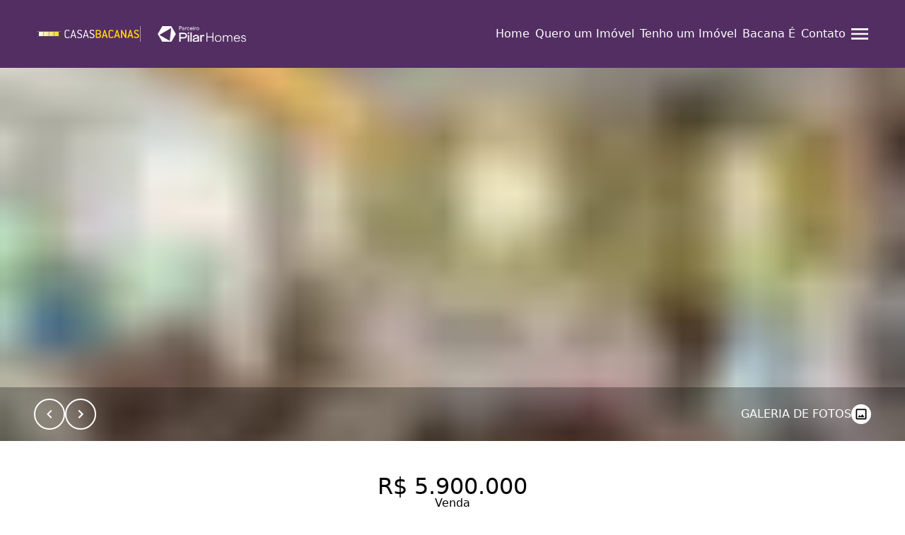

--- FILE ---
content_type: text/html;charset=utf-8
request_url: https://casasbacanas.com/imoveis/classe-e-elegancia-CB16052
body_size: 48258
content:
<!DOCTYPE html><html  lang="pt-BR" data-capo=""><head><meta charset="utf-8">
<meta name="viewport" content="width=device-width, initial-scale=1">
<title>Casas Bacanas | CLASSE E ELEGANCIA - CB16052</title>
<link rel="preconnect" href="https://fonts.gstatic.com" crossorigin>
<link rel="preconnect" href="https://fonts.googleapis.com" crossorigin>
<link rel="stylesheet" href="https://fonts.googleapis.com/css2?family=Akshar:wght@300;400;500;600;700&family=Inter:wght@100;200;300;400;500;600;700;800;900&display=swap">
<style>*,:after,:before{border:0 solid;box-sizing:border-box}:after,:before{--tw-content:""}html{line-height:1.5;-webkit-text-size-adjust:100%;font-family:ui-sans-serif,system-ui,-apple-system,BlinkMacSystemFont,Segoe UI,Roboto,Helvetica Neue,Arial,Noto Sans,sans-serif,Apple Color Emoji,Segoe UI Emoji,Segoe UI Symbol,Noto Color Emoji;font-feature-settings:normal;font-variation-settings:normal;-moz-tab-size:4;-o-tab-size:4;tab-size:4}body{line-height:inherit;margin:0}hr{border-top-width:1px;color:inherit;height:0}abbr:where([title]){-webkit-text-decoration:underline dotted;text-decoration:underline dotted}h1,h2,h3,h4,h5,h6{font-size:inherit;font-weight:inherit}a{color:inherit;text-decoration:inherit}b,strong{font-weight:bolder}code,kbd,pre,samp{font-family:ui-monospace,SFMono-Regular,Menlo,Monaco,Consolas,Liberation Mono,Courier New,monospace;font-size:1em}small{font-size:80%}sub,sup{font-size:75%;line-height:0;position:relative;vertical-align:baseline}sub{bottom:-.25em}sup{top:-.5em}table{border-collapse:collapse;border-color:inherit;text-indent:0}button,input,optgroup,select,textarea{color:inherit;font-family:inherit;font-feature-settings:inherit;font-size:100%;font-variation-settings:inherit;font-weight:inherit;line-height:inherit;margin:0;padding:0}button,select{text-transform:none}[type=button],[type=reset],[type=submit],button{-webkit-appearance:button;background-color:transparent;background-image:none}:-moz-focusring{outline:auto}:-moz-ui-invalid{box-shadow:none}progress{vertical-align:baseline}::-webkit-inner-spin-button,::-webkit-outer-spin-button{height:auto}[type=search]{-webkit-appearance:textfield;outline-offset:-2px}::-webkit-search-decoration{-webkit-appearance:none}::-webkit-file-upload-button{-webkit-appearance:button;font:inherit}summary{display:list-item}blockquote,dd,dl,figure,h1,h2,h3,h4,h5,h6,hr,p,pre{margin:0}fieldset{margin:0}fieldset,legend{padding:0}menu,ol,ul{list-style:none;margin:0;padding:0}dialog{padding:0}textarea{resize:vertical}input::-moz-placeholder,textarea::-moz-placeholder{color:#9ca3af;opacity:1}input::placeholder,textarea::placeholder{color:#9ca3af;opacity:1}[role=button],button{cursor:pointer}:disabled{cursor:default}audio,canvas,embed,iframe,img,object,svg,video{display:block;vertical-align:middle}img,video{height:auto;max-width:100%}[hidden]{display:none}address{font-style:normal}</style>
<style>.container{display:flex;margin-left:auto;margin-right:auto;max-width:1920px;padding-left:var(--sm-site-padding);padding-right:var(--sm-site-padding);width:100%}@media (min-width:768px){.container{padding-left:var(--md-site-padding);padding-right:var(--md-site-padding)}}@media (min-width:1024px){.container{padding-left:var(--lg-site-padding);padding-right:var(--lg-site-padding)}}img{-webkit-user-select:none;-moz-user-select:none;user-select:none}.translate-y-0{transform:translateY(0)}.translate-y-full{transform:translateY(100%)}.-translate-y-full{transform:translateY(-100%)}.-translate-x-full{transform:translateX(-100%)}.translate-x-full{transform:translateX(100%)}.translate-x-0{transform:translateX(0)}.parallax{background-attachment:fixed;background-position:50%;background-repeat:no-repeat;background-size:cover;position:relative}.scroll-sentinel{bottom:2.5rem;height:1.25rem;left:0;right:0}html{scroll-behavior:smooth}.modal-open{overflow:hidden}.separator{background-color:var(--black);height:2px;margin:1.5rem 0;width:60px}.allow-line-break{white-space:pre-line}.grecaptcha-badge{visibility:hidden}.sr-only,[data-no-scroll]{overflow:hidden}.sr-only{height:1px;margin:-1px;padding:0;position:absolute;width:1px;clip:rect(0,0,0,0);border-width:0;white-space:nowrap}</style>
<style>*{--square-border-radius:0;--rounded-border-radius:0.5rem;--pill-border-radius:9999px;font-optical-sizing:auto;font-synthesis-weight:none}</style>
<style>.animate-skeleton{animation:skeleton-loading 1.5s linear infinite}@keyframes skeleton-loading{0%{background-position:0}to{background-position:-200% 0}}.loading{animation:rotate 1s linear infinite}@keyframes rotate{0%{transform:rotate(0deg)}to{transform:rotate(1turn)}}</style>
<style>.slide-text-in[data-v-d9f43274]{animation:slide-text-in-d9f43274 .5s ease-in-out 0s 1 forwards;opacity:0}@keyframes slide-text-in-d9f43274{0%{transform:translateX(-75%)}to{opacity:1;transform:translateX(0)}}.active[data-v-d9f43274]:hover:after{width:90%}.active[data-v-d9f43274]:after{width:100%}li[data-v-d9f43274]{position:relative}li[data-v-d9f43274]:hover:after{width:100%}li[data-v-d9f43274]:after{background-color:var(--2ad3b041);bottom:0;content:"";display:block;height:2px;left:0;position:absolute;transition:width .3s ease-in-out;width:0}li a[data-v-d9f43274]{color:var(--2ad3b041);overflow:hidden;white-space:nowrap}</style>
<style>.social-icon[data-v-824e8c62]{align-items:center;border-radius:50%;display:flex;height:calc(var(--7c5f2fa4) + 1rem);justify-content:center;padding:.5rem;transition:all .3s ease;width:calc(var(--7c5f2fa4) + 1rem)}.social-icon svg[data-v-824e8c62]{height:var(--7c5f2fa4);width:var(--7c5f2fa4)}@media (min-width:1024px){.social-icon[data-v-824e8c62]{height:calc(var(--83a8e6e4) + 1rem);width:calc(var(--83a8e6e4) + 1rem)}.social-icon svg[data-v-824e8c62]{height:var(--83a8e6e4);width:var(--83a8e6e4)}}</style>
<style>aside[data-v-d5cbbc75]{background-color:var(--00375220);color:var(--564a9560)}.sidebar[data-v-d5cbbc75]{display:flex;height:100vh;position:fixed;right:0;transition:all .3s ease-in-out;width:100%;z-index:20}@media (min-width:768px){.sidebar[data-v-d5cbbc75]{width:var(--d6d80ce2)}}.sidebar .sidebar-content[data-v-d5cbbc75]{align-items:var(--0e6f6340);display:flex;flex-direction:column;height:100%;justify-content:center;max-height:100dvh;padding-left:3rem;padding-right:3rem;position:relative;width:100%}.sidebar .sidebar-content .sidebar-link[data-v-d5cbbc75]{display:flex;font-size:var(--4fb78437);justify-content:center;padding:1rem}@media (min-width:1024px){.sidebar .sidebar-content .sidebar-link[data-v-d5cbbc75]{font-size:var(--bee5cd72)}}.header-sidebar-social-media-links[data-v-d5cbbc75]{align-items:center;bottom:calc(env(safe-area-inset-bottom));display:flex;gap:1.25rem;justify-content:center;left:0;list-style:none;padding:1.25rem 0;position:absolute;width:100%}.header-sidebar-social-media-links .social-media-link[data-v-d5cbbc75]{border:0;height:var(--0df08f61);padding:0;width:var(--0df08f61)}@media (min-width:1024px){.header-sidebar-social-media-links .social-media-link[data-v-d5cbbc75]{height:var(--5ec62471);width:var(--5ec62471)}}.header-sidebar-social-media-links .social-media-link[data-v-d5cbbc75]:hover{transform:scale(1.1)}.header-sidebar-social-media-links .social-media-link[data-v-d5cbbc75]:hover:after{display:none}.close-icon[data-v-d5cbbc75]{cursor:pointer;height:2.5rem;position:absolute;right:1.5rem;top:2.5rem;transition:all .3s ease-in-out;width:2.5rem}.close-icon[data-v-d5cbbc75]:hover{transform:scale(1.1)}.link-wrapper[data-v-d5cbbc75]{display:flex;flex-direction:column;padding-left:1rem;padding-right:1rem}@media (min-width:768px){.link-wrapper[data-v-d5cbbc75]{padding-left:3rem;padding-right:3rem}}</style>
<style>.section-padding[data-v-518cf316]{margin-left:auto;margin-right:auto;max-width:var(--55329ff3);padding:var(--42870875) var(--86707d88) var(--7d8501ea) var(--0e563ce7)}@media (min-width:1024px){.section-padding[data-v-518cf316]{max-width:var(--0c44266f);padding:var(--7b50dff1) var(--2b0cac90) var(--49c8a60f) var(--2271562a)}}</style>
<style>header[data-v-bec978e1]{background-color:var(--56af59cc);color:var(--64b9d66d)}header nav[data-v-bec978e1],header nav ul[data-v-bec978e1]{align-items:center;display:flex;gap:2rem}header nav ul[data-v-bec978e1]{list-style:none}@media (min-width:1280px){header.has-translated-logo-above-xl-breakpoint .logo-container[data-v-bec978e1]{bottom:-50%;position:absolute}header.has-translated-logo-above-xl-breakpoint .logo-container .logo-image[data-v-bec978e1]{height:var(--61ae6cb7);max-height:none!important;max-width:none!important;width:var(--449fe4c0)}}.logo-container[data-v-bec978e1]{align-items:center;display:flex;gap:.75rem;justify-content:center}@media (min-width:1024px){.logo-container[data-v-bec978e1]{gap:1.5rem}}.logo-image[data-v-bec978e1]{height:var(--e10165a0);width:var(--cbc966c6)}@media (min-width:1024px){.logo-image[data-v-bec978e1]{height:var(--01aceb32);width:var(--0ebe334a)}}.partner-logo-left-variant[data-v-bec978e1]{border-left:1px solid var(--12357c35);padding-left:.75rem}@media (min-width:1024px){.partner-logo-left-variant[data-v-bec978e1]{padding-left:1.5rem}}.partner-logo[data-v-bec978e1]{height:var(--5267955c);max-height:calc(var(--header-height) - 2rem);-o-object-fit:contain;object-fit:contain;width:var(--4b99621e)}@media (min-width:1024px){.partner-logo[data-v-bec978e1]{height:var(--4d0e911a);width:var(--8e02391a)}}.header-default[data-v-bec978e1]{padding-left:1.5rem;padding-right:1.5rem;width:100%}@media (min-width:1024px){.header-default[data-v-bec978e1]{padding-left:3rem;padding-right:3rem}}.header-size[data-v-bec978e1]{height:var(--header-height);max-height:var(--header-height)}.header-padding[data-v-bec978e1]{padding-bottom:1rem;padding-top:1rem}.header-container[data-v-bec978e1]{font-weight:500;position:fixed;transition:all .3s ease-in-out;z-index:10}.header[data-v-bec978e1],.header-container[data-v-bec978e1]{align-items:center;display:flex;width:100%}.header[data-v-bec978e1]{justify-content:space-between;position:relative}.header .pilar-logo-mobile[data-v-bec978e1]{flex-shrink:0}.header .logo-absolute-center[data-v-bec978e1]{height:100%;left:50%;position:absolute;transform:translateX(-50%)}.header .logo-absolute-center .logo-link img[data-v-bec978e1],.header .logo-left img[data-v-bec978e1]{max-height:calc(var(--header-height) - 2rem);-o-object-fit:contain;object-fit:contain}.header .link[data-v-bec978e1]{display:none;font-size:var(--779fa90d);font-weight:var(--14ecf884);letter-spacing:var(--5d3df980);padding:.75rem .25rem}@media (min-width:1024px){.header .link[data-v-bec978e1]{display:flex}}@media (min-width:1280px){.header .link[data-v-bec978e1]{font-size:var(--33636ef8);letter-spacing:var(--2b063c1e)}}.header[data-use-custom-links-hover=true] .social-media-link[data-v-bec978e1]:hover{color:var(--4f425064)}.header[data-use-custom-links-hover=true][data-v-bec978e1] .link:not(.active):hover:after{background-color:var(--4f425064)}.header[data-use-custom-links-hover=true][data-v-bec978e1] .link:not(.active):hover a{color:var(--4f425064)}.sidebar-toggler[data-v-bec978e1]{cursor:pointer;transition:all .3s ease-in-out}.sidebar-toggler[data-v-bec978e1]:hover{transform:scale(1.1)}.sidebar-toggler svg[data-v-bec978e1]{height:2rem;width:2rem}@media (min-width:1024px){.sidebar-toggler[data-hide-on-desktop=true][data-v-bec978e1]{display:none}}.bg-transparent[data-v-bec978e1]{background-color:transparent}.social-media-header-links[data-v-bec978e1]{display:none;gap:1rem}@media (min-width:640px){.social-media-header-links[data-v-bec978e1]{display:flex}}.pilar-logo-mobile[data-v-bec978e1]{align-items:center;display:flex}@media (min-width:1024px){.pilar-logo-mobile[data-v-bec978e1]{display:none}}.pilar-logo-desktop[data-v-bec978e1]{align-items:center;display:none}@media (min-width:1024px){.pilar-logo-desktop[data-v-bec978e1]{display:flex}}</style>
<style>.button-block[data-v-e8d3af72]{align-items:center;background-color:var(--3190958b);color:var(--3db2e528);cursor:pointer;display:flex;font-size:var(--413b7c6a);font-weight:var(--323d2ebe);gap:var(--0166291e);justify-content:center;padding:var(--05231b4e);transition:all .2s ease-in-out;width:var(--4dff000c)}@media (min-width:1024px){.button-block[data-v-e8d3af72]{font-size:var(--40efb118);font-weight:var(--24af792b);width:var(--54f480b0)}}.button-block[data-outlined=true][data-v-e8d3af72]{--outline-border-size:2px;background-color:transparent;border:var(--outline-border-size) solid var(--3190958b);color:var(--3190958b);padding:calc(var(--2a26abfa) - var(--outline-border-size)) calc(var(--210d1395) - var(--outline-border-size))}.button-block[data-outlined=true][data-v-e8d3af72]:hover{background-color:var(--3190958b);border:var(--outline-border-size) solid var(--6f8de903);color:var(--3db2e528)}.button-block[data-v-e8d3af72]:hover{background-color:var(--6f8de903)}.button-block[data-rounded=square][data-v-e8d3af72]{border-radius:var(--square-border-radius)}.button-block[data-rounded=pill][data-v-e8d3af72]{border-radius:var(--pill-border-radius)}.button-block[data-rounded=rounded][data-v-e8d3af72]{border-radius:var(--rounded-border-radius)}.button-block[data-v-e8d3af72]:disabled{cursor:not-allowed}.dropdown-button[data-v-e8d3af72]{border:2px solid transparent;display:block;max-width:10rem;overflow:hidden;padding-right:2rem;text-overflow:ellipsis;white-space:nowrap}.dropdown-button.active[data-v-e8d3af72]{border-color:var(--primary)}</style>
<style>.overlay[data-v-fc56cb48]{background-color:var(--e29a3b8e);display:flex;height:100%;width:100%}.section-wrapper[data-v-fc56cb48]{background:var(--1ead249c);background-position:50%;background-repeat:no-repeat;background-size:cover;width:100%}.section-wrapper[data-variant=simplified][data-v-fc56cb48]{background:var(--68d29bbe)}@media (min-width:1280px){.section-wrapper[data-variant=simplified][data-v-fc56cb48]{background:var(--1ead249c)}}.section-wrapper .about[data-v-fc56cb48]{align-items:center;color:var(--c9ac1442);display:flex;overflow:hidden;padding-bottom:var(--2815ef4f);padding-top:var(--2815ef4f);position:relative}.section-wrapper .about .about-content[data-v-fc56cb48]{display:flex;flex-direction:column;gap:2rem;width:100%}@media (min-width:1280px){.section-wrapper .about .about-content[data-v-fc56cb48]{max-width:50%}}.section-wrapper .about .about-content .about-text[data-v-fc56cb48]{font-size:1.125rem;font-weight:300;text-align:var(--5ae2ca5f)}.section-wrapper .about .about-image[data-v-fc56cb48]{height:100%;margin-bottom:2rem;max-height:380px;overflow:hidden;width:100%}@media (min-width:1280px){.section-wrapper .about .about-image[data-v-fc56cb48]{margin-bottom:0;max-height:100%;width:45%}}.section-wrapper .about .about-image img[data-v-fc56cb48]{height:100%;-o-object-fit:cover;object-fit:cover;-o-object-position:top;object-position:top;width:100%}.section-wrapper .about .about-title[data-v-fc56cb48]{color:var(--5536e8b5);font-size:3rem;text-align:var(--5ae2ca5f)}@media (min-width:768px){.section-wrapper .about .about-title[data-v-fc56cb48]{font-size:3.75rem}}.section-wrapper .about .buttons-container[data-v-fc56cb48]{align-items:var(--02ac5d83);display:flex;flex-direction:var(--ac9a65f0);gap:1rem;justify-content:var(--2cdd9d91)}@media (min-width:640px){.section-wrapper .about .buttons-container[data-v-fc56cb48]{align-items:var(--d53db2d2);flex-direction:var(--6d972674);justify-content:var(--571fbca5)}}.section-wrapper .about.items-center[data-v-fc56cb48],.section-wrapper .about.items-left[data-v-fc56cb48],.section-wrapper .about.items-right[data-v-fc56cb48]{flex-direction:column;justify-content:center}@media (min-width:1280px){.section-wrapper .about.items-center[data-v-fc56cb48]{justify-content:center}.section-wrapper .about.items-left[data-v-fc56cb48]{flex-direction:row;justify-content:space-between}.section-wrapper .about.items-right[data-v-fc56cb48]{flex-direction:row-reverse;justify-content:space-between}}</style>
<style>@keyframes notyf-fadeinup{0%{opacity:0;transform:translateY(25%)}to{opacity:1;transform:translateY(0)}}@keyframes notyf-fadeinleft{0%{opacity:0;transform:translateX(25%)}to{opacity:1;transform:translateX(0)}}@keyframes notyf-fadeoutright{0%{opacity:1;transform:translateX(0)}to{opacity:0;transform:translateX(25%)}}@keyframes notyf-fadeoutdown{0%{opacity:1;transform:translateY(0)}to{opacity:0;transform:translateY(25%)}}@keyframes ripple{0%{transform:scale(0) translateY(-45%) translateX(13%)}to{transform:scale(1) translateY(-45%) translateX(13%)}}.notyf{align-items:flex-end;box-sizing:border-box;color:#fff;display:flex;flex-direction:column;height:100%;justify-content:flex-end;left:0;padding:20px;pointer-events:none;position:fixed;top:0;width:100%;z-index:9999}.notyf__icon--error,.notyf__icon--success{background:#fff;border-radius:50%;display:block;height:21px;margin:0 auto;position:relative;width:21px}.notyf__icon--error:after,.notyf__icon--error:before{background:currentColor;border-radius:3px;content:"";display:block;height:12px;left:9px;position:absolute;top:5px;width:3px}.notyf__icon--error:after{transform:rotate(-45deg)}.notyf__icon--error:before{transform:rotate(45deg)}.notyf__icon--success:after,.notyf__icon--success:before{background:currentColor;border-radius:3px;content:"";display:block;position:absolute;width:3px}.notyf__icon--success:after{height:6px;left:6px;top:9px;transform:rotate(-45deg)}.notyf__icon--success:before{height:11px;left:10px;top:5px;transform:rotate(45deg)}.notyf__toast{animation:notyf-fadeinup .3s ease-in forwards;border-radius:2px;box-shadow:0 3px 7px 0 rgba(0,0,0,.25);box-sizing:border-box;display:block;flex-shrink:0;max-width:300px;overflow:hidden;padding:0 15px;pointer-events:auto;position:relative;transform:translateY(25%)}.notyf__toast--disappear{animation:notyf-fadeoutdown .3s forwards;animation-delay:.25s;transform:translateY(0)}.notyf__toast--disappear .notyf__icon,.notyf__toast--disappear .notyf__message{animation:notyf-fadeoutdown .3s forwards;opacity:1;transform:translateY(0)}.notyf__toast--disappear .notyf__dismiss{animation:notyf-fadeoutright .3s forwards;opacity:1;transform:translateX(0)}.notyf__toast--disappear .notyf__message{animation-delay:.05s}.notyf__toast--upper{margin-bottom:20px}.notyf__toast--lower{margin-top:20px}.notyf__toast--dismissible .notyf__wrapper{padding-right:30px}.notyf__ripple{animation:ripple .4s ease-out forwards;border-radius:50%;height:400px;position:absolute;right:0;top:0;transform:scale(0) translateY(-51%) translateX(13%);transform-origin:bottom right;width:400px;z-index:5}.notyf__wrapper{align-items:center;border-radius:3px;display:flex;padding-bottom:17px;padding-right:15px;padding-top:17px;position:relative;z-index:10}.notyf__icon{animation:notyf-fadeinup .3s forwards;animation-delay:.3s;font-size:1.3em;margin-right:13px;opacity:0;text-align:center;width:22px}.notyf__dismiss{animation:notyf-fadeinleft .3s forwards;animation-delay:.35s;height:100%;margin-right:-15px;opacity:0;position:absolute;right:0;top:0;width:26px}.notyf__dismiss-btn{background-color:rgba(0,0,0,.25);border:none;cursor:pointer;height:100%;opacity:.35;outline:none;transition:opacity .2s ease,background-color .2s ease;width:100%}.notyf__dismiss-btn:after,.notyf__dismiss-btn:before{background:#fff;border-radius:3px;content:"";height:12px;left:calc(50% - 1px);position:absolute;top:calc(50% - 5px);width:2px}.notyf__dismiss-btn:after{transform:rotate(-45deg)}.notyf__dismiss-btn:before{transform:rotate(45deg)}.notyf__dismiss-btn:hover{background-color:rgba(0,0,0,.15);opacity:.7}.notyf__dismiss-btn:active{opacity:.8}.notyf__message{animation:notyf-fadeinup .3s forwards;animation-delay:.25s;line-height:1.5em;opacity:0;position:relative;vertical-align:middle}@media only screen and (max-width:480px){.notyf{padding:0}.notyf__ripple{animation-duration:.5s;height:600px;width:600px}.notyf__toast{border-radius:0;box-shadow:0 -2px 7px 0 rgba(0,0,0,.13);max-width:none;width:100%}.notyf__dismiss{width:56px}}</style>
<style>.company-information-item[data-v-15b9ff27]{align-items:center;display:flex;gap:1rem}.company-information-item .item-icon[data-v-15b9ff27]{color:var(--efae9318);height:2rem;width:2rem}.company-information-item .item-content[data-v-15b9ff27]{display:flex;flex-direction:column;justify-content:center}.company-information-item .item-content .item-label[data-v-15b9ff27]{font-weight:300}.company-information-item .item-content .item-value[data-v-15b9ff27]{font-size:.875rem;font-weight:500;text-transform:uppercase}</style>
<style>.form-field-container{display:flex;flex-direction:column;gap:.5rem;position:relative}.form-field-container input,.form-field-container textarea{transition:all .15s cubic-bezier(.4,0,.2,1) 0ms}.form-field-container input:focus,.form-field-container textarea:focus{outline:none}.form-field-container.invalid * input[type=checkbox],.form-field-container.invalid div,.form-field-container.invalid input,.form-field-container.invalid textarea{border-color:var(--danger)}.contact-label{color:inherit;font-size:.8rem;opacity:.8}.contact-input,.contact-textarea{background:none;border-color:var(--white);border-style:solid;color:var(--white);font-size:.9rem;opacity:.6;padding:1rem 0;width:100%}.contact-input:focus,.contact-textarea:focus{opacity:1}.contact-input{border-bottom-width:1px;height:1rem}.contact-textarea{border-width:1px;padding:.5rem}.contact-textarea::-webkit-scrollbar{width:.375rem}.contact-textarea::-webkit-scrollbar-thumb{background-color:var(--gray);border-radius:.375rem}.contact-textarea::-webkit-scrollbar-track-piece{opacity:0}.contact-textarea::-webkit-scrollbar-track{background-color:var(--white);opacity:0}.contact-textarea::-webkit-scrollbar-button{height:0;width:0}.label-error-container{align-items:center;display:flex;gap:1rem;justify-content:space-between;width:100%}.label-error-container span{color:var(--danger);font-size:.8rem;text-wrap:wrap}.label-error-container .required:after{content:" *"}.campaign-label{color:var(--black);font-family:var(--default-font);font-size:.875rem;font-weight:500;line-height:1.25rem}.default-input-icon,.default-input-icon-hidden-mobile{bottom:.75rem;color:#666;height:1.25rem;left:.75rem;position:absolute;width:1.25rem}@media (max-width:640px){.default-input-icon-hidden-mobile{display:none}}</style>
<style>.recaptcha-message{font-size:.875rem;font-weight:400}.recaptcha-message .policy-link{text-decoration:underline}</style>
<style>.contact-background[data-v-722d518d]{display:none}[data-background-position=left] .overlay .contact-background[data-v-722d518d]{background-position:50%;background-size:cover;box-shadow:inset 0 0 0 2000px var(--12f81925);display:none;max-width:43%;width:100%}@media (min-width:1024px){[data-background-position=left] .overlay .contact-background[data-v-722d518d]{display:flex}}[data-background-position=left] .overlay .contact-background[data-has-background-image=true][data-v-722d518d]{background-image:var(--663b516d)}[data-background-position=left] .overlay .contact-content[data-v-722d518d]{background-color:var(--12cfb2ac)}@media (min-width:1024px){[data-background-position=left] .overlay .contact-content[data-v-722d518d]{padding:6rem 5rem}}[data-background-position=left] .overlay .contact-content .contact-form[data-v-722d518d]{max-width:100%}[data-background-position=left] .overlay[data-v-722d518d]{flex-direction:row}[data-background-position=left] .contact-background[data-v-722d518d]{display:flex}[data-background-position=right] .overlay .contact-background[data-v-722d518d]{background-position:50%;background-size:cover;box-shadow:inset 0 0 0 2000px var(--12f81925);display:none;max-width:43%;width:100%}@media (min-width:1024px){[data-background-position=right] .overlay .contact-background[data-v-722d518d]{display:flex}}[data-background-position=right] .overlay .contact-background[data-has-background-image=true][data-v-722d518d]{background-image:var(--663b516d)}[data-background-position=right] .overlay .contact-content[data-v-722d518d]{background-color:var(--12cfb2ac)}@media (min-width:1024px){[data-background-position=right] .overlay .contact-content[data-v-722d518d]{padding:6rem 5rem}}[data-background-position=right] .overlay .contact-content .contact-form[data-v-722d518d]{max-width:100%}[data-background-position=right] .overlay[data-v-722d518d]{flex-direction:row-reverse}.overlay[data-v-722d518d]{background:var(--12f81925);display:flex;height:100%;position:relative;width:100%;z-index:1}.section-wrapper[data-v-722d518d]{background-color:var(--12cfb2ac);background-position:50%;background-size:cover;width:100%}.section-wrapper[data-has-background-image=true][data-v-722d518d]{background-image:var(--663b516d)}.section-wrapper .contact-content[data-v-722d518d]{color:var(--22fd21cb);display:flex;flex-direction:column;gap:2rem;justify-content:center;padding-bottom:4rem;padding-top:4rem;width:100%}@media (min-width:1024px){.section-wrapper .contact-content[data-v-722d518d]{flex-direction:row;gap:6rem;padding-bottom:8rem;padding-top:8rem}}.section-wrapper .contact-content .contact-company-label[data-v-722d518d],.section-wrapper .contact-content p[data-v-722d518d]{text-transform:uppercase}.section-wrapper .contact-content .contact-form-title[data-v-722d518d],.section-wrapper .contact-content .contact-heading[data-v-722d518d]{font-family:var(--heading-font);font-size:1.5rem}@media (min-width:1024px){.section-wrapper .contact-content .contact-form-title[data-v-722d518d],.section-wrapper .contact-content .contact-heading[data-v-722d518d]{font-size:var(--5dc1df99)}}.section-wrapper .contact-content .contact-company-label[data-v-722d518d],.section-wrapper .contact-content .contact-subheading[data-v-722d518d]{font-family:var(--default-font);font-size:.9rem}@media (min-width:1024px){.section-wrapper .contact-content .contact-company-label[data-v-722d518d],.section-wrapper .contact-content .contact-subheading[data-v-722d518d]{font-size:1.15rem}}.section-wrapper .contact-content p[data-v-722d518d]{font-size:1rem}.section-wrapper .contact-content .contact-column-separator[data-v-722d518d]{background-color:var(--22fd21cb);display:none;min-height:100%;opacity:.25;width:1px}@media (min-width:1024px){.section-wrapper .contact-content .contact-column-separator[data-v-722d518d]{display:block}}.section-wrapper .contact-content .contact-form[data-v-722d518d],.section-wrapper .contact-content .contact-information[data-v-722d518d]{border-color:var(--22fd21cb);color:var(--22fd21cb);display:flex;flex-direction:column;gap:2rem;min-width:30%;width:100%}@media (min-width:1024px){.section-wrapper .contact-content .contact-form[data-v-722d518d],.section-wrapper .contact-content .contact-information[data-v-722d518d]{max-width:30%}}.section-wrapper .contact-content .contact-information .company-information-items-wrapper[data-v-722d518d]{display:flex;flex-direction:column;gap:2.5rem}.contact-input[data-v-722d518d],.contact-textarea[data-v-722d518d]{background:none;border-color:var(--ddac8190);border-style:solid;color:inherit;font-size:.9rem;opacity:.6;padding:1rem 0;transition:all .15s cubic-bezier(.4,0,.2,1) 0ms;width:100%}.contact-input[data-v-722d518d]:focus,.contact-textarea[data-v-722d518d]:focus{opacity:1;outline:none}.contact-input[data-v-722d518d]{border-bottom-width:1px;height:1rem}.contact-textarea[data-v-722d518d]{border-width:1px;padding:.5rem}.contact-textarea[data-v-722d518d]::-webkit-scrollbar{width:.25rem}.contact-textarea[data-v-722d518d]::-webkit-scrollbar-thumb{background-color:hsla(0,0%,100%,.5);border-radius:.375rem}.contact-textarea[data-v-722d518d]::-webkit-scrollbar-track,.contact-textarea[data-v-722d518d]::-webkit-scrollbar-track-piece{opacity:0}.contact-textarea[data-v-722d518d]::-webkit-scrollbar-button{height:0;width:0}.invalid input[data-v-722d518d],.invalid select[data-v-722d518d],.invalid textarea[data-v-722d518d]{border-color:var(--danger)}.contact-recaptcha-message[data-v-722d518d]{opacity:.8}</style>
<style>.modal-backdrop[data-v-c31efa54]{background-color:rgba(0,0,0,.5);height:100vh;left:0;position:fixed;top:0;width:100%;z-index:31}.modal-content-wrapper[data-variant=default][data-v-c31efa54]{background-color:var(--white);height:var(--129e797d);left:50%;position:fixed;top:50%;transform:translate(-50%,-50%);width:var(--016ee2b0);z-index:40}@supports (height:1dvh){.modal-content-wrapper[data-variant=default][data-v-c31efa54]{height:100dvh}}@media (min-width:768px){.modal-content-wrapper[data-variant=default][data-v-c31efa54]{height:var(--231ac441);width:var(--d2c7a128)}}@media (min-width:1024px){.modal-content-wrapper[data-variant=default][data-v-c31efa54]{height:var(--209c3dcf);width:var(--1d4367c4)}}.modal-content-wrapper[data-variant=video-carousel][data-v-c31efa54]{align-items:center;background-color:var(--white);display:flex;height:100vh;justify-content:center;overflow:hidden;padding-bottom:3rem;padding-top:3rem;position:fixed;top:0;width:100%;z-index:40}@media (min-width:1024px){.modal-content-wrapper[data-variant=video-carousel][data-v-c31efa54]{padding:0 8rem}}.modal-content-wrapper[data-variant=property-view][data-v-c31efa54]{height:100%;position:fixed;top:0;width:100%;z-index:20}@media (min-width:1024px){.modal-content-wrapper[data-variant=property-view][data-v-c31efa54]{left:50%;top:3rem;transform:translateX(-50%);width:calc(100% - 8.5rem)}}.modal-content-wrapper[data-variant=property-view]+.modal-backdrop[data-v-c31efa54]{z-index:15}.buttons-wrapper[data-v-c31efa54]{left:0;position:absolute;top:0;transform:translateY(-50%);width:100%;z-index:51}.buttons-wrapper .buttons-container[data-v-c31efa54]{width:100%}.buttons-wrapper .close-icon[data-v-c31efa54]{align-items:center;border:none;color:var(--black);cursor:pointer;display:flex;justify-content:center;padding:0;position:absolute;right:1.25rem;top:1.5rem;transition:all .2s cubic-bezier(.4,0,.2,1)}.buttons-wrapper .close-icon[data-v-c31efa54]:hover{transform:scale(1.25)}.buttons-wrapper .close-icon svg[data-v-c31efa54]{height:2rem;width:2rem}</style>
<style>.modal-content-wrapper[data-v-da5ff2da]{flex-direction:column;height:100%}.modal-content-wrapper[data-v-da5ff2da],.modal-header[data-v-da5ff2da]{display:flex;justify-content:space-between}.modal-header[data-v-da5ff2da]{align-items:center;border:solid var(--lightgray);border-width:0 0 1px;padding:1.5rem}.modal-header .modal-title[data-v-da5ff2da]{font-size:1.75rem}.modal-header .close-icon[data-v-da5ff2da]{transition:all .2s ease-in-out}.modal-header .close-icon svg[data-v-da5ff2da]{height:2.25rem;width:2.25rem}.modal-header .close-icon[data-v-da5ff2da]:hover{transform:scale(1.1)}.modal-footer[data-v-da5ff2da]{align-items:center;border:solid var(--lightgray);border-width:1px 0 0;display:flex;gap:1rem;justify-content:flex-end;padding:1rem 1.5rem}.modal-body[data-v-da5ff2da]{display:flex;flex-direction:column;gap:1rem;padding:1.75rem 1.5rem;width:100%}@media (min-width:768px){[data-has-scrollable-body=true].modal-content-wrapper[data-v-da5ff2da]{height:100%;max-height:90vh}}[data-has-scrollable-body=true] .modal-body[data-v-da5ff2da]{overflow-y:auto}[data-has-scrollable-body=true] .modal-body[data-v-da5ff2da]::-webkit-scrollbar{width:.375rem}[data-has-scrollable-body=true] .modal-body[data-v-da5ff2da]::-webkit-scrollbar-thumb{background-color:var(--gray);border-radius:.375rem}[data-has-scrollable-body=true] .modal-body[data-v-da5ff2da]::-webkit-scrollbar-track-piece{opacity:0}[data-has-scrollable-body=true] .modal-body[data-v-da5ff2da]::-webkit-scrollbar-track{background-color:var(--white);opacity:0}[data-has-scrollable-body=true] .modal-body[data-v-da5ff2da]::-webkit-scrollbar-button{height:0;width:0}</style>
<style>.footer-divide[data-v-320d1054]{border-top:1px solid var(--175acf8c);margin-top:2rem}.footer-link[data-v-320d1054]{position:relative}.footer-link[data-v-320d1054]:after{border-bottom:1px solid var(--2b8d88d3);bottom:0;content:"";left:0;position:absolute;width:calc(100% - .75rem)}.footer-wrapper[data-v-320d1054]{background-color:var(--4f3ea85a);color:var(--2b8d88d3);padding-bottom:var(--6884e3cc);padding-top:var(--673cebc6);width:100%}.footer-wrapper .footer[data-v-320d1054]{display:flex;flex-direction:column;padding-top:var(--897871e4)}.footer-wrapper .footer .footer-heading[data-v-320d1054]{font-size:1.875rem;margin-bottom:2rem;text-transform:uppercase}.footer-wrapper .footer .footer-logo-container[data-v-320d1054]{padding-bottom:1.5rem;padding-top:1.5rem}.footer-wrapper .default-variant[data-v-320d1054]{align-items:center;display:flex;flex-direction:column;justify-content:center}@media (min-width:768px){.footer-wrapper .default-variant[data-v-320d1054]{align-items:start;justify-content:start}}.footer-wrapper .social-icons-wrapper[data-v-320d1054]{align-items:center;color:var(--7059bdfc);display:flex;gap:.5rem;padding:1rem 0}.footer-wrapper .company-information-items[data-v-320d1054]{display:flex;flex-direction:column;gap:2rem}@media (min-width:1024px){.footer-wrapper .company-information-items[data-v-320d1054]{display:grid;grid-template-columns:repeat(2,minmax(0,1fr));justify-items:start;width:100%}}@media (min-width:1280px){.footer-wrapper .company-information-items[data-v-320d1054]{display:grid;width:100%}.footer-wrapper .company-information-items[data-number-of-items="3"][data-v-320d1054]{grid-template-columns:repeat(3,minmax(0,1fr));justify-items:center}}@media (min-width:1920px){.footer-wrapper .company-information-items[data-number-of-items="4"][data-v-320d1054]{align-items:center;display:flex;flex-direction:row;gap:1rem;justify-content:space-between}}.footer-wrapper .company-information-items .information-item[data-v-320d1054]{display:flex;font-size:.875rem;letter-spacing:.1em;line-height:1.25rem;text-transform:uppercase}@media (min-width:1280px){.footer-wrapper .company-information-items .information-item[data-v-320d1054]:not(:first-child),.footer-wrapper .company-information-items .information-item[data-v-320d1054]:not(:last-child){justify-content:center}.footer-wrapper .company-information-items .information-item[data-v-320d1054]:last-child{justify-content:flex-end}.footer-wrapper .company-information-items .information-item[data-v-320d1054]:first-child{justify-content:flex-start}}.footer-wrapper .footer-links[data-v-320d1054]{align-items:center;display:flex;flex-direction:column;font-size:1.125rem;gap:1rem;padding-top:2rem}@media (min-width:768px){.footer-wrapper .footer-links[data-v-320d1054]{display:grid;grid-template-columns:repeat(2,auto)}}@media (min-width:1024px){.footer-wrapper .footer-links[data-v-320d1054]{display:flex;flex-direction:row;justify-content:space-between}}.footer-wrapper .footer-links .footer-link-content[data-v-320d1054]{text-align:center}.footer-wrapper .footer-links .footer-link-content[data-v-320d1054]:first-child{margin-bottom:1.5rem}@media (min-width:768px){.footer-wrapper .footer-links .footer-link-content[data-v-320d1054]:first-child{margin-bottom:0}}.footer-wrapper .footer-links .footer-content-divide[data-v-320d1054]{display:flex}.footer-wrapper .footer-links .footer-content-divide[data-v-320d1054]>:not(:last-child){border-right:1px solid var(--175acf8c);margin-right:0;padding-right:.75rem}.footer-wrapper .footer-links .footer-content-divide[data-v-320d1054]>:last-child{border-right:none;margin-right:0;padding-right:0}.footer-wrapper .footer-links .footer-content-divide[data-v-320d1054]>:last-child:after{width:100%}.footer-wrapper .footer-links .footer-content-gap[data-v-320d1054]{display:flex;gap:.75rem}.footer-wrapper .footer-links .footer-wrap-content[data-v-320d1054]{align-items:center;flex-wrap:wrap;justify-content:center}.footer-wrapper .footer-links .fullsize-underline[data-v-320d1054]:after{width:100%}.modal-container[data-v-320d1054] .modal-content-wrapper{height:90vh}@supports (height:90dvh){.modal-container[data-v-320d1054] .modal-content-wrapper{height:90dvh}}@media (max-width:768px){.privacy-policy-modal-content-wrapper[data-v-320d1054] .modal-title{font-size:1.25rem}}.privacy-policy-modal-content-wrapper[data-v-320d1054] .privacy-policy-modal-content-body p:not(:last-child){margin-bottom:1rem}</style>
<style>.cookie-consent-modal-wrapper[data-v-62921bb1]{align-items:center;bottom:2rem;display:flex;justify-content:center;position:sticky;z-index:30}.cookie-consent-modal-wrapper .cookie-consent-modal-content[data-v-62921bb1]{align-items:center;background-color:var(--white);box-shadow:0 0 12px rgba(0,0,0,.25);display:flex;flex-direction:column;gap:1rem;justify-content:center;padding:1rem}@media (min-width:768px){.cookie-consent-modal-wrapper .cookie-consent-modal-content[data-v-62921bb1]{flex-direction:row;gap:1.5rem}}.cookie-consent-modal-wrapper .cookie-consent-modal-content[data-rounded=square][data-v-62921bb1]{border-radius:var(--square-border-radius)}.cookie-consent-modal-wrapper .cookie-consent-modal-content[data-rounded=pill][data-v-62921bb1],.cookie-consent-modal-wrapper .cookie-consent-modal-content[data-rounded=rounded][data-v-62921bb1]{border-radius:var(--rounded-border-radius)}.cookie-consent-modal-wrapper .cookie-consent-modal-content .cookie-consent-text[data-v-62921bb1]{font-size:.875rem;font-weight:400}.cookie-consent-modal-wrapper .cookie-consent-modal-content .cookie-consent-text .cookie-policy-link[data-v-62921bb1]{text-decoration:underline}.cookie-consent-modal-wrapper .cookie-consent-modal-content .accept-cookies-button[data-v-62921bb1]{align-items:center;display:flex;font-size:.875rem;font-weight:600;justify-content:center;text-wrap:nowrap;width:100%}@media (min-width:768px){.cookie-consent-modal-wrapper .cookie-consent-modal-content .accept-cookies-button[data-v-62921bb1]{width:auto}}</style>
<style>.floating-action[data-v-5bc8e131]{align-items:center;bottom:1.25rem;display:flex;height:3.5rem;justify-content:center;position:fixed;right:1.25rem;width:3.5rem;z-index:100}@media (min-width:1024px){.floating-action[data-v-5bc8e131]{bottom:1.5rem;right:2rem}}.floating-action .floating-action-icon[data-v-5bc8e131]{border:none}.floating-action .floating-action-icon svg[data-v-5bc8e131]{height:1.5rem;width:1.5rem}</style>
<style>[data-page]{--sm-site-padding:var(--22196100);--md-site-padding:var(--0bc00578);--lg-site-padding:var(--033eacfe);--header-height:var(--1259c3c0);--primary:var(--4eed3e8d);--secondary:var(--211d5f5b);--accent:var(--d4daa9a6);--black:var(--1fc505b0);--white:var(--de605874);--offwhite:var(--b3b90e46);--danger:var(--8a418d18);--success:var(--6a79252c);--lightgray:var(--d862b114);--gray:var(--790e7a34);--darkgray:var(--0f01b57e);--default-font:var(--55c785b0),Ubuntu,system-ui,sans-serif;--heading-font:var(--4db5e7a9),TimesNewRoman,"Times New Roman",Times,Baskerville,Georgia,serif;.heading-font{font-family:var(--heading-font)}.default-font{font-family:var(--default-font)}.page-padding{padding-top:0;transition:all .2s ease-in-out}.page-padding.active{padding-top:var(--header-height)}}</style>
<style>.error-section-wrapper[data-v-831d3186]{align-items:center;background-color:var(--white);background-position:50%;background-size:cover;display:flex;flex-direction:column;gap:2rem;height:var(
		--error-section-wrapper-height,calc(100vh - var(--header-height))
	);justify-content:center;.error-code[data-v-831d3186]{font-size:7.5rem;line-height:110%;@include screen-up(lg){font-size:12.5rem}}.buttons-wrapper[data-v-831d3186]{display:flex;gap:1rem;.redirection-button[data-v-831d3186]{font-weight:500}}.error-code[data-v-831d3186],.error-description[data-v-831d3186],.error-title[data-v-831d3186]{text-align:center}.error-information-container[data-v-831d3186]{align-items:center;display:flex;flex-direction:column;gap:.5rem;justify-content:center;.error-title[data-v-831d3186]{font-size:1.75rem;@include screen-up(lg){font-size:2.75rem}}.error-description[data-v-831d3186]{font-size:1.25rem;@include screen-up(lg){font-size:1.5rem}}}}</style>
<style>[error-page][data-v-6d84214b]{--sm-site-padding:var(--2eaa49c2);--md-site-padding:var(--1850ee3a);--lg-site-padding:var(--4078953f);--header-height:var(--02a6e9be);--primary:var(--56c6ab8e);--secondary:var(--cf60dfc8);--accent:var(--64471a0c);--black:var(--0567bef1);--white:var(--76728d07);--offwhite:var(--cd10a808);--danger:var(--ecd8af5a);--success:var(--7252922d);--lightgray:var(--0b00d837);--gray:var(--bd01d65a);--darkgray:var(--0255e89d);--default-font:var(--62586e72),Ubuntu,system-ui,sans-serif;--heading-font:var(--476d7348),TimesNewRoman,"Times New Roman",Times,Baskerville,Georgia,serif;--error-section-wrapper-height:100vh;.heading-font[data-v-6d84214b]{font-family:var(--heading-font)}.default-font[data-v-6d84214b]{font-family:var(--default-font)}.page-padding[data-v-6d84214b]{padding-top:0;transition:all .2s ease-in-out}.page-padding.active[data-v-6d84214b]{padding-top:var(--header-height)}}.error-page-wrapper[data-v-6d84214b]{align-items:center;background-color:var(--white);background-position:50%;background-size:cover;display:flex;flex-direction:column;gap:2rem;height:100vh;justify-content:center;.error-code[data-v-6d84214b]{font-size:7.5rem;line-height:110%;@include screen-up(lg){font-size:12.5rem}}.buttons-wrapper[data-v-6d84214b]{display:flex;gap:1rem;.redirection-button[data-v-6d84214b]{font-weight:500}}.error-code[data-v-6d84214b],.error-description[data-v-6d84214b],.error-title[data-v-6d84214b]{text-align:center}.error-information-container[data-v-6d84214b]{align-items:center;display:flex;flex-direction:column;gap:.5rem;justify-content:center;.error-title[data-v-6d84214b]{font-size:1.75rem;@include screen-up(lg){font-size:2.75rem}}.error-description[data-v-6d84214b]{font-size:1.25rem;@include screen-up(lg){font-size:1.5rem}}}}</style>
<style>.loading-section[data-v-a3fe788a]{align-items:center;display:flex;flex-direction:column;gap:1.5rem;height:calc(100vh - var(--header-height));justify-content:center}.loading-section .loading[data-v-a3fe788a]{height:4rem;width:4rem}.loading-section .loading-text[data-v-a3fe788a]{color:var(--black);font-family:var(--default-font);font-size:1.5rem;font-style:normal;font-weight:400;line-height:normal;text-align:center}</style>
<style>.custom-swiper[data-v-c35bb183]{height:var(--35ef9db4)}@media (min-width:1024px){.custom-swiper[data-v-c35bb183]{height:var(--472f3846)}}.custom-swiper .swiper-wrapper[data-v-c35bb183]{height:100%}.custom-swiper[data-is-ios=true] .swiper-slide[data-v-c35bb183]{opacity:0}.custom-swiper[data-is-ios=true] .swiper-slide.swiper-slide-active[data-v-c35bb183]{opacity:1}.image-carousel-wrapper[data-v-c35bb183]{background:var(--white);overflow:hidden}.image-carousel-wrapper[data-variant=default][data-v-c35bb183]{height:var(--35ef9db4);position:relative}@media (min-width:1024px){.image-carousel-wrapper[data-variant=default][data-v-c35bb183]{height:var(--472f3846)}}.image-carousel-wrapper[data-variant=default] .carousel-slide-container[data-v-c35bb183]{height:calc(100vh - var(--header-height));width:100%}.image-carousel-wrapper[data-variant=default] .carousel-slide-container img[data-v-c35bb183]{height:var(--35ef9db4);-o-object-fit:cover;object-fit:cover;-o-object-position:center;object-position:center;position:absolute;transform:scale(1.01);transition:all .4s cubic-bezier(.4,0,.2,1);width:100%;z-index:1}@media (min-width:1024px){.image-carousel-wrapper[data-variant=default] .carousel-slide-container img[data-v-c35bb183]{height:var(--472f3846)}}.image-carousel-wrapper[data-variant=default] .carousel-slide-container:hover img[data-v-c35bb183]{filter:brightness(80%);transform:scale(1.1)}.image-carousel-wrapper[data-variant=modal][data-v-c35bb183]{background-color:rgba(0,0,0,.9);height:100vh;-o-object-fit:contain;object-fit:contain;padding-bottom:3rem;padding-top:3rem;position:fixed;top:0;width:100%;z-index:40}.image-carousel-wrapper[data-variant=modal][data-v-c35bb183],.image-carousel-wrapper[data-variant=modal] .carousel-slide-container[data-v-c35bb183]{align-items:center;display:flex;justify-content:center}.image-carousel-wrapper[data-variant=modal] .carousel-slide-container img[data-v-c35bb183]{height:auto;max-height:720px;max-width:1080px;-o-object-fit:contain;object-fit:contain;-o-object-position:center;object-position:center;width:100%}.image-carousel-wrapper[data-variant=modal]>div[data-v-c35bb183]{width:100%}@media (min-width:1024px){.image-carousel-wrapper[data-variant=modal][data-v-c35bb183]{padding:0 8rem}}.image-carousel-wrapper[data-variant=modal] .close-icon[data-v-c35bb183]{align-items:center;border:none;color:var(--white);cursor:pointer;display:flex;justify-content:center;padding:0;position:fixed;right:1.5rem;top:2rem;transition:all .2s cubic-bezier(.4,0,.2,1);z-index:1000000000000}.image-carousel-wrapper[data-variant=modal] .close-icon[data-v-c35bb183]:hover{transform:scale(1.25)}@media (min-width:1024px){.image-carousel-wrapper[data-variant=modal] .close-icon[data-v-c35bb183]{right:3rem}}.image-carousel-wrapper[data-variant=modal] .close-icon svg[data-v-c35bb183]{height:2rem;width:2rem}.image-carousel-wrapper .carousel-slide-container[data-v-c35bb183]{cursor:pointer;overflow:hidden;position:relative}@media (max-height:800px){.image-carousel-wrapper[data-v-c35bb183] .swiper-zoom-container{height:auto;width:auto}}</style>
<style>.buttons-wrapper{align-items:center;display:flex;height:-moz-min-content;height:min-content;justify-content:space-between;width:100%;z-index:1}.buttons-wrapper .gallery-buttons-container{align-items:flex-end;display:flex;flex-direction:column-reverse;gap:.5rem}@media (min-width:1024px){.buttons-wrapper .gallery-buttons-container{align-items:center;flex-direction:row;gap:2.25rem}}.buttons-wrapper .gallery-buttons-container .view-option{align-items:center;color:var(--white);display:flex;gap:1rem;justify-content:center;text-transform:uppercase;transition:all .2s ease-in-out}.buttons-wrapper .gallery-buttons-container .view-option:hover{cursor:pointer;transform:scale(1.05)}.buttons-wrapper .gallery-buttons-container .view-option .button-icon-container{align-items:center;background-color:var(--white);display:flex;height:1.75rem;justify-content:center;padding:.125rem;width:1.75rem}.buttons-wrapper .gallery-buttons-container .view-option .button-icon-container[data-rounded=square]{border-radius:var(--square-border-radius)}.buttons-wrapper .gallery-buttons-container .view-option .button-icon-container[data-rounded=pill]{border-radius:var(--pill-border-radius)}.buttons-wrapper .gallery-buttons-container .view-option .button-icon-container[data-rounded=rounded]{border-radius:var(--rounded-border-radius)}.buttons-wrapper .gallery-buttons-container .view-option .button-icon-container svg{color:var(--black);height:1.25rem;width:1.25rem}.buttons-wrapper .buttons-container{align-items:center;display:contents;justify-content:space-between}.buttons-wrapper .buttons-container button{background-color:transparent;border:2px solid var(--white);border-radius:5rem;color:var(--white);padding:.25rem;transition:all .2s ease-in-out}.buttons-wrapper .buttons-container button:disabled{cursor:not-allowed;opacity:.5}.buttons-wrapper .buttons-container button:hover{background-color:var(--white);color:var(--black)}@media (min-width:640px){.buttons-wrapper .buttons-container button{padding:.5rem}}.buttons-wrapper .buttons-container svg{height:1.5rem;width:1.5rem}.buttons-wrapper[data-variant=default]{align-items:center;background-color:rgba(0,0,0,.3);bottom:0;display:flex;justify-content:space-between;padding:1rem 1.5rem;position:absolute;width:100%}@media (min-width:768px){.buttons-wrapper[data-variant=default]{bottom:0;padding:1rem 3rem}}.buttons-wrapper[data-variant=default] .buttons-container{display:flex;gap:.5rem}.buttons-wrapper[data-variant=modal]{content:none;height:0;left:0;padding-left:1rem;padding-right:1rem;position:fixed;top:50%;transform:translateY(-50%);width:100%}@media (min-width:1024px){.buttons-wrapper[data-variant=modal]{padding-left:3rem;padding-right:3rem}}.buttons-wrapper[data-variant=modal] .buttons-container{width:100%}.buttons-wrapper[data-variant=modal] .gallery-buttons-container{display:none}.buttons-wrapper[data-variant=koller]{align-items:center;display:flex;flex-direction:row;height:100%;position:absolute;top:50%;transform:translateY(-50%);width:calc(100% - 1.5rem)}@media (min-width:1024px){.buttons-wrapper[data-variant=koller]{align-items:flex-end;background-color:var(--white);flex-direction:column;gap:1.5rem;height:100%;justify-content:center;right:0;transform:translateY(-50%);width:16.5%}}.buttons-wrapper[data-variant=koller] .gallery-buttons-container{align-items:flex-end;display:flex;flex-direction:column-reverse;gap:.5rem}.buttons-wrapper[data-variant=koller] .gallery-buttons-container .view-option{color:var(--black);gap:1rem}.buttons-wrapper[data-variant=koller] .gallery-buttons-container .view-option .button-icon-container{background-color:var(--black)}.buttons-wrapper[data-variant=koller] .gallery-buttons-container .view-option .button-icon-container svg{color:var(--white);height:1.25rem;width:1.25rem}.buttons-wrapper[data-variant=koller] .buttons-container{align-items:center;display:flex;gap:1rem;justify-content:space-between}.buttons-wrapper[data-variant=koller] .buttons-container button{border:2px solid var(--black);color:var(--black)}.buttons-wrapper[data-variant=koller] .buttons-container svg{height:1.5rem;width:1.5rem}</style>
<style>.loading-section[data-v-0e5c0663]{align-items:center;display:flex;flex-direction:column;gap:1.5rem;height:calc(100vh - var(--header-height));justify-content:center}.loading-section .loading[data-v-0e5c0663]{height:4rem;width:4rem}.loading-section .loading-text[data-v-0e5c0663]{color:var(--black);font-family:var(--default-font);font-size:1.5rem;font-style:normal;font-weight:400;line-height:normal;text-align:center}.details-title[data-v-0e5c0663]{font-size:1.75rem;text-align:left;text-transform:uppercase}@media (min-width:1024px){.details-title[data-v-0e5c0663]{font-size:2.5rem;text-align:center}}.align-text-center[data-v-0e5c0663]{text-align:center}.features-section[data-v-0e5c0663],.similar-properties-section[data-v-0e5c0663]{background-color:var(--white);padding-bottom:2rem;padding-top:2rem}.property-details-wrapper[data-v-0e5c0663]{height:100%;overflow-y:scroll}.property-details-wrapper[data-v-0e5c0663]::-webkit-scrollbar{width:.375rem}.property-details-wrapper[data-v-0e5c0663]::-webkit-scrollbar-thumb{background-color:var(--gray);border-radius:.375rem}.property-details-wrapper[data-v-0e5c0663]::-webkit-scrollbar-track-piece{opacity:0}.property-details-wrapper[data-v-0e5c0663]::-webkit-scrollbar-track{background-color:var(--white);opacity:1}.property-details-wrapper[data-v-0e5c0663]::-webkit-scrollbar-button{height:0;width:0}.property-details[data-v-0e5c0663]{background-color:var(--white);display:flex;flex-direction:column;width:100%}.property-details .property-details-heading[data-v-0e5c0663]{align-items:center;display:flex;flex-direction:column;gap:1rem;justify-content:center;padding-bottom:3rem;padding-top:3rem}.property-details .property-details-heading[data-variant=koller][data-v-0e5c0663]{align-items:flex-start;gap:0;justify-content:flex-start;padding-bottom:.75rem;padding-top:.75rem}@media (min-width:1024px){.property-details .property-details-heading[data-variant=koller][data-v-0e5c0663]{padding-bottom:2.5rem;padding-top:2.5rem}}.property-details .property-details-heading .property-pricing-container[data-v-0e5c0663]{align-items:center;border-bottom-width:1px;border-color:rgba(0,0,0,.25);display:flex;flex-direction:column;gap:1.5rem;margin-bottom:.5rem;padding-bottom:2rem;text-align:center;width:100%}@media (min-width:1024px){.property-details .property-details-heading .property-pricing-container[data-v-0e5c0663]{align-items:center;flex-direction:row;gap:2.5rem;justify-content:center}}.property-details .property-details-heading .property-pricing-container .property-pricing-item[data-v-0e5c0663]{align-items:center;display:flex;flex-direction:column;gap:.5rem;justify-content:center}@media (min-width:1024px){.property-details .property-details-heading .property-pricing-container .property-pricing-item[data-v-0e5c0663]{align-items:center;justify-content:center}}.property-details .property-details-heading .property-pricing-container .property-pricing-item .pricing-value[data-v-0e5c0663]{font-size:1.5rem;line-height:100%}@media (min-width:1024px){.property-details .property-details-heading .property-pricing-container .property-pricing-item .pricing-value[data-v-0e5c0663]{font-size:2rem}}.property-details .property-details-heading .property-pricing-container .property-pricing-item .pricing-label[data-v-0e5c0663]{font-size:1rem;font-weight:300;line-height:100%}.property-details .property-info-container[data-v-0e5c0663]{align-items:center;display:flex;flex-wrap:wrap;justify-content:center}.property-details .property-info-container .property-info-value[data-v-0e5c0663]{align-items:center;display:flex;min-width:-moz-max-content;min-width:max-content}.property-details .property-info-container .property-info-value .property-pricing-value[data-v-0e5c0663]{font-weight:500;margin-left:.35rem}.property-details .property-info-container .property-info-value[data-v-0e5c0663]:not(:first-child):before{background-color:var(--gray);content:"";display:inline-block;height:4px;margin-left:.75rem;margin-right:.75rem;width:4px}.property-details .property-contact-button[data-v-0e5c0663]{align-items:center;display:flex;font-weight:500;gap:.75rem;justify-content:center;margin-bottom:.25rem;margin-top:1rem}.property-details .property-pricing-info-container[data-v-0e5c0663]{justify-content:flex-start}.property-details .features-section[data-v-0e5c0663]{display:flex;flex-direction:column;padding-bottom:2rem;padding-top:2rem}@media (min-width:1024px){.property-details .features-section[data-v-0e5c0663]{align-items:center}}.property-details .features-section[data-variant=koller][data-v-0e5c0663]{border:solid var(--lightgray);border-width:1px 0 0;padding-bottom:0;padding-top:2.5rem}.property-details .features-section[data-variant=koller] .separator[data-v-0e5c0663]{display:none}.property-details .features-section[data-variant=koller] .details-title[data-v-0e5c0663]{font-size:2rem;font-style:italic;font-weight:400}@media (min-width:1024px){.property-details .features-section[data-variant=koller] .details-title[data-v-0e5c0663]{font-size:2.5rem}.property-details .features-section[data-variant=koller][data-v-0e5c0663]{padding-top:3rem}.property-details .features-section[data-variant=koller] .separator[data-v-0e5c0663]{display:flex}}.copy-button.copy-commercial-id[data-v-0e5c0663]{align-items:center;color:var(--darkgray);display:flex;flex-wrap:wrap;font-size:.875rem;font-weight:400;gap:.25rem;justify-content:center;text-align:center}.copy-button.copy-commercial-id .tooltip[data-v-0e5c0663]{left:50%;transform:translate(-50%,-125%)}.copy-button.copy-commercial-id .tooltip[data-v-0e5c0663]:after{border-color:transparent var(--black) transparent transparent;left:50%;top:100%;transform:translateX(-50%) rotate(-90deg)}@media (min-width:1024px){.copy-button.copy-commercial-id .tooltip[data-v-0e5c0663]{left:100%;text-align:center;transform:translate(-.75rem,-125%)}.copy-button.copy-commercial-id .tooltip[data-v-0e5c0663]:after{left:0;transform:translateX(0) rotate(-90deg)}}.copy-button.copy-commercial-id .property-commercial-id-text[data-v-0e5c0663]{color:var(--black);font-weight:500;margin-right:.25rem}.copy-button[data-v-0e5c0663]{position:relative}.copy-button .tooltip[data-v-0e5c0663]{align-items:center;background:var(--black);border-radius:.25rem;border-bottom-left-radius:0;color:var(--white);display:none;justify-content:center;left:.75rem;opacity:0;padding:.5rem 1rem;position:absolute;top:0;transform:translateY(-125%);transition:opacity .1s ease-in-out;white-space:nowrap}.copy-button .tooltip span[data-v-0e5c0663]{font-size:.75rem}.copy-button .tooltip[data-v-0e5c0663]:after{border-color:var(--black) transparent transparent transparent;border-style:solid;border-width:.25rem;content:"";left:0;position:absolute;top:100%}.copy-button .tooltip.visible[data-v-0e5c0663]{display:flex;opacity:1}.koller-pricing-container[data-v-0e5c0663]{align-items:center;display:flex;gap:3rem;width:100%}.koller-pricing-container .property-pricing-item[data-v-0e5c0663]{align-items:flex-start;display:flex;flex-direction:column;gap:.25rem;justify-content:center;padding-bottom:1.5rem;padding-top:2rem}@media (min-width:1024px){.koller-pricing-container .property-pricing-item[data-v-0e5c0663]{padding-top:1.5rem}}.koller-pricing-container .property-pricing-item .pricing-value[data-v-0e5c0663]{font-size:1.25rem;font-weight:500;line-height:100%}@media (min-width:1024px){.koller-pricing-container .property-pricing-item .pricing-value[data-v-0e5c0663]{font-size:1.5rem;font-weight:400}}.koller-pricing-container .property-pricing-item .pricing-label[data-v-0e5c0663]{font-size:1rem;font-weight:300;line-height:100%}.property-title-container[data-v-0e5c0663]{align-items:center;display:flex;flex-direction:column;gap:inherit;justify-content:center;width:100%}.property-title-container[data-variant=koller][data-v-0e5c0663]{align-items:flex-start;border-bottom-width:0;border-bottom:1px solid var(--lightgray);border-left:0 solid var(--lightgray);border-right:0 solid var(--lightgray);border-top-width:0;border-top:1px solid var(--lightgray);gap:1rem;padding-bottom:2rem;padding-top:2rem}@media (min-width:1024px){.property-title-container[data-variant=koller][data-v-0e5c0663]{border-top-width:0;gap:.5rem;padding-bottom:1.5rem;padding-top:1.5rem}}.property-title-container[data-variant=koller] .property-info-container[data-v-0e5c0663]{color:var(--darkgray);justify-content:flex-start}.property-title-container[data-variant=koller] .details-title[data-v-0e5c0663]{font-size:2rem;font-weight:600;line-height:150%;text-align:left}@media (min-width:1024px){.property-title-container[data-variant=koller] .details-title[data-v-0e5c0663]{font-size:2.5rem}}.info-and-cta-section[data-v-0e5c0663]{align-items:center;display:flex;flex-direction:column;gap:inherit;justify-content:center;width:100%}.info-and-cta-section .cta-buttons-container[data-v-0e5c0663]{display:flex;flex-direction:column;gap:.75rem;width:100%}.info-and-cta-section .cta-buttons-container[data-variant=partnership-request][data-v-0e5c0663]{border-color:rgba(0,0,0,.25);border-top-width:1px;gap:1.5rem;padding-top:1.5rem}@media (min-width:768px){.info-and-cta-section .cta-buttons-container[data-variant=partnership-request][data-v-0e5c0663]{border-top-width:0;padding-top:.5rem}}@media (min-width:1024px){.info-and-cta-section .cta-buttons-container[data-v-0e5c0663]{flex-direction:row;gap:1.25rem;width:auto}}@media (min-width:768px){.info-and-cta-section .requester-broker-information[data-v-0e5c0663]{display:none}}.info-and-cta-section[data-variant=koller][data-v-0e5c0663]{align-items:center;border:solid var(--lightgray);border-width:0 0 1px;flex-direction:column;gap:.75rem;padding-bottom:2.5rem}.info-and-cta-section[data-variant=koller] .cta-buttons-container[data-v-0e5c0663]{gap:.75rem}@media (min-width:1024px){.info-and-cta-section[data-variant=koller][data-v-0e5c0663]{flex-direction:row;justify-content:space-between;padding-bottom:3rem}}.info-and-cta-section[data-variant=koller] .property-contact-button[data-v-0e5c0663]{font-weight:600;margin:0;padding:.75rem 1.25rem;width:100%}@media (min-width:1024px){.info-and-cta-section[data-variant=koller] .property-contact-button[data-v-0e5c0663]{width:auto}}.related-property-data-divider[data-v-0e5c0663]{align-items:flex-start;align-self:stretch;background-color:var(--lightgray);display:flex;flex-direction:column;height:.0625rem;margin:1.25rem 0}.related-property-data-section[data-v-0e5c0663]{margin-bottom:5rem}</style>
<style>.details-page-section[data-v-a08e9783]{display:grid;gap:1rem;grid-template-columns:1fr;padding-bottom:1rem;padding-top:1rem;width:100%}.details-page-section .section-content[data-v-a08e9783]{padding-top:.5rem}@media (min-width:1024px){.details-page-section[data-v-a08e9783]{gap:2rem;grid-template-columns:330px 1fr}}.details-page-section .section-title[data-v-a08e9783]{font-size:1.75rem;text-transform:uppercase}.details-page-section[data-top-border][data-v-a08e9783]{border-color:rgba(0,0,0,.25);border-top-width:1px}.details-page-section[data-variant=koller][data-v-a08e9783]{border-top:none;display:flex;flex-direction:column;gap:1rem;padding-bottom:2.5rem;padding-top:0}@media (min-width:1024px){.details-page-section[data-variant=koller][data-v-a08e9783]{gap:.5rem;padding-bottom:3.5rem}}.details-page-section[data-variant=koller] .section-title[data-v-a08e9783]{font-size:2rem;font-style:italic;font-weight:400}@media (min-width:1024px){.details-page-section[data-variant=koller] .section-title[data-v-a08e9783]{font-size:2.5rem}}.details-page-section[data-variant=koller] .section-content[data-v-a08e9783]{color:var(--darkgray);line-height:150%;padding:0}</style>
<style>[data-variant=default][data-v-9a428b63]{align-items:center;display:flex;gap:1rem}[data-variant=default][data-v-9a428b63] .share-icon-link{align-items:center;border:1px solid var(--black);border-radius:50%;display:flex;height:2rem;justify-content:center;padding:.5rem;transition:all .15s ease-in-out;width:2rem}[data-variant=default][data-v-9a428b63] .share-icon-link svg{height:1rem;width:1rem}[data-variant=default][data-v-9a428b63] .share-icon-link:hover{background:var(--black);color:var(--white)}[data-variant=dropdown][data-v-9a428b63]{display:flex;flex-direction:column;gap:.5rem}[data-variant=dropdown][data-v-9a428b63] .share-icon-link{align-items:center;color:var(--darkgray);display:flex;font-size:.75rem;gap:1rem;transition:all .15s ease-in-out}[data-variant=dropdown][data-v-9a428b63] .share-icon-link svg{height:.9rem;width:.9rem}[data-variant=dropdown][data-v-9a428b63] .share-icon-link:hover{color:var(--black)}</style>
<style>.features-wrapper[data-v-713971a8]{display:flex;flex-direction:column;flex-wrap:wrap;gap:1rem 5rem;margin-top:1rem;width:100%}@media (min-width:1024px){.features-wrapper[data-v-713971a8]{flex-direction:row;justify-content:center}}.features-wrapper span[data-v-713971a8]{font-size:1.15rem;line-height:4rem}.features-wrapper .feature[data-v-713971a8]{align-items:center;display:flex;font-weight:300;gap:.5rem;line-height:170%}.features-wrapper .feature svg[data-v-713971a8]{height:1rem;width:1rem}.features-wrapper .feature-category-container .category-title[data-v-713971a8]{font-family:var(--heading-font)}.features-wrapper[data-variant=koller] .feature-category-container .category-title[data-v-713971a8]{font-family:var(--default-font)}</style>
<style>.property-carousel-listing-wrapper[data-v-77b3ed0a]{background-color:var(--2ce6a27e);display:flex;flex-direction:column;padding-bottom:3rem;padding-top:3rem}.property-carousel-listing-wrapper[data-variant=minisite][data-v-77b3ed0a]{padding-bottom:0;padding-top:0}.property-carousel-listing-wrapper .property-carousel-heading[data-v-77b3ed0a]{font-family:var(--heading-font);font-size:1.875rem;margin-bottom:1.5rem;text-align:var(--0c708222);width:100%}@media (min-width:768px){.property-carousel-listing-wrapper .property-carousel-heading[data-v-77b3ed0a]{font-size:2.25rem;text-align:var(--8bef369a)}}@media (min-width:1024px){.property-carousel-listing-wrapper .property-carousel-heading[data-v-77b3ed0a]{text-align:var(--1f9c2e4a)}}.property-carousel-listing-koller[data-v-77b3ed0a]{background-color:var(--white);display:flex;flex-direction:column;gap:2rem;overflow:hidden}@media (min-width:1024px){.property-carousel-listing-koller[data-v-77b3ed0a]{flex-direction:row}}.property-carousel-listing-koller .carousel-content-wrapper[data-v-77b3ed0a]{display:flex;flex-direction:column;width:100%}@media (min-width:1024px){.property-carousel-listing-koller .carousel-content-wrapper[data-v-77b3ed0a]{gap:2rem;min-width:40%;width:40%}}.property-carousel-listing-koller .carousel-content-wrapper .carousel-text-content[data-v-77b3ed0a]{display:flex;flex-direction:column;gap:1.5rem}.property-carousel-listing-koller .carousel-content-wrapper .carousel-text-content .property-carousel-heading[data-v-77b3ed0a]{font-size:2rem;font-weight:400;line-height:100%}@media (min-width:1024px){.property-carousel-listing-koller .carousel-content-wrapper .carousel-text-content .property-carousel-heading[data-v-77b3ed0a]{font-size:3.5rem;line-height:125%}}.property-carousel-listing-koller .carousel-content-wrapper .carousel-text-content .property-carousel-subheading[data-v-77b3ed0a]{font-size:1rem;font-weight:400;line-height:150%}@media (min-width:1024px){.property-carousel-listing-koller .carousel-content-wrapper .carousel-text-content .property-carousel-subheading[data-v-77b3ed0a]{font-size:1.5rem;line-height:125%}}.property-carousel-listing-koller .carousel-content-wrapper .carousel-buttons[data-v-77b3ed0a]{display:none}@media (min-width:1024px){.property-carousel-listing-koller .carousel-content-wrapper .carousel-buttons[data-v-77b3ed0a]{align-items:center;display:flex;flex-direction:row;flex-direction:var(--aeec2408);gap:1rem;justify-content:space-between}}.property-carousel-listing-koller .carousel-listing[data-v-77b3ed0a]{width:100%}@media (min-width:1024px){.property-carousel-listing-koller .carousel-listing[data-v-77b3ed0a]{width:60%}}.carousel-listing[data-v-77b3ed0a]{display:flex;flex-direction:column;max-width:100%;width:100%}.carousel-wrapper[data-v-77b3ed0a]{padding:1rem 0;width:100%}.carousel-container[data-v-77b3ed0a]{height:100%}.carousel-item[data-v-77b3ed0a]{align-items:center;display:flex!important;height:100%;justify-content:center;width:100vw}.carousel-image[data-v-77b3ed0a]{height:100%;-o-object-fit:cover;object-fit:cover;width:300px}.carousel-buttons[data-v-77b3ed0a]{align-items:center;display:flex;gap:1rem;justify-content:space-between}.carousel-buttons.fullsize-variant[data-v-77b3ed0a]{padding-bottom:1rem;padding-top:1rem}.carousel-buttons.koller-variant[data-v-77b3ed0a]{margin-top:1rem;padding-right:var(--24634a40)}@media (min-width:1024px){.carousel-buttons.koller-variant[data-v-77b3ed0a]{display:none;padding-right:var(--4b2e0dcc)}}.carousel-buttons .carousel-direct-item-navigators[data-v-77b3ed0a]{display:none;gap:.375rem}@media (min-width:768px){.carousel-buttons .carousel-direct-item-navigators[data-v-77b3ed0a]{display:flex}}.carousel-buttons .carousel-direct-item-navigators .carousel-direct-item-navigator[data-v-77b3ed0a]{background-color:#e5e5e5;border-radius:100px;cursor:pointer;height:.5rem;transition:all .2s ease-in-out;width:.5rem}.carousel-buttons .carousel-direct-item-navigators .carousel-direct-item-navigator.active[data-v-77b3ed0a]{background-color:var(--black);width:1rem}.carousel-buttons.minisite-variant[data-v-77b3ed0a]{justify-content:flex-end;margin-top:1.5rem;position:relative}@media (min-width:1024px){.carousel-buttons.minisite-variant[data-v-77b3ed0a]{margin-top:1.25rem}}.carousel-buttons.minisite-variant .carousel-direct-item-navigators[data-v-77b3ed0a]{display:flex;left:50%;position:absolute;top:50%;transform:translate(-50%)}.redirection-button[data-v-77b3ed0a]{font-weight:600;text-wrap:nowrap}.carousel-navigation[data-v-77b3ed0a]{align-items:center;display:flex;gap:.5rem}.carousel-navigation button[data-v-77b3ed0a]{background-color:transparent;border:2px solid var(--black);border-radius:5rem;color:var(--black);padding:.25rem;transition:all .2s ease-in-out}.carousel-navigation button[data-v-77b3ed0a]:hover{background-color:var(--black);color:var(--white)}@media (min-width:640px){.carousel-navigation button[data-v-77b3ed0a]{padding:.5rem}}.carousel-navigation svg[data-v-77b3ed0a]{height:2rem;width:2rem}@media (min-width:1024px){.carousel-navigation svg[data-v-77b3ed0a]{height:1.5rem;width:1.5rem}}.svg-heading[data-v-77b3ed0a]{width:var(--0baee54f)}@media (min-width:1024px){.svg-heading[data-v-77b3ed0a]{width:var(--13a1cde3)}}</style>
<style>.property-card[data-v-46c5061f]{cursor:pointer;display:flex;flex-direction:column;overflow:hidden;position:relative;transition:all .3s ease-in-out}.property-card[data-v-46c5061f]:hover{box-shadow:0 2px 4px rgba(0,0,0,.15)}.property-card:hover .card-thumbnail img[data-v-46c5061f]{transform:scale(1.05)}.property-card:hover .card-thumbnail .campaign-modal-button[data-v-46c5061f]{opacity:1}.property-card .card-content[data-v-46c5061f],.property-card .card-thumbnail[data-v-46c5061f]{position:relative}.property-card .card-thumbnail[data-v-46c5061f]{display:flex;flex-direction:column;transition:all .3s ease-in-out}.property-card .card-thumbnail .tag-wrapper[data-v-46c5061f]{display:flex;gap:.5rem;left:1rem}.property-card .card-thumbnail .tag-wrapper .tag[data-v-46c5061f]{background-color:var(--bc016cc0);color:var(--b141957e);font-size:.75rem;letter-spacing:.025em;padding:.5rem .75rem}.property-card .card-thumbnail .tag-wrapper .tag[data-rounded=square][data-v-46c5061f]{border-radius:var(--square-border-radius)}.property-card .card-thumbnail .tag-wrapper .tag[data-rounded=pill][data-v-46c5061f]{border-radius:var(--pill-border-radius)}.property-card .card-thumbnail .tag-wrapper .tag[data-rounded=rounded][data-v-46c5061f]{border-radius:var(--rounded-border-radius)}.property-card .card-thumbnail img[data-v-46c5061f]{height:16rem;-o-object-fit:cover;object-fit:cover;transition:transform .3s ease-in-out;width:100%}.property-card .card-content[data-v-46c5061f]{background-color:var(--white);display:flex;flex-direction:column;gap:1rem;height:100%;justify-content:space-between;padding:.75rem}@media (min-width:1024px){.property-card .card-content[data-v-46c5061f]{padding:1rem}}.property-card .card-content .card-heading[data-v-46c5061f]{display:flex;gap:1rem;justify-content:space-between}.property-card .card-content .card-heading .type-and-address .address-text[data-v-46c5061f]{font-size:1rem;font-weight:400}.property-card .card-content .card-heading .commercial-id-text[data-v-46c5061f]{color:var(--darkgray);font-size:.875rem;font-weight:400}.property-card .card-content .pricing[data-v-46c5061f]{align-items:center;border:solid var(--lightgray);border-width:1px 0 0;display:flex;gap:1.25rem;padding-top:1rem}.property-card .card-content .pricing .primary-price[data-v-46c5061f]{font-size:1.25rem;font-weight:500}.property-card .card-content .pricing .secondary-price[data-v-46c5061f]{font-size:1rem;font-weight:500}.property-card .card-content .property-rooms[data-v-46c5061f]{align-items:center;display:flex;gap:1rem}.property-card .card-content .property-rooms .item[data-v-46c5061f]{align-items:center;display:flex;font-size:.875rem;gap:.5rem;justify-content:center;text-overflow:ellipsis;text-transform:lowercase;text-wrap:nowrap}@media (min-width:1024px){.property-card .card-content .property-rooms .item[data-v-46c5061f]{font-size:var(--4629ac0c)}}.property-card .card-content .property-rooms .item .item-value[data-v-46c5061f]{font-size:inherit;min-width:-moz-max-content;min-width:max-content}.property-card .card-content .property-rooms .item .item-label[data-v-46c5061f]{display:none;font-size:inherit;text-transform:lowercase}.property-card .card-content .property-rooms .item svg[data-v-46c5061f]{color:var(--6c0c709c);height:1.5rem;width:1.5rem;fill:var(--6c0c709c)}.property-card .card-content .type-and-address[data-v-46c5061f]{display:flex;flex-direction:column}.property-card .card-content .type-and-address .property-type-text[data-v-46c5061f]{font-size:.875rem;text-transform:uppercase}.property-card .card-content .type-and-address .address[data-v-46c5061f]{align-items:center;display:flex;gap:1rem;justify-content:space-between}.property-card .card-content .type-and-address .address .address-text[data-v-46c5061f]{font-size:.875rem;font-weight:300}.property-card .card-content .type-and-address .address span[data-v-46c5061f]{text-transform:capitalize}.property-card[data-variant=koller] .card-thumbnail img[data-v-46c5061f]{height:10rem}@media (min-width:1024px){.property-card[data-variant=koller] .card-thumbnail img[data-v-46c5061f]{height:21.75rem}}.property-card[data-variant=koller] .card-thumbnail .tag-wrapper[data-v-46c5061f]{left:auto;right:1rem}.property-card[data-variant=koller] .card-thumbnail .tag-wrapper .tag[data-v-46c5061f]{font-weight:500;padding:.375rem .75rem}.property-card[data-variant=koller] .card-content[data-v-46c5061f]{gap:.75rem;height:auto;padding:1rem 0 0;z-index:1}.property-card[data-variant=koller] .card-content .card-heading .type-and-address .address-text[data-v-46c5061f]{font-size:1rem;font-weight:400;line-height:120%}@media (min-width:1024px){.property-card[data-variant=koller] .card-content .card-heading .type-and-address .address-text[data-v-46c5061f]{font-size:1.5rem}}.property-card[data-variant=koller] .card-content .card-heading .commercial-id-text[data-v-46c5061f]{display:none}.property-card[data-variant=koller] .card-content .property-rooms[data-v-46c5061f]{gap:1.25rem}.property-card[data-variant=koller] .card-content .property-rooms[data-v-46c5061f]>:not([hidden])~:not([hidden]){position:relative}.property-card[data-variant=koller] .card-content .property-rooms[data-v-46c5061f]>:not([hidden])~:not([hidden]):before{background-color:var(--gray);content:"";height:.25rem;left:-.75rem;position:absolute;top:calc(50% - .125rem);width:.25rem}.property-card[data-variant=koller] .card-content .property-rooms .item .item-label[data-v-46c5061f],.property-card[data-variant=koller] .card-content .property-rooms .item .item-value[data-v-46c5061f]{display:block;font-size:1rem;font-weight:400;line-height:110%}.property-card[data-variant=koller] .card-content .pricing[data-v-46c5061f],.property-card[data-variant=koller] .card-content .property-rooms .item .item-icon[data-v-46c5061f]{display:none}.campaign-modal-button[data-v-46c5061f]{bottom:1rem;flex-direction:row-reverse;font-weight:600;position:absolute;right:1rem;transition:all .3s cubic-bezier(.4,0,.2,1) 0ms}@media (min-width:1024px){.campaign-modal-button[data-v-46c5061f]{opacity:0}}.campaign-modal-button svg[data-v-46c5061f]{width:1.25rem;fill:var(--white)}.tag-wrapper[data-v-46c5061f]{display:flex;gap:.5rem;position:absolute;top:1rem;z-index:1}.tag-wrapper .tag[data-v-46c5061f]{background-color:var(--bc016cc0);color:var(--b141957e)}.fullsize-card[data-v-46c5061f]{background-image:var(--76c6d71a);background-position:50%;background-repeat:no-repeat;background-size:cover;display:flex;flex-direction:column;height:30rem;justify-content:space-between;padding:2rem;position:relative;transition:all .3s ease-in-out}.fullsize-card .thumbnail-overlay[data-v-46c5061f]{background:linear-gradient(180deg,transparent,rgba(0,0,0,.75));background-position:0 0;background-size:100% 125%;bottom:0;left:0;position:absolute;right:0;top:0;transition:background-position .3s ease-in-out}.fullsize-card[data-v-46c5061f]:hover{padding-bottom:3rem}.fullsize-card:hover .thumbnail-overlay[data-v-46c5061f]{background-position:0 -100px}.fullsize-card:hover .card-content .property-rooms[data-v-46c5061f]{height:auto}.fullsize-card:hover .card-content .property-rooms>div[data-v-46c5061f]:nth-of-type(1n+4){opacity:1}.fullsize-card .tag-wrapper[data-v-46c5061f]{right:1rem}.fullsize-card .tag-wrapper .tag[data-v-46c5061f]{font-size:.875rem;font-weight:500;padding:.375rem .5rem}.fullsize-card .card-content[data-v-46c5061f]{color:var(--white);display:flex;flex-direction:column;gap:1rem;height:100%;justify-content:flex-end;line-height:115%;z-index:1}.fullsize-card .card-content .type-and-address[data-v-46c5061f]{font-size:1.75rem;font-weight:400;line-height:125%}.fullsize-card .card-content .property-rooms[data-v-46c5061f]{display:flex;flex-wrap:wrap}@media (min-width:1024px){.fullsize-card .card-content .property-rooms[data-v-46c5061f]{height:1.5lh}}.fullsize-card .card-content .property-rooms>div[data-v-46c5061f]{align-items:center;display:flex;font-size:1.125rem;font-weight:400;justify-content:center;line-height:150%;text-transform:lowercase;text-wrap:nowrap}.fullsize-card .card-content .property-rooms>div[data-v-46c5061f]:not(:first-child):before{background-color:hsla(0,0%,100%,.4);content:"";display:inline-block;height:4px;margin-left:.75rem;margin-right:.75rem;width:4px}.fullsize-card .card-content .property-rooms>div[data-v-46c5061f]:nth-of-type(1n+4){opacity:0}.fullsize-card .card-content .property-rooms>div svg[data-v-46c5061f]{display:none}.fullsize-card .card-content .pricing[data-v-46c5061f]{align-items:center;display:flex;gap:1.25rem}.fullsize-card .card-content .pricing .primary-price[data-v-46c5061f]{font-size:1.375rem;font-weight:500;line-height:1.5rem}.fullsize-card .card-content .pricing .secondary-price[data-v-46c5061f]{font-size:1.25rem;font-weight:500;line-height:1.375rem}.minisite-card[data-v-46c5061f]{display:flex;flex-direction:column;height:22.5rem;justify-content:space-between;overflow:hidden;padding:1rem;position:relative;transition:all .3s ease-in-out}@media (min-width:768px){.minisite-card[data-v-46c5061f]{cursor:pointer;height:25rem;padding:1.75rem}.minisite-card[data-v-46c5061f]:hover:before{transform:scale(1.25)}.minisite-card:hover .thumbnail-overlay[data-v-46c5061f]{background-position:0 -6.25rem}}@media (min-width:768px) and (min-width:768px){.minisite-card:hover .card-content .property-contact-and-media-container[data-v-46c5061f],.minisite-card:hover .card-content .property-rooms[data-v-46c5061f]{max-height:15rem;opacity:1;transform:translateY(0)}.minisite-card:hover .card-content .property-contact-and-media-container[data-v-46c5061f]{overflow:visible}.minisite-card:hover .card-content .property-rooms[data-v-46c5061f]{padding-bottom:1.25rem;padding-top:.5rem}}.minisite-card[data-v-46c5061f]:before{background-image:var(--76c6d71a);background-position:50%;background-repeat:no-repeat;background-size:cover;content:"";height:100%;left:0;position:absolute;top:0;transition:transform .3s ease-in-out;width:100%}.minisite-card .thumbnail-overlay[data-v-46c5061f]{background:linear-gradient(180deg,transparent,transparent 35%,rgba(0,0,0,.75));background-position:0 0;background-size:100% 125%;bottom:0;left:0;position:absolute;right:0;top:0;transition:background-position .3s ease-in-out}.minisite-card .tag-wrapper[data-v-46c5061f]{left:1rem}.minisite-card .tag-wrapper .tag[data-v-46c5061f]{font-size:.875rem;font-weight:500;padding:.25rem .375rem}.minisite-card .card-content[data-v-46c5061f]{color:var(--white);display:flex;flex-direction:column;height:100%;justify-content:flex-end;line-height:115%;z-index:1}.minisite-card .card-content .card-heading[data-v-46c5061f]{display:flex;flex-direction:column-reverse;gap:.75rem}.minisite-card .card-content .card-heading .pricing[data-v-46c5061f]{align-items:center;display:flex;gap:1.25rem}.minisite-card .card-content .card-heading .pricing .primary-price[data-v-46c5061f]{font-size:1.125rem;font-weight:600;line-height:100%}.minisite-card .card-content .card-heading .pricing .secondary-price[data-v-46c5061f]{font-size:1rem;font-weight:600;line-height:100%}@media (min-width:768px){.minisite-card .card-content .card-heading .pricing .secondary-price[data-v-46c5061f]{font-size:1.25rem}}.minisite-card .card-content .card-heading .commercial-id-text[data-v-46c5061f]{font-size:.875rem;font-weight:400}.minisite-card .card-content .card-heading .type-and-address[data-v-46c5061f]{align-items:center;display:flex;font-size:.875rem;font-weight:500;gap:.25rem;line-height:1.25rem}@media (min-width:768px){.minisite-card .card-content .card-heading .type-and-address[data-v-46c5061f]{font-size:1.125rem;line-height:1.375rem}}.minisite-card .card-content .card-heading .type-and-address .separator-icon[data-v-46c5061f]{align-items:center;height:1.25rem;justify-content:center;width:1.25rem}@media (min-width:768px){.minisite-card .card-content .property-rooms[data-v-46c5061f]{max-height:0;opacity:0;overflow:hidden;transform:translateY(100%);transition:all .24s ease-in-out}.minisite-card .card-content .property-contact-and-media-container[data-v-46c5061f]{max-height:0;opacity:0;overflow:hidden;transform:translateY(100%);transition:all .3s ease-in-out}}.minisite-card .card-content .property-rooms[data-v-46c5061f]{display:flex;flex-wrap:wrap;margin-top:.75rem}.minisite-card .card-content .property-rooms .item-text[data-v-46c5061f]{font-size:.875rem;font-weight:400;line-height:normal}@media (min-width:768px){.minisite-card .card-content .property-rooms .item-text[data-v-46c5061f]{font-size:1rem;font-weight:600}}.minisite-card .card-content .property-rooms>div[data-v-46c5061f]{align-items:center;display:flex;font-family:var(--default-font);font-size:.75rem;font-weight:400;justify-content:center;line-height:150%;text-transform:lowercase;text-wrap:nowrap;transition:all .3s ease-in-out}@media (min-width:768px){.minisite-card .card-content .property-rooms>div[data-v-46c5061f]{font-size:1rem}}.minisite-card .card-content .property-rooms>div[data-v-46c5061f]:not(:first-child):before{background-color:hsla(0,0%,100%,.4);content:"";display:inline-block;height:.8125rem;margin-left:.5rem;margin-right:.5rem;width:1px}.minisite-card .card-content .property-rooms>div svg[data-v-46c5061f]{display:none}.minisite-card .card-content .property-contact-and-media-container[data-v-46c5061f]{align-items:center;display:flex;justify-content:space-between}.minisite-card .card-content .property-contact-and-media-container .buttons-wrapper[data-v-46c5061f]{align-items:center;display:flex;flex-wrap:wrap;gap:.75rem;justify-content:space-between;width:100%}@media (max-width:768px){.minisite-card .card-content .property-contact-and-media-container .buttons-wrapper[data-v-46c5061f]{align-content:flex-end;flex-direction:column;gap:.75rem;justify-content:flex-start;padding:1rem;position:absolute;right:0;top:0;z-index:2}.minisite-card .card-content .property-contact-and-media-container .buttons-wrapper .buttons-container[data-v-46c5061f]{flex-direction:column}.minisite-card .card-content .property-contact-and-media-container .buttons-wrapper .buttons-container .property-contact-button[data-v-46c5061f],.minisite-card .card-content .property-contact-and-media-container .buttons-wrapper .buttons-container .view-property-info[data-v-46c5061f]{align-items:center;border-radius:var(--pill-border-radius);display:flex;height:2.75rem;justify-content:center;min-height:2.75rem;min-width:2.75rem;padding:0;width:2.75rem}.minisite-card .card-content .property-contact-and-media-container .buttons-wrapper .buttons-container .property-contact-button svg[data-v-46c5061f],.minisite-card .card-content .property-contact-and-media-container .buttons-wrapper .buttons-container .view-property-info svg[data-v-46c5061f]{height:1.5rem;width:1.5rem}.minisite-card .card-content .property-contact-and-media-container .buttons-wrapper .buttons-container .expand-property-button[data-v-46c5061f],.minisite-card .card-content .property-contact-and-media-container .buttons-wrapper .buttons-container .property-contact-button .button-text[data-v-46c5061f],.minisite-card .card-content .property-contact-and-media-container .buttons-wrapper .buttons-container .view-property-info .button-text[data-v-46c5061f]{display:none}}.minisite-card .card-content .property-contact-and-media-container .buttons-container[data-v-46c5061f]{align-items:center;display:flex;flex-wrap:wrap;gap:.75rem}.minisite-card .card-content .property-contact-and-media-container .buttons-container .property-contact-button[data-v-46c5061f]{align-items:center;display:flex;gap:.5rem;height:2.5rem;padding:.625rem 1rem}.minisite-card .card-content .property-contact-and-media-container .buttons-container .property-contact-button .button-text[data-v-46c5061f]{font-size:.875rem;text-wrap:nowrap}.minisite-card .card-content .property-contact-and-media-container .buttons-container .property-contact-button svg[data-v-46c5061f]{height:1.25rem;width:1.25rem}.minisite-card .card-content .property-contact-and-media-container .buttons-container .view-property-info[data-v-46c5061f]{align-items:center;background-color:var(--white);color:var(--black);display:flex;height:2.5rem;justify-content:center;position:relative;transition:all .3s ease-in-out;width:2.5rem}.minisite-card .card-content .property-contact-and-media-container .buttons-container .view-property-info[data-rounded=square][data-v-46c5061f]{border-radius:var(--square-border-radius)}.minisite-card .card-content .property-contact-and-media-container .buttons-container .view-property-info[data-rounded=pill][data-v-46c5061f]{border-radius:var(--pill-border-radius)}.minisite-card .card-content .property-contact-and-media-container .buttons-container .view-property-info[data-rounded=rounded][data-v-46c5061f]{border-radius:var(--rounded-border-radius)}.minisite-card .card-content .property-contact-and-media-container .buttons-container .view-property-info .view-property-button-icon[data-v-46c5061f]{height:1.5rem;width:1.5rem}.minisite-card .card-content .property-contact-and-media-container .buttons-container .view-property-info[data-v-46c5061f]:hover{background-color:var(--lightgray)}.minisite-card .card-content .property-contact-and-media-container .buttons-container .view-property-info:hover .view-property-info-text[data-v-46c5061f]{display:block}.minisite-card .card-content .property-contact-and-media-container .buttons-container .view-property-info-text[data-v-46c5061f]{background-color:var(--darkgray);color:var(--white);display:none;font-size:.75rem;font-weight:500;padding:1px .25rem;position:absolute;text-wrap:nowrap;top:calc(100% + .25rem)}</style>
<link rel="stylesheet" href="/_nuxt/entry.BIbkGgmK.css">
<link rel="stylesheet" href="/_nuxt/PropertyCard.BOhYZ4PB.css">
<link rel="stylesheet" href="/_nuxt/PhoneInput.ChinIVx5.css">
<link rel="stylesheet" href="/_nuxt/link-variant.93Sm8dHW.css">
<link rel="stylesheet" href="/_nuxt/SharingContent.9PKR33hH.css">
<link rel="stylesheet" href="/_nuxt/chevron-left.Dh4S48IC.css">
<link rel="stylesheet" href="/_nuxt/PropertyCarouselSection.BIKGlDof.css">
<link rel="stylesheet" href="/_nuxt/ErrorMessage.DYzs9eZ5.css">
<link rel="stylesheet" href="/_nuxt/usePropertyBreadcrumbJsonLd.DGogvaAw.css">
<link rel="preload" as="style" href="https://fonts.googleapis.com/css2?family=Akshar:wght@300;400;500;600;700&family=Inter:wght@100;200;300;400;500;600;700;800;900&display=swap">
<link rel="modulepreload" as="script" crossorigin href="/_nuxt/BHxapr6O.js">
<link rel="modulepreload" as="script" crossorigin href="/_nuxt/owjv9n7U.js">
<link rel="modulepreload" as="script" crossorigin href="/_nuxt/D-x1Am-e.js">
<link rel="modulepreload" as="script" crossorigin href="/_nuxt/BanWsPWj.js">
<link rel="modulepreload" as="script" crossorigin href="/_nuxt/PBQBsN9q.js">
<link rel="modulepreload" as="script" crossorigin href="/_nuxt/V6a2sei3.js">
<link rel="modulepreload" as="script" crossorigin href="/_nuxt/B4Q5pPZo.js">
<link rel="modulepreload" as="script" crossorigin href="/_nuxt/B8Mjj5pQ.js">
<link rel="modulepreload" as="script" crossorigin href="/_nuxt/Di1f-J82.js">
<link rel="modulepreload" as="script" crossorigin href="/_nuxt/C749J1rx.js">
<link rel="modulepreload" as="script" crossorigin href="/_nuxt/BRuI6dcM.js">
<link rel="modulepreload" as="script" crossorigin href="/_nuxt/DRx59g8L.js">
<link rel="modulepreload" as="script" crossorigin href="/_nuxt/Cedn1Srz.js">
<link rel="modulepreload" as="script" crossorigin href="/_nuxt/CY3mdvOt.js">
<link rel="modulepreload" as="script" crossorigin href="/_nuxt/dJHRJ1-G.js">
<link rel="modulepreload" as="script" crossorigin href="/_nuxt/J2tpEfV4.js">
<script src="https://www.google.com/recaptcha/enterprise.js?render=6Lc2sdIqAAAAANnscRrTgnWoiBQcYiTBC_tmUhzy&onload=__vueRecaptchaLoaded" defer data-hid="91e8c9d"></script>
<link rel="prefetch" as="script" crossorigin href="/_nuxt/ll1dMEQI.js">
<link rel="prefetch" as="script" crossorigin href="/_nuxt/B5UUB1zK.js">
<noscript data-hid="3062f69"><iframe src="https://www.googletagmanager.com/ns.html?id=GTM-WMTN9FKM" height="0" width="0" style="display: none; visibility: hidden"></iframe></noscript>
<script type="application/ld+json">{"@type":"Organization","@context":"https://schema.org","name":"Casas Bacanas","url":"https://casasbacanas.com","telephone":"(11) 98944-9125","email":"contato@casasbacanas.com","sameAs":[]}</script>
<script type="application/ld+json">{"@context":"https://schema.org","@type":"WebSite","name":"Casas Bacanas","url":"https://casasbacanas.com","creator":{"@type":"Organization","name":"Pilar","url":"https://www.soupilar.com.br/","sameAs":["https://www.instagram.com/sou_pilar","https://facebook.com/soupilarbr","https://www.linkedin.com/company/soupilar","https://www.youtube.com/@poweredbypilar","https://open.spotify.com/show/1RIfOWEWWKRY1gXOgymgup"]}}</script>
<link rel="icon" color="#532e63" type="image/svg+xml" href="https://pilar-company-assets.s3.us-east-2.amazonaws.com/www.casasbacanas.com/favicon_casas-bacanas-1_blxxib.svg" data-hid="2c9d455">
<meta property="og:locale" content="pt_BR">
<meta name="color-scheme" content="#532e63">
<meta name="url" property="og:url" content="https://casasbacanas.com/imoveis/classe-e-elegancia-CB16052">
<meta name="type" property="og:type" content="website">
<meta property="twitter:card" content="summary_large_image">
<meta property="twitter:url" content="https://casasbacanas.com/imoveis/classe-e-elegancia-CB16052">
<meta property="twitter:domain" content="casasbacanas.com">
<meta name="title" property="og:title" content="Casas Bacanas | CLASSE E ELEGANCIA - CB16052">
<meta property="twitter:title" content="Casas Bacanas | CLASSE E ELEGANCIA - CB16052">
<meta name="description" property="og:description" content="Apartamento - Perdizes - 300 m² - 3 suítes - 5 vagas">
<meta property="twitter:description" content="Apartamento - Perdizes - 300 m² - 3 suítes - 5 vagas">
<meta name="keywords" content="imóveis à venda em Perdizes - São Paulo,imóveis para alugar em Perdizes - São Paulo,imóveis de luxo em Perdizes - São Paulo,Apartamento à venda em Perdizes - São Paulo,imóvel com 3 dormitórios em Perdizes - São Paulo,imóvel com 5 vagas em Perdizes - São Paulo,imóvel com 3 suítes em Perdizes - São Paulo,imóvel com 300 m² área útil em Perdizes - São Paulo,imóvel com 550 m² área total em Perdizes - São Paulo,Apartamento com Lavabo em Perdizes - São Paulo,Apartamento com Lavabo,Apartamento com Despensa em Perdizes - São Paulo,Apartamento com Despensa,Apartamento com Área de serviço em Perdizes - São Paulo,Apartamento com Área de serviço">
<meta name="image" property="og:image" content="https://blintz-properties-sandbox.s3.amazonaws.com/63e14402d1f541f495e2c386/thumbnail">
<meta property="twitter:image" content="https://blintz-properties-sandbox.s3.amazonaws.com/63e14402d1f541f495e2c386/thumbnail">
<meta name="favicon" content="https://pilar-company-assets.s3.us-east-2.amazonaws.com/www.casasbacanas.com/favicon_casas-bacanas-1_blxxib.svg">
<script type="application/ld+json">{"@context":"https://schema.org","@type":"RealEstateListing","name":"CLASSE E ELEGANCIA","description":"Na parte plana de Perdizes este prédio se destaca, 17 andares com gerador e poço artesiano, piscinas, quadra poliesportiva, academia, sala de sauna e hidro, sala de jogos e salão de festas e área externa grande separada com  pomar onde se pode liberar os cachorros. \nO apartamento foi reformado e ficou com uma área social deliciosa, sala para três ambientes, sala de almoço com varanda, cozinha, área de serviço e dependências completas. Tudo com muita luz, ventilação e a vista livre que trás conforto e privacidade. Na área intima três ótimas suites, duas com closet, e um escritório. \nA marcenaria do apartamento é um grande diferencial, muitos armários de ótima qualidade. Vem conhecer, é entrar e se apaixonar.","mainEntityOfPage":"https://casasbacanas.com/imoveis/classe-e-elegancia-CB16052","url":"https://casasbacanas.com/imoveis/classe-e-elegancia-CB16052","offers":{"@type":"Offer","priceSpecification":{"@type":"PriceSpecification","priceCurrency":"BRL","price":5900000},"availability":"InStock","url":"https://casasbacanas.com/imoveis/classe-e-elegancia-CB16052"}}</script>
<script type="application/ld+json">{"@context":"https://schema.org","@type":"Apartment","name":"CLASSE E ELEGANCIA","description":"Na parte plana de Perdizes este prédio se destaca, 17 andares com gerador e poço artesiano, piscinas, quadra poliesportiva, academia, sala de sauna e hidro, sala de jogos e salão de festas e área externa grande separada com  pomar onde se pode liberar os cachorros. \nO apartamento foi reformado e ficou com uma área social deliciosa, sala para três ambientes, sala de almoço com varanda, cozinha, área de serviço e dependências completas. Tudo com muita luz, ventilação e a vista livre que trás conforto e privacidade. Na área intima três ótimas suites, duas com closet, e um escritório. \nA marcenaria do apartamento é um grande diferencial, muitos armários de ótima qualidade. Vem conhecer, é entrar e se apaixonar.","url":"https://casasbacanas.com/imoveis/classe-e-elegancia-CB16052","floorSize":{"@type":"QuantitativeValue","value":300,"unitCode":"MTK"},"numberOfBedrooms":3,"address":{"@type":"PostalAddress","streetAddress":"Perdizes","addressRegion":"Perdizes","addressLocality":"São Paulo"},"tourBookingPage":"https://casasbacanas.com/contato"}</script>
<script type="application/ld+json">{"@context":"https://schema.org","@type":"SellAction","priceSpecification":{"@type":"PriceSpecification","priceCurrency":"BRL","price":5900000},"object":{"@context":"https://schema.org","@type":"Apartment","name":"CLASSE E ELEGANCIA","description":"Na parte plana de Perdizes este prédio se destaca, 17 andares com gerador e poço artesiano, piscinas, quadra poliesportiva, academia, sala de sauna e hidro, sala de jogos e salão de festas e área externa grande separada com  pomar onde se pode liberar os cachorros. \nO apartamento foi reformado e ficou com uma área social deliciosa, sala para três ambientes, sala de almoço com varanda, cozinha, área de serviço e dependências completas. Tudo com muita luz, ventilação e a vista livre que trás conforto e privacidade. Na área intima três ótimas suites, duas com closet, e um escritório. \nA marcenaria do apartamento é um grande diferencial, muitos armários de ótima qualidade. Vem conhecer, é entrar e se apaixonar.","url":"https://casasbacanas.com/imoveis/classe-e-elegancia-CB16052","floorSize":{"@type":"QuantitativeValue","value":300,"unitCode":"MTK"},"numberOfBedrooms":3,"address":{"@type":"PostalAddress","streetAddress":"Perdizes","addressRegion":"Perdizes","addressLocality":"São Paulo"},"tourBookingPage":"https://casasbacanas.com/contato"},"actionStatus":"PotentialActionStatus"}</script>
<script type="application/ld+json">{"@context":"https://schema.org","@type":"BreadcrumbList","itemListElement":[{"@type":"ListItem","position":1,"item":{"@id":"https://casasbacanas.com/imoveis/compra","name":"Compra"}},{"@type":"ListItem","position":2,"item":{"@id":"https://casasbacanas.com/imoveis/compra/apartamento","name":"Apartamento"}},{"@type":"ListItem","position":4,"item":{"@id":"https://casasbacanas.com/imoveis/compra/apartamento/brasil/sp","name":"SP"}},{"@type":"ListItem","position":5,"item":{"@id":"https://casasbacanas.com/imoveis/compra/apartamento/brasil/sp/sao-paulo","name":"São Paulo"}},{"@type":"ListItem","position":6,"item":{"@id":"https://casasbacanas.com/imoveis/compra/apartamento/brasil/sp/sao-paulo/perdizes","name":"Perdizes"}}]}</script>
<script type="module" src="/_nuxt/BHxapr6O.js" crossorigin></script></head><body><div id="__nuxt"><div data-page style="--22196100:5%;--0bc00578:7.5%;--033eacfe:10%;--1259c3c0:6rem;--4eed3e8d:#532e63;--211d5f5b:#ffd200;--d4daa9a6:#eeeeee;--1fc505b0:#000;--de605874:#fff;--b3b90e46:#f7f7f7;--8a418d18:#dc3545;--6a79252c:#28a745;--d862b114:#f8f9fa;--790e7a34:#b7b7b7;--0f01b57e:#343a40;--55c785b0:Inter;--4db5e7a9:Akshar;"><div style="--64b9d66d:var(--white);--56af59cc:var(--primary);--449fe4c0:150px;--61ae6cb7:auto;--cbc966c6:120px;--e10165a0:auto;--0ebe334a:150px;--01aceb32:auto;--12357c35:rgba(255,255,255,0.5);--4b99621e:90px;--5267955c:auto;--8e02391a:150px;--4d0e911a:auto;--779fa90d:1rem;--14ecf884:300;--5d3df980:initial;--33636ef8:1rem;--2b063c1e:initial;" data-v-bec978e1><aside class="sidebar translate-x-full" data-v-bec978e1 style="--00375220:var(--secondary);--564a9560:var(--black);--d6d80ce2:400px;--0e6f6340:center;--4fb78437:1.25rem;--bee5cd72:1.25rem;--0df08f61:2rem;--5ec62471:2rem;" data-v-d5cbbc75><!----></aside><header class="translate-y-0 header-container header-size header-padding" data-v-bec978e1><div class="section-padding header header-size" data-use-custom-links-hover="false" data-v-bec978e1 style="--42870875:1rem;--86707d88:1.5rem;--7d8501ea:1rem;--0e563ce7:1.5rem;--55329ff3:1920px;--7b50dff1:1rem;--2b0cac90:3rem;--49c8a60f:1rem;--2271562a:3rem;--0c44266f:1920px;" data-v-518cf316><!--[--><!--[--><div class="logo-container" data-v-bec978e1><a href="/" class="logo-left header-padding" data-v-bec978e1><img src="https://pilar-company-assets.s3.us-east-2.amazonaws.com/www.casasbacanas.com/logo-casas-bacanas-purple_bsgvdy.svg" onerror="this.setAttribute(&#39;data-error&#39;, 1)" alt="Logo" data-nuxt-img srcset="https://pilar-company-assets.s3.us-east-2.amazonaws.com/www.casasbacanas.com/logo-casas-bacanas-purple_bsgvdy.svg 1x, https://pilar-company-assets.s3.us-east-2.amazonaws.com/www.casasbacanas.com/logo-casas-bacanas-purple_bsgvdy.svg 2x" class="logo-image" data-v-bec978e1></a><a href="https://www.soupilar.com.br?utm_source=Site+Casas+Bacanas&amp;utm_medium=Site+marca" rel="noopener noreferrer" class="header-padding" data-v-bec978e1><img src="https://pilar-company-assets.s3.us-east-2.amazonaws.com/default/pilar-partner-logo-white.svg" onerror="this.setAttribute(&#39;data-error&#39;, 1)" alt="Parceiro Pilar" data-nuxt-img srcset="https://pilar-company-assets.s3.us-east-2.amazonaws.com/default/pilar-partner-logo-white.svg 1x, https://pilar-company-assets.s3.us-east-2.amazonaws.com/default/pilar-partner-logo-white.svg 2x" class="partner-logo partner-logo-left-variant" data-v-bec978e1></a></div><nav data-v-bec978e1><ul data-v-bec978e1><!--[--><li class="default-font slide-text-in link" data-v-bec978e1 style="--2ad3b041:var(--white);" data-v-d9f43274><a href="/" class="" data-v-d9f43274>Home</a></li><li class="default-font slide-text-in link" data-v-bec978e1 style="--2ad3b041:var(--white);" data-v-d9f43274><a href="/imoveis/" class="" data-v-d9f43274>Quero um Imóvel</a></li><li class="default-font slide-text-in link" data-v-bec978e1 style="--2ad3b041:var(--white);" data-v-d9f43274><a href="/tenho-um-imovel/" class="" data-v-d9f43274>Tenho um Imóvel</a></li><li class="default-font slide-text-in link" data-v-bec978e1 style="--2ad3b041:var(--white);" data-v-d9f43274><a href="/imoveis/destaques/" class="" data-v-d9f43274>Bacana É</a></li><li class="default-font slide-text-in link" data-v-bec978e1 style="--2ad3b041:var(--white);" data-v-d9f43274><a aria-current="page" href="/imoveis/classe-e-elegancia-CB16052#contato" class="router-link-active router-link-exact-active" data-v-d9f43274>Contato</a></li><!--]--></ul><ul class="social-media-header-links" data-v-bec978e1><!--[--><!--]--></ul><span class="sidebar-toggler" data-hide-on-desktop="false" data-v-bec978e1><svg viewBox="0 0 24 24" width="1.2em" height="1.2em" data-v-bec978e1><path fill="currentColor" d="M3 6h18v2H3zm0 5h18v2H3zm0 5h18v2H3z"></path></svg></span></nav><!--]--><!--]--></div></header></div><div class="page-padding active" data-v-a3fe788a><section class="image-carousel-wrapper" data-variant="modal" style="display:none;--35ef9db4:calc(100vh - var(--header-height));--472f3846:calc(100vh - var(--header-height));" data-v-a3fe788a data-v-c35bb183><div class="swiper custom-swiper" data-is-ios="false" data-v-c35bb183><!--[--><!--]--><div class="swiper-wrapper"><!--[--><!--]--><!--[--><div class="swiper-slide carousel-slide-container" data-v-c35bb183><div class="swiper-zoom-container"><!--[--><img src="https://d1988evaubdc7a.cloudfront.net/[base64]" onerror="this.setAttribute(&#39;data-error&#39;, 1)" alt="1ª imagem do imóvel" loading="lazy" data-nuxt-img data-v-c35bb183><!--]--><!----></div></div><div class="swiper-slide carousel-slide-container" data-v-c35bb183><div class="swiper-zoom-container"><!--[--><img src="https://d1988evaubdc7a.cloudfront.net/[base64]" onerror="this.setAttribute(&#39;data-error&#39;, 1)" alt="2ª imagem do imóvel" loading="lazy" data-nuxt-img data-v-c35bb183><!--]--><!----></div></div><div class="swiper-slide carousel-slide-container" data-v-c35bb183><div class="swiper-zoom-container"><!--[--><img src="https://d1988evaubdc7a.cloudfront.net/[base64]" onerror="this.setAttribute(&#39;data-error&#39;, 1)" alt="3ª imagem do imóvel" loading="lazy" data-nuxt-img data-v-c35bb183><!--]--><!----></div></div><div class="swiper-slide carousel-slide-container" data-v-c35bb183><div class="swiper-zoom-container"><!--[--><img src="https://d1988evaubdc7a.cloudfront.net/[base64]" onerror="this.setAttribute(&#39;data-error&#39;, 1)" alt="4ª imagem do imóvel" loading="lazy" data-nuxt-img data-v-c35bb183><!--]--><!----></div></div><div class="swiper-slide carousel-slide-container" data-v-c35bb183><div class="swiper-zoom-container"><!--[--><img src="https://d1988evaubdc7a.cloudfront.net/[base64]" onerror="this.setAttribute(&#39;data-error&#39;, 1)" alt="5ª imagem do imóvel" loading="lazy" data-nuxt-img data-v-c35bb183><!--]--><!----></div></div><div class="swiper-slide carousel-slide-container" data-v-c35bb183><div class="swiper-zoom-container"><!--[--><img src="https://d1988evaubdc7a.cloudfront.net/[base64]" onerror="this.setAttribute(&#39;data-error&#39;, 1)" alt="6ª imagem do imóvel" loading="lazy" data-nuxt-img data-v-c35bb183><!--]--><!----></div></div><div class="swiper-slide carousel-slide-container" data-v-c35bb183><div class="swiper-zoom-container"><!--[--><img src="https://d1988evaubdc7a.cloudfront.net/[base64]" onerror="this.setAttribute(&#39;data-error&#39;, 1)" alt="7ª imagem do imóvel" loading="lazy" data-nuxt-img data-v-c35bb183><!--]--><!----></div></div><div class="swiper-slide carousel-slide-container" data-v-c35bb183><div class="swiper-zoom-container"><!--[--><img src="https://d1988evaubdc7a.cloudfront.net/[base64]" onerror="this.setAttribute(&#39;data-error&#39;, 1)" alt="8ª imagem do imóvel" loading="lazy" data-nuxt-img data-v-c35bb183><!--]--><!----></div></div><div class="swiper-slide carousel-slide-container" data-v-c35bb183><div class="swiper-zoom-container"><!--[--><img src="https://d1988evaubdc7a.cloudfront.net/[base64]" onerror="this.setAttribute(&#39;data-error&#39;, 1)" alt="9ª imagem do imóvel" loading="lazy" data-nuxt-img data-v-c35bb183><!--]--><!----></div></div><div class="swiper-slide carousel-slide-container" data-v-c35bb183><div class="swiper-zoom-container"><!--[--><img src="https://d1988evaubdc7a.cloudfront.net/[base64]" onerror="this.setAttribute(&#39;data-error&#39;, 1)" alt="10ª imagem do imóvel" loading="lazy" data-nuxt-img data-v-c35bb183><!--]--><!----></div></div><div class="swiper-slide carousel-slide-container" data-v-c35bb183><div class="swiper-zoom-container"><!--[--><img src="https://d1988evaubdc7a.cloudfront.net/[base64]" onerror="this.setAttribute(&#39;data-error&#39;, 1)" alt="11ª imagem do imóvel" loading="lazy" data-nuxt-img data-v-c35bb183><!--]--><!----></div></div><div class="swiper-slide carousel-slide-container" data-v-c35bb183><div class="swiper-zoom-container"><!--[--><img src="https://d1988evaubdc7a.cloudfront.net/[base64]" onerror="this.setAttribute(&#39;data-error&#39;, 1)" alt="12ª imagem do imóvel" loading="lazy" data-nuxt-img data-v-c35bb183><!--]--><!----></div></div><div class="swiper-slide carousel-slide-container" data-v-c35bb183><div class="swiper-zoom-container"><!--[--><img src="https://d1988evaubdc7a.cloudfront.net/[base64]" onerror="this.setAttribute(&#39;data-error&#39;, 1)" alt="13ª imagem do imóvel" loading="lazy" data-nuxt-img data-v-c35bb183><!--]--><!----></div></div><div class="swiper-slide carousel-slide-container" data-v-c35bb183><div class="swiper-zoom-container"><!--[--><img src="https://d1988evaubdc7a.cloudfront.net/[base64]" onerror="this.setAttribute(&#39;data-error&#39;, 1)" alt="14ª imagem do imóvel" loading="lazy" data-nuxt-img data-v-c35bb183><!--]--><!----></div></div><div class="swiper-slide carousel-slide-container" data-v-c35bb183><div class="swiper-zoom-container"><!--[--><img src="https://d1988evaubdc7a.cloudfront.net/[base64]" onerror="this.setAttribute(&#39;data-error&#39;, 1)" alt="15ª imagem do imóvel" loading="lazy" data-nuxt-img data-v-c35bb183><!--]--><!----></div></div><div class="swiper-slide carousel-slide-container" data-v-c35bb183><div class="swiper-zoom-container"><!--[--><img src="https://d1988evaubdc7a.cloudfront.net/[base64]" onerror="this.setAttribute(&#39;data-error&#39;, 1)" alt="16ª imagem do imóvel" loading="lazy" data-nuxt-img data-v-c35bb183><!--]--><!----></div></div><div class="swiper-slide carousel-slide-container" data-v-c35bb183><div class="swiper-zoom-container"><!--[--><img src="https://d1988evaubdc7a.cloudfront.net/[base64]" onerror="this.setAttribute(&#39;data-error&#39;, 1)" alt="17ª imagem do imóvel" loading="lazy" data-nuxt-img data-v-c35bb183><!--]--><!----></div></div><div class="swiper-slide carousel-slide-container" data-v-c35bb183><div class="swiper-zoom-container"><!--[--><img src="https://d1988evaubdc7a.cloudfront.net/[base64]" onerror="this.setAttribute(&#39;data-error&#39;, 1)" alt="18ª imagem do imóvel" loading="lazy" data-nuxt-img data-v-c35bb183><!--]--><!----></div></div><div class="swiper-slide carousel-slide-container" data-v-c35bb183><div class="swiper-zoom-container"><!--[--><img src="https://d1988evaubdc7a.cloudfront.net/[base64]" onerror="this.setAttribute(&#39;data-error&#39;, 1)" alt="19ª imagem do imóvel" loading="lazy" data-nuxt-img data-v-c35bb183><!--]--><!----></div></div><div class="swiper-slide carousel-slide-container" data-v-c35bb183><div class="swiper-zoom-container"><!--[--><img src="https://d1988evaubdc7a.cloudfront.net/[base64]" onerror="this.setAttribute(&#39;data-error&#39;, 1)" alt="20ª imagem do imóvel" loading="lazy" data-nuxt-img data-v-c35bb183><!--]--><!----></div></div><div class="swiper-slide carousel-slide-container" data-v-c35bb183><div class="swiper-zoom-container"><!--[--><img src="https://d1988evaubdc7a.cloudfront.net/[base64]" onerror="this.setAttribute(&#39;data-error&#39;, 1)" alt="21ª imagem do imóvel" loading="lazy" data-nuxt-img data-v-c35bb183><!--]--><!----></div></div><div class="swiper-slide carousel-slide-container" data-v-c35bb183><div class="swiper-zoom-container"><!--[--><img src="https://d1988evaubdc7a.cloudfront.net/[base64]" onerror="this.setAttribute(&#39;data-error&#39;, 1)" alt="22ª imagem do imóvel" loading="lazy" data-nuxt-img data-v-c35bb183><!--]--><!----></div></div><div class="swiper-slide carousel-slide-container" data-v-c35bb183><div class="swiper-zoom-container"><!--[--><img src="https://d1988evaubdc7a.cloudfront.net/[base64]" onerror="this.setAttribute(&#39;data-error&#39;, 1)" alt="23ª imagem do imóvel" loading="lazy" data-nuxt-img data-v-c35bb183><!--]--><!----></div></div><div class="swiper-slide carousel-slide-container" data-v-c35bb183><div class="swiper-zoom-container"><!--[--><img src="https://d1988evaubdc7a.cloudfront.net/[base64]" onerror="this.setAttribute(&#39;data-error&#39;, 1)" alt="24ª imagem do imóvel" loading="lazy" data-nuxt-img data-v-c35bb183><!--]--><!----></div></div><div class="swiper-slide carousel-slide-container" data-v-c35bb183><div class="swiper-zoom-container"><!--[--><img src="https://d1988evaubdc7a.cloudfront.net/[base64]" onerror="this.setAttribute(&#39;data-error&#39;, 1)" alt="25ª imagem do imóvel" loading="lazy" data-nuxt-img data-v-c35bb183><!--]--><!----></div></div><div class="swiper-slide carousel-slide-container" data-v-c35bb183><div class="swiper-zoom-container"><!--[--><img src="https://d1988evaubdc7a.cloudfront.net/[base64]" onerror="this.setAttribute(&#39;data-error&#39;, 1)" alt="26ª imagem do imóvel" loading="lazy" data-nuxt-img data-v-c35bb183><!--]--><!----></div></div><div class="swiper-slide carousel-slide-container" data-v-c35bb183><div class="swiper-zoom-container"><!--[--><img src="https://d1988evaubdc7a.cloudfront.net/[base64]" onerror="this.setAttribute(&#39;data-error&#39;, 1)" alt="27ª imagem do imóvel" loading="lazy" data-nuxt-img data-v-c35bb183><!--]--><!----></div></div><div class="swiper-slide carousel-slide-container" data-v-c35bb183><div class="swiper-zoom-container"><!--[--><img src="https://d1988evaubdc7a.cloudfront.net/[base64]" onerror="this.setAttribute(&#39;data-error&#39;, 1)" alt="28ª imagem do imóvel" loading="lazy" data-nuxt-img data-v-c35bb183><!--]--><!----></div></div><div class="swiper-slide carousel-slide-container" data-v-c35bb183><div class="swiper-zoom-container"><!--[--><img src="https://d1988evaubdc7a.cloudfront.net/[base64]" onerror="this.setAttribute(&#39;data-error&#39;, 1)" alt="29ª imagem do imóvel" loading="lazy" data-nuxt-img data-v-c35bb183><!--]--><!----></div></div><div class="swiper-slide carousel-slide-container" data-v-c35bb183><div class="swiper-zoom-container"><!--[--><img src="https://d1988evaubdc7a.cloudfront.net/[base64]" onerror="this.setAttribute(&#39;data-error&#39;, 1)" alt="30ª imagem do imóvel" loading="lazy" data-nuxt-img data-v-c35bb183><!--]--><!----></div></div><div class="swiper-slide carousel-slide-container" data-v-c35bb183><div class="swiper-zoom-container"><!--[--><img src="https://d1988evaubdc7a.cloudfront.net/[base64]" onerror="this.setAttribute(&#39;data-error&#39;, 1)" alt="31ª imagem do imóvel" loading="lazy" data-nuxt-img data-v-c35bb183><!--]--><!----></div></div><div class="swiper-slide carousel-slide-container" data-v-c35bb183><div class="swiper-zoom-container"><!--[--><img src="https://d1988evaubdc7a.cloudfront.net/[base64]" onerror="this.setAttribute(&#39;data-error&#39;, 1)" alt="32ª imagem do imóvel" loading="lazy" data-nuxt-img data-v-c35bb183><!--]--><!----></div></div><div class="swiper-slide carousel-slide-container" data-v-c35bb183><div class="swiper-zoom-container"><!--[--><img src="https://d1988evaubdc7a.cloudfront.net/[base64]" onerror="this.setAttribute(&#39;data-error&#39;, 1)" alt="33ª imagem do imóvel" loading="lazy" data-nuxt-img data-v-c35bb183><!--]--><!----></div></div><div class="swiper-slide carousel-slide-container" data-v-c35bb183><div class="swiper-zoom-container"><!--[--><img src="https://d1988evaubdc7a.cloudfront.net/[base64]" onerror="this.setAttribute(&#39;data-error&#39;, 1)" alt="34ª imagem do imóvel" loading="lazy" data-nuxt-img data-v-c35bb183><!--]--><!----></div></div><div class="swiper-slide carousel-slide-container" data-v-c35bb183><div class="swiper-zoom-container"><!--[--><img src="https://d1988evaubdc7a.cloudfront.net/[base64]" onerror="this.setAttribute(&#39;data-error&#39;, 1)" alt="35ª imagem do imóvel" loading="lazy" data-nuxt-img data-v-c35bb183><!--]--><!----></div></div><div class="swiper-slide carousel-slide-container" data-v-c35bb183><div class="swiper-zoom-container"><!--[--><img src="https://d1988evaubdc7a.cloudfront.net/[base64]" onerror="this.setAttribute(&#39;data-error&#39;, 1)" alt="36ª imagem do imóvel" loading="lazy" data-nuxt-img data-v-c35bb183><!--]--><!----></div></div><div class="swiper-slide carousel-slide-container" data-v-c35bb183><div class="swiper-zoom-container"><!--[--><img src="https://d1988evaubdc7a.cloudfront.net/[base64]" onerror="this.setAttribute(&#39;data-error&#39;, 1)" alt="37ª imagem do imóvel" loading="lazy" data-nuxt-img data-v-c35bb183><!--]--><!----></div></div><div class="swiper-slide carousel-slide-container" data-v-c35bb183><div class="swiper-zoom-container"><!--[--><img src="https://d1988evaubdc7a.cloudfront.net/[base64]" onerror="this.setAttribute(&#39;data-error&#39;, 1)" alt="38ª imagem do imóvel" loading="lazy" data-nuxt-img data-v-c35bb183><!--]--><!----></div></div><div class="swiper-slide carousel-slide-container" data-v-c35bb183><div class="swiper-zoom-container"><!--[--><img src="https://d1988evaubdc7a.cloudfront.net/[base64]" onerror="this.setAttribute(&#39;data-error&#39;, 1)" alt="39ª imagem do imóvel" loading="lazy" data-nuxt-img data-v-c35bb183><!--]--><!----></div></div><div class="swiper-slide carousel-slide-container" data-v-c35bb183><div class="swiper-zoom-container"><!--[--><img src="https://d1988evaubdc7a.cloudfront.net/[base64]" onerror="this.setAttribute(&#39;data-error&#39;, 1)" alt="40ª imagem do imóvel" loading="lazy" data-nuxt-img data-v-c35bb183><!--]--><!----></div></div><div class="swiper-slide carousel-slide-container" data-v-c35bb183><div class="swiper-zoom-container"><!--[--><img src="https://d1988evaubdc7a.cloudfront.net/[base64]" onerror="this.setAttribute(&#39;data-error&#39;, 1)" alt="41ª imagem do imóvel" loading="lazy" data-nuxt-img data-v-c35bb183><!--]--><!----></div></div><div class="swiper-slide carousel-slide-container" data-v-c35bb183><div class="swiper-zoom-container"><!--[--><img src="https://d1988evaubdc7a.cloudfront.net/[base64]" onerror="this.setAttribute(&#39;data-error&#39;, 1)" alt="42ª imagem do imóvel" loading="lazy" data-nuxt-img data-v-c35bb183><!--]--><!----></div></div><div class="swiper-slide carousel-slide-container" data-v-c35bb183><div class="swiper-zoom-container"><!--[--><img src="https://d1988evaubdc7a.cloudfront.net/[base64]" onerror="this.setAttribute(&#39;data-error&#39;, 1)" alt="43ª imagem do imóvel" loading="lazy" data-nuxt-img data-v-c35bb183><!--]--><!----></div></div><div class="swiper-slide carousel-slide-container" data-v-c35bb183><div class="swiper-zoom-container"><!--[--><img src="https://d1988evaubdc7a.cloudfront.net/[base64]" onerror="this.setAttribute(&#39;data-error&#39;, 1)" alt="44ª imagem do imóvel" loading="lazy" data-nuxt-img data-v-c35bb183><!--]--><!----></div></div><div class="swiper-slide carousel-slide-container" data-v-c35bb183><div class="swiper-zoom-container"><!--[--><img src="https://d1988evaubdc7a.cloudfront.net/[base64]" onerror="this.setAttribute(&#39;data-error&#39;, 1)" alt="45ª imagem do imóvel" loading="lazy" data-nuxt-img data-v-c35bb183><!--]--><!----></div></div><!--]--><!--[--><!--]--></div><!----><!----><!----><!--[--><div class="buttons-wrapper" data-variant="modal" data-v-c35bb183><div class="buttons-container"><button aria-label="Ir para a imagem anterior"><svg viewBox="0 0 24 24" width="1.2em" height="1.2em"><path fill="currentColor" d="M15.41 16.58L10.83 12l4.58-4.59L14 6l-6 6l6 6z"></path></svg></button><button aria-label="Ir para a próxima imagem"><svg viewBox="0 0 24 24" width="1.2em" height="1.2em"><path fill="currentColor" d="M8.59 16.58L13.17 12L8.59 7.41L10 6l6 6l-6 6z"></path></svg></button></div><div class="gallery-buttons-container"><!----></div></div><!--]--></div><button class="close-icon" data-v-c35bb183><svg viewBox="0 0 24 24" width="1.2em" height="1.2em" data-v-c35bb183><path fill="currentColor" d="M19 6.41L17.59 5L12 10.59L6.41 5L5 6.41L10.59 12L5 17.59L6.41 19L12 13.41L17.59 19L19 17.59L13.41 12z"></path></svg></button></section><span data-v-a3fe788a></span><main class="property-details-wrapper" data-v-a3fe788a data-v-0e5c0663><section class="image-carousel-wrapper" data-variant="default" data-v-0e5c0663 style="--35ef9db4:calc(100vh - var(--header-height));--472f3846:calc(100vh - var(--header-height));" data-v-c35bb183><div class="swiper custom-swiper" data-is-ios="false" data-v-c35bb183><!--[--><!--]--><div class="swiper-wrapper"><!--[--><!--]--><!--[--><div class="swiper-slide carousel-slide-container" data-v-c35bb183><!--[--><img src="https://d1988evaubdc7a.cloudfront.net/[base64]" onerror="this.setAttribute(&#39;data-error&#39;, 1)" alt="1ª imagem do imóvel" loading="lazy" data-nuxt-img data-v-c35bb183><!--]--><!----></div><div class="swiper-slide carousel-slide-container" data-v-c35bb183><!--[--><img src="https://d1988evaubdc7a.cloudfront.net/[base64]" onerror="this.setAttribute(&#39;data-error&#39;, 1)" alt="2ª imagem do imóvel" loading="lazy" data-nuxt-img data-v-c35bb183><!--]--><!----></div><div class="swiper-slide carousel-slide-container" data-v-c35bb183><!--[--><img src="https://d1988evaubdc7a.cloudfront.net/[base64]" onerror="this.setAttribute(&#39;data-error&#39;, 1)" alt="3ª imagem do imóvel" loading="lazy" data-nuxt-img data-v-c35bb183><!--]--><!----></div><div class="swiper-slide carousel-slide-container" data-v-c35bb183><!--[--><img src="https://d1988evaubdc7a.cloudfront.net/[base64]" onerror="this.setAttribute(&#39;data-error&#39;, 1)" alt="4ª imagem do imóvel" loading="lazy" data-nuxt-img data-v-c35bb183><!--]--><!----></div><div class="swiper-slide carousel-slide-container" data-v-c35bb183><!--[--><img src="https://d1988evaubdc7a.cloudfront.net/[base64]" onerror="this.setAttribute(&#39;data-error&#39;, 1)" alt="5ª imagem do imóvel" loading="lazy" data-nuxt-img data-v-c35bb183><!--]--><!----></div><div class="swiper-slide carousel-slide-container" data-v-c35bb183><!--[--><img src="https://d1988evaubdc7a.cloudfront.net/[base64]" onerror="this.setAttribute(&#39;data-error&#39;, 1)" alt="6ª imagem do imóvel" loading="lazy" data-nuxt-img data-v-c35bb183><!--]--><!----></div><div class="swiper-slide carousel-slide-container" data-v-c35bb183><!--[--><img src="https://d1988evaubdc7a.cloudfront.net/[base64]" onerror="this.setAttribute(&#39;data-error&#39;, 1)" alt="7ª imagem do imóvel" loading="lazy" data-nuxt-img data-v-c35bb183><!--]--><!----></div><div class="swiper-slide carousel-slide-container" data-v-c35bb183><!--[--><img src="https://d1988evaubdc7a.cloudfront.net/[base64]" onerror="this.setAttribute(&#39;data-error&#39;, 1)" alt="8ª imagem do imóvel" loading="lazy" data-nuxt-img data-v-c35bb183><!--]--><!----></div><div class="swiper-slide carousel-slide-container" data-v-c35bb183><!--[--><img src="https://d1988evaubdc7a.cloudfront.net/[base64]" onerror="this.setAttribute(&#39;data-error&#39;, 1)" alt="9ª imagem do imóvel" loading="lazy" data-nuxt-img data-v-c35bb183><!--]--><!----></div><div class="swiper-slide carousel-slide-container" data-v-c35bb183><!--[--><img src="https://d1988evaubdc7a.cloudfront.net/[base64]" onerror="this.setAttribute(&#39;data-error&#39;, 1)" alt="10ª imagem do imóvel" loading="lazy" data-nuxt-img data-v-c35bb183><!--]--><!----></div><div class="swiper-slide carousel-slide-container" data-v-c35bb183><!--[--><img src="https://d1988evaubdc7a.cloudfront.net/[base64]" onerror="this.setAttribute(&#39;data-error&#39;, 1)" alt="11ª imagem do imóvel" loading="lazy" data-nuxt-img data-v-c35bb183><!--]--><!----></div><div class="swiper-slide carousel-slide-container" data-v-c35bb183><!--[--><img src="https://d1988evaubdc7a.cloudfront.net/[base64]" onerror="this.setAttribute(&#39;data-error&#39;, 1)" alt="12ª imagem do imóvel" loading="lazy" data-nuxt-img data-v-c35bb183><!--]--><!----></div><div class="swiper-slide carousel-slide-container" data-v-c35bb183><!--[--><img src="https://d1988evaubdc7a.cloudfront.net/[base64]" onerror="this.setAttribute(&#39;data-error&#39;, 1)" alt="13ª imagem do imóvel" loading="lazy" data-nuxt-img data-v-c35bb183><!--]--><!----></div><div class="swiper-slide carousel-slide-container" data-v-c35bb183><!--[--><img src="https://d1988evaubdc7a.cloudfront.net/[base64]" onerror="this.setAttribute(&#39;data-error&#39;, 1)" alt="14ª imagem do imóvel" loading="lazy" data-nuxt-img data-v-c35bb183><!--]--><!----></div><div class="swiper-slide carousel-slide-container" data-v-c35bb183><!--[--><img src="https://d1988evaubdc7a.cloudfront.net/[base64]" onerror="this.setAttribute(&#39;data-error&#39;, 1)" alt="15ª imagem do imóvel" loading="lazy" data-nuxt-img data-v-c35bb183><!--]--><!----></div><div class="swiper-slide carousel-slide-container" data-v-c35bb183><!--[--><img src="https://d1988evaubdc7a.cloudfront.net/[base64]" onerror="this.setAttribute(&#39;data-error&#39;, 1)" alt="16ª imagem do imóvel" loading="lazy" data-nuxt-img data-v-c35bb183><!--]--><!----></div><div class="swiper-slide carousel-slide-container" data-v-c35bb183><!--[--><img src="https://d1988evaubdc7a.cloudfront.net/[base64]" onerror="this.setAttribute(&#39;data-error&#39;, 1)" alt="17ª imagem do imóvel" loading="lazy" data-nuxt-img data-v-c35bb183><!--]--><!----></div><div class="swiper-slide carousel-slide-container" data-v-c35bb183><!--[--><img src="https://d1988evaubdc7a.cloudfront.net/[base64]" onerror="this.setAttribute(&#39;data-error&#39;, 1)" alt="18ª imagem do imóvel" loading="lazy" data-nuxt-img data-v-c35bb183><!--]--><!----></div><div class="swiper-slide carousel-slide-container" data-v-c35bb183><!--[--><img src="https://d1988evaubdc7a.cloudfront.net/[base64]" onerror="this.setAttribute(&#39;data-error&#39;, 1)" alt="19ª imagem do imóvel" loading="lazy" data-nuxt-img data-v-c35bb183><!--]--><!----></div><div class="swiper-slide carousel-slide-container" data-v-c35bb183><!--[--><img src="https://d1988evaubdc7a.cloudfront.net/[base64]" onerror="this.setAttribute(&#39;data-error&#39;, 1)" alt="20ª imagem do imóvel" loading="lazy" data-nuxt-img data-v-c35bb183><!--]--><!----></div><div class="swiper-slide carousel-slide-container" data-v-c35bb183><!--[--><img src="https://d1988evaubdc7a.cloudfront.net/[base64]" onerror="this.setAttribute(&#39;data-error&#39;, 1)" alt="21ª imagem do imóvel" loading="lazy" data-nuxt-img data-v-c35bb183><!--]--><!----></div><div class="swiper-slide carousel-slide-container" data-v-c35bb183><!--[--><img src="https://d1988evaubdc7a.cloudfront.net/[base64]" onerror="this.setAttribute(&#39;data-error&#39;, 1)" alt="22ª imagem do imóvel" loading="lazy" data-nuxt-img data-v-c35bb183><!--]--><!----></div><div class="swiper-slide carousel-slide-container" data-v-c35bb183><!--[--><img src="https://d1988evaubdc7a.cloudfront.net/[base64]" onerror="this.setAttribute(&#39;data-error&#39;, 1)" alt="23ª imagem do imóvel" loading="lazy" data-nuxt-img data-v-c35bb183><!--]--><!----></div><div class="swiper-slide carousel-slide-container" data-v-c35bb183><!--[--><img src="https://d1988evaubdc7a.cloudfront.net/[base64]" onerror="this.setAttribute(&#39;data-error&#39;, 1)" alt="24ª imagem do imóvel" loading="lazy" data-nuxt-img data-v-c35bb183><!--]--><!----></div><div class="swiper-slide carousel-slide-container" data-v-c35bb183><!--[--><img src="https://d1988evaubdc7a.cloudfront.net/[base64]" onerror="this.setAttribute(&#39;data-error&#39;, 1)" alt="25ª imagem do imóvel" loading="lazy" data-nuxt-img data-v-c35bb183><!--]--><!----></div><div class="swiper-slide carousel-slide-container" data-v-c35bb183><!--[--><img src="https://d1988evaubdc7a.cloudfront.net/[base64]" onerror="this.setAttribute(&#39;data-error&#39;, 1)" alt="26ª imagem do imóvel" loading="lazy" data-nuxt-img data-v-c35bb183><!--]--><!----></div><div class="swiper-slide carousel-slide-container" data-v-c35bb183><!--[--><img src="https://d1988evaubdc7a.cloudfront.net/[base64]" onerror="this.setAttribute(&#39;data-error&#39;, 1)" alt="27ª imagem do imóvel" loading="lazy" data-nuxt-img data-v-c35bb183><!--]--><!----></div><div class="swiper-slide carousel-slide-container" data-v-c35bb183><!--[--><img src="https://d1988evaubdc7a.cloudfront.net/[base64]" onerror="this.setAttribute(&#39;data-error&#39;, 1)" alt="28ª imagem do imóvel" loading="lazy" data-nuxt-img data-v-c35bb183><!--]--><!----></div><div class="swiper-slide carousel-slide-container" data-v-c35bb183><!--[--><img src="https://d1988evaubdc7a.cloudfront.net/[base64]" onerror="this.setAttribute(&#39;data-error&#39;, 1)" alt="29ª imagem do imóvel" loading="lazy" data-nuxt-img data-v-c35bb183><!--]--><!----></div><div class="swiper-slide carousel-slide-container" data-v-c35bb183><!--[--><img src="https://d1988evaubdc7a.cloudfront.net/[base64]" onerror="this.setAttribute(&#39;data-error&#39;, 1)" alt="30ª imagem do imóvel" loading="lazy" data-nuxt-img data-v-c35bb183><!--]--><!----></div><div class="swiper-slide carousel-slide-container" data-v-c35bb183><!--[--><img src="https://d1988evaubdc7a.cloudfront.net/[base64]" onerror="this.setAttribute(&#39;data-error&#39;, 1)" alt="31ª imagem do imóvel" loading="lazy" data-nuxt-img data-v-c35bb183><!--]--><!----></div><div class="swiper-slide carousel-slide-container" data-v-c35bb183><!--[--><img src="https://d1988evaubdc7a.cloudfront.net/[base64]" onerror="this.setAttribute(&#39;data-error&#39;, 1)" alt="32ª imagem do imóvel" loading="lazy" data-nuxt-img data-v-c35bb183><!--]--><!----></div><div class="swiper-slide carousel-slide-container" data-v-c35bb183><!--[--><img src="https://d1988evaubdc7a.cloudfront.net/[base64]" onerror="this.setAttribute(&#39;data-error&#39;, 1)" alt="33ª imagem do imóvel" loading="lazy" data-nuxt-img data-v-c35bb183><!--]--><!----></div><div class="swiper-slide carousel-slide-container" data-v-c35bb183><!--[--><img src="https://d1988evaubdc7a.cloudfront.net/[base64]" onerror="this.setAttribute(&#39;data-error&#39;, 1)" alt="34ª imagem do imóvel" loading="lazy" data-nuxt-img data-v-c35bb183><!--]--><!----></div><div class="swiper-slide carousel-slide-container" data-v-c35bb183><!--[--><img src="https://d1988evaubdc7a.cloudfront.net/[base64]" onerror="this.setAttribute(&#39;data-error&#39;, 1)" alt="35ª imagem do imóvel" loading="lazy" data-nuxt-img data-v-c35bb183><!--]--><!----></div><div class="swiper-slide carousel-slide-container" data-v-c35bb183><!--[--><img src="https://d1988evaubdc7a.cloudfront.net/[base64]" onerror="this.setAttribute(&#39;data-error&#39;, 1)" alt="36ª imagem do imóvel" loading="lazy" data-nuxt-img data-v-c35bb183><!--]--><!----></div><div class="swiper-slide carousel-slide-container" data-v-c35bb183><!--[--><img src="https://d1988evaubdc7a.cloudfront.net/[base64]" onerror="this.setAttribute(&#39;data-error&#39;, 1)" alt="37ª imagem do imóvel" loading="lazy" data-nuxt-img data-v-c35bb183><!--]--><!----></div><div class="swiper-slide carousel-slide-container" data-v-c35bb183><!--[--><img src="https://d1988evaubdc7a.cloudfront.net/[base64]" onerror="this.setAttribute(&#39;data-error&#39;, 1)" alt="38ª imagem do imóvel" loading="lazy" data-nuxt-img data-v-c35bb183><!--]--><!----></div><div class="swiper-slide carousel-slide-container" data-v-c35bb183><!--[--><img src="https://d1988evaubdc7a.cloudfront.net/[base64]" onerror="this.setAttribute(&#39;data-error&#39;, 1)" alt="39ª imagem do imóvel" loading="lazy" data-nuxt-img data-v-c35bb183><!--]--><!----></div><div class="swiper-slide carousel-slide-container" data-v-c35bb183><!--[--><img src="https://d1988evaubdc7a.cloudfront.net/[base64]" onerror="this.setAttribute(&#39;data-error&#39;, 1)" alt="40ª imagem do imóvel" loading="lazy" data-nuxt-img data-v-c35bb183><!--]--><!----></div><div class="swiper-slide carousel-slide-container" data-v-c35bb183><!--[--><img src="https://d1988evaubdc7a.cloudfront.net/[base64]" onerror="this.setAttribute(&#39;data-error&#39;, 1)" alt="41ª imagem do imóvel" loading="lazy" data-nuxt-img data-v-c35bb183><!--]--><!----></div><div class="swiper-slide carousel-slide-container" data-v-c35bb183><!--[--><img src="https://d1988evaubdc7a.cloudfront.net/[base64]" onerror="this.setAttribute(&#39;data-error&#39;, 1)" alt="42ª imagem do imóvel" loading="lazy" data-nuxt-img data-v-c35bb183><!--]--><!----></div><div class="swiper-slide carousel-slide-container" data-v-c35bb183><!--[--><img src="https://d1988evaubdc7a.cloudfront.net/[base64]" onerror="this.setAttribute(&#39;data-error&#39;, 1)" alt="43ª imagem do imóvel" loading="lazy" data-nuxt-img data-v-c35bb183><!--]--><!----></div><div class="swiper-slide carousel-slide-container" data-v-c35bb183><!--[--><img src="https://d1988evaubdc7a.cloudfront.net/[base64]" onerror="this.setAttribute(&#39;data-error&#39;, 1)" alt="44ª imagem do imóvel" loading="lazy" data-nuxt-img data-v-c35bb183><!--]--><!----></div><div class="swiper-slide carousel-slide-container" data-v-c35bb183><!--[--><img src="https://d1988evaubdc7a.cloudfront.net/[base64]" onerror="this.setAttribute(&#39;data-error&#39;, 1)" alt="45ª imagem do imóvel" loading="lazy" data-nuxt-img data-v-c35bb183><!--]--><!----></div><!--]--><!--[--><!--]--></div><!----><!----><!----><!--[--><div class="buttons-wrapper" data-variant="default" data-v-c35bb183><div class="buttons-container"><button aria-label="Ir para a imagem anterior"><svg viewBox="0 0 24 24" width="1.2em" height="1.2em"><path fill="currentColor" d="M15.41 16.58L10.83 12l4.58-4.59L14 6l-6 6l6 6z"></path></svg></button><button aria-label="Ir para a próxima imagem"><svg viewBox="0 0 24 24" width="1.2em" height="1.2em"><path fill="currentColor" d="M8.59 16.58L13.17 12L8.59 7.41L10 6l6 6l-6 6z"></path></svg></button></div><div class="gallery-buttons-container"><!--[--><!----><button class="view-option"><span class="default-font">Galeria de Fotos</span><div class="button-icon-container view-option" data-rounded="pill"><svg viewBox="0 0 24 24" width="1.2em" height="1.2em"><path fill="currentColor" d="M19 19H5V5h14m0-2H5a2 2 0 0 0-2 2v14a2 2 0 0 0 2 2h14a2 2 0 0 0 2-2V5a2 2 0 0 0-2-2m-5.04 9.29l-2.75 3.54l-1.96-2.36L6.5 17h11z"></path></svg></div></button><!----><!----><!--]--></div></div><!--]--></div><!----></section><div class="property-details container section-padding" data-v-0e5c0663><div class="property-details-heading" data-variant="default" data-v-0e5c0663><div class="property-pricing-container" data-v-0e5c0663><!--[--><div class="property-pricing-item" data-v-0e5c0663><span class="pricing-value default-font" data-v-0e5c0663>R$ 5.900.000</span><span class="pricing-label" data-v-0e5c0663>Venda</span></div><!--]--></div><div class="property-title-container" data-variant="default" data-v-0e5c0663><h1 class="details-title heading-font align-text-center" data-v-0e5c0663>CLASSE E ELEGANCIA</h1><div class="default-font property-info-container" data-v-0e5c0663><!--[--><span class="property-info-value" data-v-0e5c0663>300 m² Área útil</span><span class="property-info-value" data-v-0e5c0663>550 m² Área total</span><span class="property-info-value" data-v-0e5c0663>3 Dormitórios</span><span class="property-info-value" data-v-0e5c0663>3 Suítes</span><span class="property-info-value" data-v-0e5c0663>5 Vagas</span><!--]--></div></div><!----><section class="info-and-cta-section" data-variant="default" data-v-0e5c0663><div class="cta-buttons-container" data-v-0e5c0663><!--[--><a href="/contato?origin_property=CB16052" class="button-block default-font property-contact-button" data-rounded="square" data-outlined="true" data-v-0e5c0663 style="--0166291e:initial;--3190958b:var(--secondary);--3db2e528:black;--05231b4e:0.75rem 1.5rem;--413b7c6a:1rem;--323d2ebe:400;--4dff000c:auto;--54f480b0:auto;--40efb118:1rem;--24af792b:400;--2a26abfa:0.75rem;--210d1395:1.5rem;--6f8de903:#cca800;" data-v-e8d3af72><!--[--><svg viewBox="0 0 24 24" width="1.2em" height="1.2em" data-v-0e5c0663><path fill="currentColor" d="M20 2a2 2 0 0 1 2 2v12a2 2 0 0 1-2 2H6l-4 4V4a2 2 0 0 1 2-2zM4 4v13.17L5.17 16H20V4zm2 3h12v2H6zm0 4h9v2H6z"></path></svg><!--]--> Entrar em contato <!--[--><!--]--><!--[--><!--]--></a><button class="button-block default-font property-contact-button" data-rounded="square" data-outlined="false" data-v-0e5c0663 style="--0166291e:initial;--3190958b:var(--primary);--3db2e528:white;--05231b4e:0.75rem 1.5rem;--413b7c6a:1rem;--323d2ebe:400;--4dff000c:auto;--54f480b0:auto;--40efb118:1rem;--24af792b:400;--2a26abfa:0.75rem;--210d1395:1.5rem;--6f8de903:#755782;" data-v-e8d3af72><!--[--><svg viewBox="0 0 24 24" width="1.2em" height="1.2em" data-v-0e5c0663><path fill="currentColor" d="M12 12h5v5h-5zm7-9h-1V1h-2v2H8V1H6v2H5c-1.1 0-2 .9-2 2v14c0 1.1.9 2 2 2h14c1.1 0 2-.9 2-2V5c0-1.1-.9-2-2-2m0 2v2H5V5zM5 19V9h14v10z"></path></svg><!--]--> Solicitar visita <!--[--><!--]--><!--[--><!--]--></button><!--]--></div><button class="copy-button default-font copy-commercial-id" aria-label="Copiar código do imóvel" data-v-0e5c0663> Código do Imóvel: <span class="property-commercial-id-text" data-v-0e5c0663>CB16052</span><svg viewBox="0 0 24 24" width="1.2em" height="1.2em" data-v-0e5c0663><path fill="currentColor" d="M19 21H8V7h11m0-2H8a2 2 0 0 0-2 2v14a2 2 0 0 0 2 2h11a2 2 0 0 0 2-2V7a2 2 0 0 0-2-2m-3-4H4a2 2 0 0 0-2 2v14h2V3h12z"></path></svg><div class="tooltip" data-v-0e5c0663><span class="default-font" data-v-0e5c0663>Código copiado!</span></div></button></section></div><div class="details-page-section" data-top-border="true" data-variant="default" data-v-0e5c0663 data-v-a08e9783><h2 class="section-title heading-font" data-v-a08e9783>Descrição</h2><!--[--><div class="section-content allow-line-break" data-v-a08e9783><span class="default-font" data-v-a08e9783>Na parte plana de Perdizes este prédio se destaca, 17 andares com gerador e poço artesiano, piscinas, quadra poliesportiva, academia, sala de sauna e hidro, sala de jogos e salão de festas e área externa grande separada com  pomar onde se pode liberar os cachorros. 
O apartamento foi reformado e ficou com uma área social deliciosa, sala para três ambientes, sala de almoço com varanda, cozinha, área de serviço e dependências completas. Tudo com muita luz, ventilação e a vista livre que trás conforto e privacidade. Na área intima três ótimas suites, duas com closet, e um escritório. 
A marcenaria do apartamento é um grande diferencial, muitos armários de ótima qualidade. Vem conhecer, é entrar e se apaixonar.</span></div><!--]--></div><div class="details-page-section" data-top-border="true" data-variant="default" data-v-0e5c0663 data-v-a08e9783><h2 class="section-title heading-font" data-v-a08e9783>Endereço</h2><!--[--><div class="section-content allow-line-break" data-v-a08e9783><span class="default-font" data-v-a08e9783>Perdizes</span></div><!--]--></div><div class="details-page-section" data-top-border="true" data-variant="default" data-v-0e5c0663 data-v-a08e9783><h2 class="section-title heading-font" data-v-a08e9783>Detalhes</h2><!--[--><div class="default-font property-info-container property-pricing-info-container" data-v-0e5c0663><!--[--><span class="property-info-value" data-v-0e5c0663>Valor do Condomínio: <span class="property-pricing-value" data-v-0e5c0663>R$ 4.200,00</span></span><span class="property-info-value" data-v-0e5c0663>IPTU (mensal): <span class="property-pricing-value" data-v-0e5c0663>R$ 4.319,00</span></span><span class="property-info-value" data-v-0e5c0663>Valor do m²: <span class="property-pricing-value" data-v-0e5c0663>R$ 19.666,67</span></span><!--]--></div><!--]--></div><div class="details-page-section" data-top-border="true" data-variant="default" data-v-0e5c0663 data-v-a08e9783><h2 class="section-title heading-font" data-v-a08e9783>Compartilhar</h2><!--[--><div data-variant="default" data-v-0e5c0663 data-v-9a428b63><!--[--><a href="https://api.whatsapp.com/send/?text=casasbacanas.com/imoveis/classe-e-elegancia-CB16052" rel="nofollow external" target="_blank" class="share-icon-link" aria-label="Compartilhe no WhatsApp" data-v-9a428b63><svg viewBox="0 0 24 24" width="1.2em" height="1.2em" data-v-9a428b63><path fill="currentColor" d="M12.001 2c5.523 0 10 4.477 10 10s-4.477 10-10 10a9.95 9.95 0 0 1-5.03-1.355L2.005 22l1.352-4.968A9.95 9.95 0 0 1 2.001 12c0-5.523 4.477-10 10-10M8.593 7.3l-.2.008a1 1 0 0 0-.372.1a1.3 1.3 0 0 0-.294.228c-.12.113-.188.211-.261.306A2.73 2.73 0 0 0 6.9 9.62c.002.49.13.967.33 1.413c.409.902 1.082 1.857 1.97 2.742c.214.213.424.427.65.626a9.45 9.45 0 0 0 3.84 2.046l.568.087c.185.01.37-.004.556-.013a2 2 0 0 0 .833-.231a5 5 0 0 0 .383-.22q.001.002.125-.09c.135-.1.218-.171.33-.288q.126-.13.21-.302c.078-.163.156-.474.188-.733c.024-.198.017-.306.014-.373c-.004-.107-.093-.218-.19-.265l-.582-.261s-.87-.379-1.402-.621a.5.5 0 0 0-.176-.041a.48.48 0 0 0-.378.127c-.005-.002-.072.055-.795.931a.35.35 0 0 1-.368.13a1.4 1.4 0 0 1-.191-.066c-.124-.052-.167-.072-.252-.108a6 6 0 0 1-1.575-1.003c-.126-.11-.243-.23-.363-.346a6.3 6.3 0 0 1-1.02-1.268l-.059-.095a1 1 0 0 1-.102-.205c-.038-.147.061-.265.061-.265s.243-.266.356-.41c.11-.14.203-.276.263-.373c.118-.19.155-.385.093-.536q-.42-1.026-.868-2.041c-.059-.134-.234-.23-.393-.249q-.081-.01-.162-.016a3 3 0 0 0-.403.004z"></path></svg><!----></a><a href="https://www.facebook.com/sharer/sharer.php?u=casasbacanas.com/imoveis/classe-e-elegancia-CB16052" rel="nofollow external" target="_blank" class="share-icon-link" aria-label="Compartilhe no Facebook" data-v-9a428b63><svg viewBox="0 0 24 24" width="1.2em" height="1.2em" data-v-9a428b63><path fill="currentColor" d="M15.12 5.32H17V2.14A26 26 0 0 0 14.26 2c-2.72 0-4.58 1.66-4.58 4.7v2.62H6.61v3.56h3.07V22h3.68v-9.12h3.06l.46-3.56h-3.52V7.05c0-1.05.28-1.73 1.76-1.73"></path></svg><!----></a><a href="https://twitter.com/share?url=casasbacanas.com/imoveis/classe-e-elegancia-CB16052" rel="nofollow external" target="_blank" class="share-icon-link" aria-label="Compartilhe no Twitter" data-v-9a428b63><svg viewBox="0 0 24 24" width="1.2em" height="1.2em" data-v-9a428b63><path fill="currentColor" d="M18.205 2.25h3.308l-7.227 8.26l8.502 11.24H16.13l-5.214-6.817L4.95 21.75H1.64l7.73-8.835L1.215 2.25H8.04l4.713 6.231zm-1.161 17.52h1.833L7.045 4.126H5.078z"></path></svg><!----></a><a href="mailto:?subject=Leia mais sobre o imóvel CB16052&amp;body=casasbacanas.com/imoveis/classe-e-elegancia-CB16052" rel="nofollow external" target="_blank" class="share-icon-link" aria-label="Compartilhe no Via e-mail" data-v-9a428b63><svg viewBox="0 0 24 24" width="1.2em" height="1.2em" data-v-9a428b63><path fill="currentColor" d="m20 8l-8 5l-8-5V6l8 5l8-5m0-2H4c-1.11 0-2 .89-2 2v12a2 2 0 0 0 2 2h16a2 2 0 0 0 2-2V6a2 2 0 0 0-2-2"></path></svg><!----></a><!--]--><!--[--><button class="copy-button share-icon-link" aria-label="Copiar URL" data-v-0e5c0663><svg viewBox="0 0 24 24" width="1.2em" height="1.2em" data-v-0e5c0663><path fill="currentColor" d="M10.59 13.41c.41.39.41 1.03 0 1.42c-.39.39-1.03.39-1.42 0a5.003 5.003 0 0 1 0-7.07l3.54-3.54a5.003 5.003 0 0 1 7.07 0a5.003 5.003 0 0 1 0 7.07l-1.49 1.49c.01-.82-.12-1.64-.4-2.42l.47-.48a2.98 2.98 0 0 0 0-4.24a2.98 2.98 0 0 0-4.24 0l-3.53 3.53a2.98 2.98 0 0 0 0 4.24m2.82-4.24c.39-.39 1.03-.39 1.42 0a5.003 5.003 0 0 1 0 7.07l-3.54 3.54a5.003 5.003 0 0 1-7.07 0a5.003 5.003 0 0 1 0-7.07l1.49-1.49c-.01.82.12 1.64.4 2.43l-.47.47a2.98 2.98 0 0 0 0 4.24a2.98 2.98 0 0 0 4.24 0l3.53-3.53a2.98 2.98 0 0 0 0-4.24a.973.973 0 0 1 0-1.42"></path></svg><div class="tooltip" data-v-0e5c0663><span class="default-font" data-v-0e5c0663>Link copiado!</span></div></button><!--]--></div><!--]--></div><section class="features-section" data-variant="default" data-v-0e5c0663><h2 class="details-title heading-font" data-v-0e5c0663>Características</h2><span class="separator" data-v-0e5c0663></span><div class="features-wrapper" data-variant="default" data-v-0e5c0663 data-v-713971a8><!--[--><div class="feature-category-container" data-v-713971a8><span class="category-title" data-v-713971a8>Cômodos</span><ul data-v-713971a8><!--[--><li class="feature default-font" data-v-713971a8><svg viewBox="0 0 24 24" width="1.2em" height="1.2em" data-v-713971a8><path fill="currentColor" d="M21 7L9 19l-5.5-5.5l1.41-1.41L9 16.17L19.59 5.59z"></path></svg> Lavabo</li><li class="feature default-font" data-v-713971a8><svg viewBox="0 0 24 24" width="1.2em" height="1.2em" data-v-713971a8><path fill="currentColor" d="M21 7L9 19l-5.5-5.5l1.41-1.41L9 16.17L19.59 5.59z"></path></svg> Despensa</li><li class="feature default-font" data-v-713971a8><svg viewBox="0 0 24 24" width="1.2em" height="1.2em" data-v-713971a8><path fill="currentColor" d="M21 7L9 19l-5.5-5.5l1.41-1.41L9 16.17L19.59 5.59z"></path></svg> Área de serviço</li><!--]--></ul></div><!--]--></div></section></div><section class="similar-properties-section" data-v-0e5c0663><h2 class="details-title heading-font container" data-v-0e5c0663> Imóveis em destaque </h2><span class="separator" data-v-0e5c0663></span><div class="property-carousel-listing-wrapper" id="carrossel-de-imoveis" data-variant="default" property-slug="classe-e-elegancia-CB16052" data-v-0e5c0663 style="--2ce6a27e:var(--white);--0c708222:center;--8bef369a:center;--1f9c2e4a:center;--aeec2408:row;--24634a40:0;--4b2e0dcc:0;--0baee54f:auto;--13a1cde3:auto;--42870875:0;--86707d88:0;--7d8501ea:0;--0e563ce7:0;--55329ff3:1920px;--7b50dff1:0;--2b0cac90:0;--49c8a60f:0;--2271562a:0;--0c44266f:1920px;" data-v-77b3ed0a data-v-518cf316><!--[--><!----><!----><div class="container carousel-listing" data-v-77b3ed0a><div data-v-77b3ed0a><div class="swiper carousel-container" data-v-77b3ed0a><div class="swiper-wrapper carousel-wrapper" data-v-77b3ed0a><!--[--><a href="/imoveis/casa-novinha-no-alto-de-pinheiros-CB16605" rel="noopener noreferrer" target="_blank" class="default-font property-card swiper-slide" data-variant="default" data-v-77b3ed0a style="--bc016cc0:var(--primary);--b141957e:var(--white);--4629ac0c:0.875rem;--6c0c709c:#000;--76c6d71a:url(https://d1988evaubdc7a.cloudfront.net/[base64]);" data-v-46c5061f><div class="thumbnail-overlay" data-v-46c5061f></div><div class="card-thumbnail" data-v-46c5061f><div class="tag-wrapper" data-v-46c5061f><!--[--><!--]--></div><img src="https://d1988evaubdc7a.cloudfront.net/[base64]" onerror="this.setAttribute(&#39;data-error&#39;, 1)" width="500" alt="Imagem do imóvel" loading="lazy" data-nuxt-img data-v-46c5061f><!----></div><!----><div class="card-content" data-v-46c5061f><div class="card-heading" data-v-46c5061f><div class="type-and-address" data-v-46c5061f><span class="default-font property-type-text" data-v-46c5061f>Casa</span><!----><span class="address-text" data-v-46c5061f>Alto de Pinheiros</span></div><!----><span class="default-font commercial-id-text" data-v-46c5061f>CB16605</span></div><div class="property-rooms" data-v-46c5061f><!--[--><div data-v-46c5061f><div class="item" data-v-46c5061f><svg width="1.2em" height="1.2em" viewBox="0 0 24 25" fill="none" xmlns="http://www.w3.org/2000/svg" data-v-46c5061f><path d="M2 18.4297V6.42969H22V18.4297H2ZM3.5 16.9297H20.5V7.92969H17.25V12.4297H15.75V7.92969H12.75V12.4297H11.25V7.92969H8.25V12.4297H6.75V7.92969H3.5V16.9297Z" fill="currentColor"></path></svg><span class="item-text" data-v-46c5061f><!--[-->278 m²<!--]--></span></div></div><div data-v-46c5061f><div class="item" data-v-46c5061f><svg width="1.2em" height="1.2em" xmlns="http://www.w3.org/2000/svg" viewBox="0 0 25 25" fill="none" data-v-46c5061f><path d="M19.75 19.9297H12.25V18.4297H17.2L6.25 7.47969L6.25 12.4297H4.75V4.92969H12.25V6.42969H7.3L18.25 17.3797V12.4297H19.75V19.9297Z" fill="currentColor"></path></svg><span class="item-text" data-v-46c5061f><!--[-->185 m²<!--]--></span></div></div><div data-v-46c5061f><div class="item" data-v-46c5061f><svg width="1.2em" height="1.2em" xmlns="http://www.w3.org/2000/svg" viewBox="0 -960 960 960" data-v-46c5061f><path d="M80-200v-338h40v-222h720v222h40v338h-60v-80H140v80H80Zm430-355h270v-145H510v145Zm-330 0h270v-145H180v145Zm-40 215h680v-155H140v155Zm680 0H140h680Z"></path></svg><span class="item-text" data-v-46c5061f><!--[-->3<!--]--></span></div></div><div data-v-46c5061f><div class="item" data-v-46c5061f><svg width="1.2em" height="1.2em" xmlns="http://www.w3.org/2000/svg" viewBox="0 -960 960 960" data-v-46c5061f><path d="M273.08-599q-30.08 0-51.58-21.42-21.5-21.421-21.5-51.5 0-30.08 21.42-51.58 21.421-21.5 51.5-21.5 30.08 0 51.58 21.42 21.5 21.421 21.5 51.5 0 30.08-21.42 51.58-21.421 21.5-51.5 21.5ZM140-80v-40H80v-320h120v-27.794Q200-503 225-528t60.379-25Q304-553 321-546q17 7 30 21l52 59q7 8 14.5 14.5T433-440h287v-334q0-18.941-12.5-32.471Q695-820 676-820q-9.882 0-18.941 2T641-809l-52 52q5 17 1.5 34.5T578-689l-102-97q16.435-10.929 35.217-13.964Q530-803 548-796l52-51q15-15 34.539-24T676-880q43.789 0 73.895 31Q780-818 780-774v334h100v320h-60v40H140Zm0-100h680v-200H140v200Zm680 0H140h680Z"></path></svg><span class="item-text" data-v-46c5061f><!--[-->3<!--]--></span></div></div><div data-v-46c5061f><div class="item" data-v-46c5061f><svg width="1.2em" height="1.2em" xmlns="http://www.w3.org/2000/svg" viewBox="0 -960 960 960" data-v-46c5061f><path d="M200-204v84h-80v-354l95-286h530l95 286v354h-80v-84H200Zm3-330h554l-55-166H258l-55 166Zm-23 60v210-210Zm105.765 160Q309-314 324.5-329.75T340-368q0-23.333-15.75-39.667Q308.5-424 286-424q-23.333 0-39.667 16.265Q230-391.471 230-368.235 230-345 246.265-329.5q16.264 15.5 39.5 15.5ZM675-314q23.333 0 39.667-15.75Q731-345.5 731-368q0-23.333-16.265-39.667Q698.471-424 675.235-424 652-424 636.5-407.735q-15.5 16.264-15.5 39.5Q621-345 636.75-329.5T675-314Zm-495 50h600v-210H180v210Z"></path></svg><span class="item-text" data-v-46c5061f><!--[-->2<!--]--></span></div></div><!--]--></div><!----><div class="pricing" data-v-46c5061f><!--[--><span class="default-font primary-price" data-v-46c5061f>R$ 3.740.000</span><!--]--></div></div></a><a href="/imoveis/espaco-reforma-perfeita-localizacao-encontramos-o-ape-perfeito-na-bela-cintra-CB16696" rel="noopener noreferrer" target="_blank" class="default-font property-card swiper-slide" data-variant="default" data-v-77b3ed0a style="--bc016cc0:var(--primary);--b141957e:var(--white);--4629ac0c:0.875rem;--6c0c709c:#000;--76c6d71a:url(https://d1988evaubdc7a.cloudfront.net/[base64]);" data-v-46c5061f><div class="thumbnail-overlay" data-v-46c5061f></div><div class="card-thumbnail" data-v-46c5061f><div class="tag-wrapper" data-v-46c5061f><!--[--><!--]--></div><img src="https://d1988evaubdc7a.cloudfront.net/[base64]" onerror="this.setAttribute(&#39;data-error&#39;, 1)" width="500" alt="Imagem do imóvel" loading="lazy" data-nuxt-img data-v-46c5061f><!----></div><!----><div class="card-content" data-v-46c5061f><div class="card-heading" data-v-46c5061f><div class="type-and-address" data-v-46c5061f><span class="default-font property-type-text" data-v-46c5061f>Apartamento</span><!----><span class="address-text" data-v-46c5061f>Jardim América</span></div><!----><span class="default-font commercial-id-text" data-v-46c5061f>CB16696</span></div><div class="property-rooms" data-v-46c5061f><!--[--><div data-v-46c5061f><div class="item" data-v-46c5061f><svg width="1.2em" height="1.2em" viewBox="0 0 24 25" fill="none" xmlns="http://www.w3.org/2000/svg" data-v-46c5061f><path d="M2 18.4297V6.42969H22V18.4297H2ZM3.5 16.9297H20.5V7.92969H17.25V12.4297H15.75V7.92969H12.75V12.4297H11.25V7.92969H8.25V12.4297H6.75V7.92969H3.5V16.9297Z" fill="currentColor"></path></svg><span class="item-text" data-v-46c5061f><!--[-->222 m²<!--]--></span></div></div><div data-v-46c5061f><div class="item" data-v-46c5061f><svg width="1.2em" height="1.2em" xmlns="http://www.w3.org/2000/svg" viewBox="0 0 25 25" fill="none" data-v-46c5061f><path d="M19.75 19.9297H12.25V18.4297H17.2L6.25 7.47969L6.25 12.4297H4.75V4.92969H12.25V6.42969H7.3L18.25 17.3797V12.4297H19.75V19.9297Z" fill="currentColor"></path></svg><span class="item-text" data-v-46c5061f><!--[-->300 m²<!--]--></span></div></div><div data-v-46c5061f><div class="item" data-v-46c5061f><svg width="1.2em" height="1.2em" xmlns="http://www.w3.org/2000/svg" viewBox="0 -960 960 960" data-v-46c5061f><path d="M80-200v-338h40v-222h720v222h40v338h-60v-80H140v80H80Zm430-355h270v-145H510v145Zm-330 0h270v-145H180v145Zm-40 215h680v-155H140v155Zm680 0H140h680Z"></path></svg><span class="item-text" data-v-46c5061f><!--[-->3<!--]--></span></div></div><div data-v-46c5061f><div class="item" data-v-46c5061f><svg width="1.2em" height="1.2em" xmlns="http://www.w3.org/2000/svg" viewBox="0 -960 960 960" data-v-46c5061f><path d="M273.08-599q-30.08 0-51.58-21.42-21.5-21.421-21.5-51.5 0-30.08 21.42-51.58 21.421-21.5 51.5-21.5 30.08 0 51.58 21.42 21.5 21.421 21.5 51.5 0 30.08-21.42 51.58-21.421 21.5-51.5 21.5ZM140-80v-40H80v-320h120v-27.794Q200-503 225-528t60.379-25Q304-553 321-546q17 7 30 21l52 59q7 8 14.5 14.5T433-440h287v-334q0-18.941-12.5-32.471Q695-820 676-820q-9.882 0-18.941 2T641-809l-52 52q5 17 1.5 34.5T578-689l-102-97q16.435-10.929 35.217-13.964Q530-803 548-796l52-51q15-15 34.539-24T676-880q43.789 0 73.895 31Q780-818 780-774v334h100v320h-60v40H140Zm0-100h680v-200H140v200Zm680 0H140h680Z"></path></svg><span class="item-text" data-v-46c5061f><!--[-->1<!--]--></span></div></div><div data-v-46c5061f><div class="item" data-v-46c5061f><svg width="1.2em" height="1.2em" xmlns="http://www.w3.org/2000/svg" viewBox="0 -960 960 960" data-v-46c5061f><path d="M200-204v84h-80v-354l95-286h530l95 286v354h-80v-84H200Zm3-330h554l-55-166H258l-55 166Zm-23 60v210-210Zm105.765 160Q309-314 324.5-329.75T340-368q0-23.333-15.75-39.667Q308.5-424 286-424q-23.333 0-39.667 16.265Q230-391.471 230-368.235 230-345 246.265-329.5q16.264 15.5 39.5 15.5ZM675-314q23.333 0 39.667-15.75Q731-345.5 731-368q0-23.333-16.265-39.667Q698.471-424 675.235-424 652-424 636.5-407.735q-15.5 16.264-15.5 39.5Q621-345 636.75-329.5T675-314Zm-495 50h600v-210H180v210Z"></path></svg><span class="item-text" data-v-46c5061f><!--[-->2<!--]--></span></div></div><!--]--></div><!----><div class="pricing" data-v-46c5061f><!--[--><span class="default-font primary-price" data-v-46c5061f>R$ 3.600.000</span><!--]--></div></div></a><a href="/imoveis/casa-com-projeto-de-sonho-na-vila-mariana-CB16897" rel="noopener noreferrer" target="_blank" class="default-font property-card swiper-slide" data-variant="default" data-v-77b3ed0a style="--bc016cc0:var(--primary);--b141957e:var(--white);--4629ac0c:0.875rem;--6c0c709c:#000;--76c6d71a:url(https://d1988evaubdc7a.cloudfront.net/[base64]);" data-v-46c5061f><div class="thumbnail-overlay" data-v-46c5061f></div><div class="card-thumbnail" data-v-46c5061f><div class="tag-wrapper" data-v-46c5061f><!--[--><!--]--></div><img src="https://d1988evaubdc7a.cloudfront.net/[base64]" onerror="this.setAttribute(&#39;data-error&#39;, 1)" width="500" alt="Imagem do imóvel" loading="lazy" data-nuxt-img data-v-46c5061f><!----></div><!----><div class="card-content" data-v-46c5061f><div class="card-heading" data-v-46c5061f><div class="type-and-address" data-v-46c5061f><span class="default-font property-type-text" data-v-46c5061f>Casa</span><!----><span class="address-text" data-v-46c5061f>Vila Mariana</span></div><!----><span class="default-font commercial-id-text" data-v-46c5061f>CB16897</span></div><div class="property-rooms" data-v-46c5061f><!--[--><div data-v-46c5061f><div class="item" data-v-46c5061f><svg width="1.2em" height="1.2em" viewBox="0 0 24 25" fill="none" xmlns="http://www.w3.org/2000/svg" data-v-46c5061f><path d="M2 18.4297V6.42969H22V18.4297H2ZM3.5 16.9297H20.5V7.92969H17.25V12.4297H15.75V7.92969H12.75V12.4297H11.25V7.92969H8.25V12.4297H6.75V7.92969H3.5V16.9297Z" fill="currentColor"></path></svg><span class="item-text" data-v-46c5061f><!--[-->218 m²<!--]--></span></div></div><div data-v-46c5061f><div class="item" data-v-46c5061f><svg width="1.2em" height="1.2em" xmlns="http://www.w3.org/2000/svg" viewBox="0 -960 960 960" data-v-46c5061f><path d="M80-200v-338h40v-222h720v222h40v338h-60v-80H140v80H80Zm430-355h270v-145H510v145Zm-330 0h270v-145H180v145Zm-40 215h680v-155H140v155Zm680 0H140h680Z"></path></svg><span class="item-text" data-v-46c5061f><!--[-->4<!--]--></span></div></div><div data-v-46c5061f><div class="item" data-v-46c5061f><svg width="1.2em" height="1.2em" xmlns="http://www.w3.org/2000/svg" viewBox="0 -960 960 960" data-v-46c5061f><path d="M273.08-599q-30.08 0-51.58-21.42-21.5-21.421-21.5-51.5 0-30.08 21.42-51.58 21.421-21.5 51.5-21.5 30.08 0 51.58 21.42 21.5 21.421 21.5 51.5 0 30.08-21.42 51.58-21.421 21.5-51.5 21.5ZM140-80v-40H80v-320h120v-27.794Q200-503 225-528t60.379-25Q304-553 321-546q17 7 30 21l52 59q7 8 14.5 14.5T433-440h287v-334q0-18.941-12.5-32.471Q695-820 676-820q-9.882 0-18.941 2T641-809l-52 52q5 17 1.5 34.5T578-689l-102-97q16.435-10.929 35.217-13.964Q530-803 548-796l52-51q15-15 34.539-24T676-880q43.789 0 73.895 31Q780-818 780-774v334h100v320h-60v40H140Zm0-100h680v-200H140v200Zm680 0H140h680Z"></path></svg><span class="item-text" data-v-46c5061f><!--[-->3<!--]--></span></div></div><div data-v-46c5061f><div class="item" data-v-46c5061f><svg width="1.2em" height="1.2em" xmlns="http://www.w3.org/2000/svg" viewBox="0 -960 960 960" data-v-46c5061f><path d="M200-204v84h-80v-354l95-286h530l95 286v354h-80v-84H200Zm3-330h554l-55-166H258l-55 166Zm-23 60v210-210Zm105.765 160Q309-314 324.5-329.75T340-368q0-23.333-15.75-39.667Q308.5-424 286-424q-23.333 0-39.667 16.265Q230-391.471 230-368.235 230-345 246.265-329.5q16.264 15.5 39.5 15.5ZM675-314q23.333 0 39.667-15.75Q731-345.5 731-368q0-23.333-16.265-39.667Q698.471-424 675.235-424 652-424 636.5-407.735q-15.5 16.264-15.5 39.5Q621-345 636.75-329.5T675-314Zm-495 50h600v-210H180v210Z"></path></svg><span class="item-text" data-v-46c5061f><!--[-->1<!--]--></span></div></div><!--]--></div><!----><div class="pricing" data-v-46c5061f><!--[--><span class="default-font primary-price" data-v-46c5061f>R$ 2.650.000</span><!--]--></div></div></a><a href="/imoveis/um-terraco-pra-voce-CB16930" rel="noopener noreferrer" target="_blank" class="default-font property-card swiper-slide" data-variant="default" data-v-77b3ed0a style="--bc016cc0:var(--primary);--b141957e:var(--white);--4629ac0c:0.875rem;--6c0c709c:#000;--76c6d71a:url(https://d1988evaubdc7a.cloudfront.net/[base64]);" data-v-46c5061f><div class="thumbnail-overlay" data-v-46c5061f></div><div class="card-thumbnail" data-v-46c5061f><div class="tag-wrapper" data-v-46c5061f><!--[--><!--]--></div><img src="https://d1988evaubdc7a.cloudfront.net/[base64]" onerror="this.setAttribute(&#39;data-error&#39;, 1)" width="500" alt="Imagem do imóvel" loading="lazy" data-nuxt-img data-v-46c5061f><!----></div><!----><div class="card-content" data-v-46c5061f><div class="card-heading" data-v-46c5061f><div class="type-and-address" data-v-46c5061f><span class="default-font property-type-text" data-v-46c5061f>Apartamento</span><!----><span class="address-text" data-v-46c5061f>Pinheiros</span></div><!----><span class="default-font commercial-id-text" data-v-46c5061f>CB16930</span></div><div class="property-rooms" data-v-46c5061f><!--[--><div data-v-46c5061f><div class="item" data-v-46c5061f><svg width="1.2em" height="1.2em" viewBox="0 0 24 25" fill="none" xmlns="http://www.w3.org/2000/svg" data-v-46c5061f><path d="M2 18.4297V6.42969H22V18.4297H2ZM3.5 16.9297H20.5V7.92969H17.25V12.4297H15.75V7.92969H12.75V12.4297H11.25V7.92969H8.25V12.4297H6.75V7.92969H3.5V16.9297Z" fill="currentColor"></path></svg><span class="item-text" data-v-46c5061f><!--[-->110 m²<!--]--></span></div></div><div data-v-46c5061f><div class="item" data-v-46c5061f><svg width="1.2em" height="1.2em" xmlns="http://www.w3.org/2000/svg" viewBox="0 0 25 25" fill="none" data-v-46c5061f><path d="M19.75 19.9297H12.25V18.4297H17.2L6.25 7.47969L6.25 12.4297H4.75V4.92969H12.25V6.42969H7.3L18.25 17.3797V12.4297H19.75V19.9297Z" fill="currentColor"></path></svg><span class="item-text" data-v-46c5061f><!--[-->110 m²<!--]--></span></div></div><div data-v-46c5061f><div class="item" data-v-46c5061f><svg width="1.2em" height="1.2em" xmlns="http://www.w3.org/2000/svg" viewBox="0 -960 960 960" data-v-46c5061f><path d="M80-200v-338h40v-222h720v222h40v338h-60v-80H140v80H80Zm430-355h270v-145H510v145Zm-330 0h270v-145H180v145Zm-40 215h680v-155H140v155Zm680 0H140h680Z"></path></svg><span class="item-text" data-v-46c5061f><!--[-->2<!--]--></span></div></div><div data-v-46c5061f><div class="item" data-v-46c5061f><svg width="1.2em" height="1.2em" xmlns="http://www.w3.org/2000/svg" viewBox="0 -960 960 960" data-v-46c5061f><path d="M273.08-599q-30.08 0-51.58-21.42-21.5-21.421-21.5-51.5 0-30.08 21.42-51.58 21.421-21.5 51.5-21.5 30.08 0 51.58 21.42 21.5 21.421 21.5 51.5 0 30.08-21.42 51.58-21.421 21.5-51.5 21.5ZM140-80v-40H80v-320h120v-27.794Q200-503 225-528t60.379-25Q304-553 321-546q17 7 30 21l52 59q7 8 14.5 14.5T433-440h287v-334q0-18.941-12.5-32.471Q695-820 676-820q-9.882 0-18.941 2T641-809l-52 52q5 17 1.5 34.5T578-689l-102-97q16.435-10.929 35.217-13.964Q530-803 548-796l52-51q15-15 34.539-24T676-880q43.789 0 73.895 31Q780-818 780-774v334h100v320h-60v40H140Zm0-100h680v-200H140v200Zm680 0H140h680Z"></path></svg><span class="item-text" data-v-46c5061f><!--[-->2<!--]--></span></div></div><div data-v-46c5061f><div class="item" data-v-46c5061f><svg width="1.2em" height="1.2em" xmlns="http://www.w3.org/2000/svg" viewBox="0 -960 960 960" data-v-46c5061f><path d="M200-204v84h-80v-354l95-286h530l95 286v354h-80v-84H200Zm3-330h554l-55-166H258l-55 166Zm-23 60v210-210Zm105.765 160Q309-314 324.5-329.75T340-368q0-23.333-15.75-39.667Q308.5-424 286-424q-23.333 0-39.667 16.265Q230-391.471 230-368.235 230-345 246.265-329.5q16.264 15.5 39.5 15.5ZM675-314q23.333 0 39.667-15.75Q731-345.5 731-368q0-23.333-16.265-39.667Q698.471-424 675.235-424 652-424 636.5-407.735q-15.5 16.264-15.5 39.5Q621-345 636.75-329.5T675-314Zm-495 50h600v-210H180v210Z"></path></svg><span class="item-text" data-v-46c5061f><!--[-->2<!--]--></span></div></div><!--]--></div><!----><div class="pricing" data-v-46c5061f><!--[--><span class="default-font primary-price" data-v-46c5061f>R$ 1.600.000</span><!--]--></div></div></a><a href="/imoveis/casa-dos-sonhos-CB16115" rel="noopener noreferrer" target="_blank" class="default-font property-card swiper-slide" data-variant="default" data-v-77b3ed0a style="--bc016cc0:var(--primary);--b141957e:var(--white);--4629ac0c:0.875rem;--6c0c709c:#000;--76c6d71a:url(https://d1988evaubdc7a.cloudfront.net/[base64]);" data-v-46c5061f><div class="thumbnail-overlay" data-v-46c5061f></div><div class="card-thumbnail" data-v-46c5061f><div class="tag-wrapper" data-v-46c5061f><!--[--><!--]--></div><img src="https://d1988evaubdc7a.cloudfront.net/[base64]" onerror="this.setAttribute(&#39;data-error&#39;, 1)" width="500" alt="Imagem do imóvel" loading="lazy" data-nuxt-img data-v-46c5061f><!----></div><!----><div class="card-content" data-v-46c5061f><div class="card-heading" data-v-46c5061f><div class="type-and-address" data-v-46c5061f><span class="default-font property-type-text" data-v-46c5061f>Casa</span><!----><span class="address-text" data-v-46c5061f>Alto da Lapa</span></div><!----><span class="default-font commercial-id-text" data-v-46c5061f>CB16115</span></div><div class="property-rooms" data-v-46c5061f><!--[--><div data-v-46c5061f><div class="item" data-v-46c5061f><svg width="1.2em" height="1.2em" viewBox="0 0 24 25" fill="none" xmlns="http://www.w3.org/2000/svg" data-v-46c5061f><path d="M2 18.4297V6.42969H22V18.4297H2ZM3.5 16.9297H20.5V7.92969H17.25V12.4297H15.75V7.92969H12.75V12.4297H11.25V7.92969H8.25V12.4297H6.75V7.92969H3.5V16.9297Z" fill="currentColor"></path></svg><span class="item-text" data-v-46c5061f><!--[-->120 m²<!--]--></span></div></div><div data-v-46c5061f><div class="item" data-v-46c5061f><svg width="1.2em" height="1.2em" xmlns="http://www.w3.org/2000/svg" viewBox="0 0 25 25" fill="none" data-v-46c5061f><path d="M19.75 19.9297H12.25V18.4297H17.2L6.25 7.47969L6.25 12.4297H4.75V4.92969H12.25V6.42969H7.3L18.25 17.3797V12.4297H19.75V19.9297Z" fill="currentColor"></path></svg><span class="item-text" data-v-46c5061f><!--[-->386 m²<!--]--></span></div></div><div data-v-46c5061f><div class="item" data-v-46c5061f><svg width="1.2em" height="1.2em" xmlns="http://www.w3.org/2000/svg" viewBox="0 -960 960 960" data-v-46c5061f><path d="M80-200v-338h40v-222h720v222h40v338h-60v-80H140v80H80Zm430-355h270v-145H510v145Zm-330 0h270v-145H180v145Zm-40 215h680v-155H140v155Zm680 0H140h680Z"></path></svg><span class="item-text" data-v-46c5061f><!--[-->3<!--]--></span></div></div><div data-v-46c5061f><div class="item" data-v-46c5061f><svg width="1.2em" height="1.2em" xmlns="http://www.w3.org/2000/svg" viewBox="0 -960 960 960" data-v-46c5061f><path d="M273.08-599q-30.08 0-51.58-21.42-21.5-21.421-21.5-51.5 0-30.08 21.42-51.58 21.421-21.5 51.5-21.5 30.08 0 51.58 21.42 21.5 21.421 21.5 51.5 0 30.08-21.42 51.58-21.421 21.5-51.5 21.5ZM140-80v-40H80v-320h120v-27.794Q200-503 225-528t60.379-25Q304-553 321-546q17 7 30 21l52 59q7 8 14.5 14.5T433-440h287v-334q0-18.941-12.5-32.471Q695-820 676-820q-9.882 0-18.941 2T641-809l-52 52q5 17 1.5 34.5T578-689l-102-97q16.435-10.929 35.217-13.964Q530-803 548-796l52-51q15-15 34.539-24T676-880q43.789 0 73.895 31Q780-818 780-774v334h100v320h-60v40H140Zm0-100h680v-200H140v200Zm680 0H140h680Z"></path></svg><span class="item-text" data-v-46c5061f><!--[-->1<!--]--></span></div></div><div data-v-46c5061f><div class="item" data-v-46c5061f><svg width="1.2em" height="1.2em" xmlns="http://www.w3.org/2000/svg" viewBox="0 -960 960 960" data-v-46c5061f><path d="M200-204v84h-80v-354l95-286h530l95 286v354h-80v-84H200Zm3-330h554l-55-166H258l-55 166Zm-23 60v210-210Zm105.765 160Q309-314 324.5-329.75T340-368q0-23.333-15.75-39.667Q308.5-424 286-424q-23.333 0-39.667 16.265Q230-391.471 230-368.235 230-345 246.265-329.5q16.264 15.5 39.5 15.5ZM675-314q23.333 0 39.667-15.75Q731-345.5 731-368q0-23.333-16.265-39.667Q698.471-424 675.235-424 652-424 636.5-407.735q-15.5 16.264-15.5 39.5Q621-345 636.75-329.5T675-314Zm-495 50h600v-210H180v210Z"></path></svg><span class="item-text" data-v-46c5061f><!--[-->2<!--]--></span></div></div><!--]--></div><!----><div class="pricing" data-v-46c5061f><!--[--><span class="default-font primary-price" data-v-46c5061f>R$ 2.640.000</span><!--]--></div></div></a><a href="/imoveis/a-casa-com-vista-CB16455" rel="noopener noreferrer" target="_blank" class="default-font property-card swiper-slide" data-variant="default" data-v-77b3ed0a style="--bc016cc0:var(--primary);--b141957e:var(--white);--4629ac0c:0.875rem;--6c0c709c:#000;--76c6d71a:url(https://d1988evaubdc7a.cloudfront.net/[base64]);" data-v-46c5061f><div class="thumbnail-overlay" data-v-46c5061f></div><div class="card-thumbnail" data-v-46c5061f><div class="tag-wrapper" data-v-46c5061f><!--[--><!--]--></div><img src="https://d1988evaubdc7a.cloudfront.net/[base64]" onerror="this.setAttribute(&#39;data-error&#39;, 1)" width="500" alt="Imagem do imóvel" loading="lazy" data-nuxt-img data-v-46c5061f><!----></div><!----><div class="card-content" data-v-46c5061f><div class="card-heading" data-v-46c5061f><div class="type-and-address" data-v-46c5061f><span class="default-font property-type-text" data-v-46c5061f>Casa</span><!----><span class="address-text" data-v-46c5061f>Vila Ipojuca</span></div><!----><span class="default-font commercial-id-text" data-v-46c5061f>CB16455</span></div><div class="property-rooms" data-v-46c5061f><!--[--><div data-v-46c5061f><div class="item" data-v-46c5061f><svg width="1.2em" height="1.2em" viewBox="0 0 24 25" fill="none" xmlns="http://www.w3.org/2000/svg" data-v-46c5061f><path d="M2 18.4297V6.42969H22V18.4297H2ZM3.5 16.9297H20.5V7.92969H17.25V12.4297H15.75V7.92969H12.75V12.4297H11.25V7.92969H8.25V12.4297H6.75V7.92969H3.5V16.9297Z" fill="currentColor"></path></svg><span class="item-text" data-v-46c5061f><!--[-->320 m²<!--]--></span></div></div><div data-v-46c5061f><div class="item" data-v-46c5061f><svg width="1.2em" height="1.2em" xmlns="http://www.w3.org/2000/svg" viewBox="0 0 25 25" fill="none" data-v-46c5061f><path d="M19.75 19.9297H12.25V18.4297H17.2L6.25 7.47969L6.25 12.4297H4.75V4.92969H12.25V6.42969H7.3L18.25 17.3797V12.4297H19.75V19.9297Z" fill="currentColor"></path></svg><span class="item-text" data-v-46c5061f><!--[-->374 m²<!--]--></span></div></div><div data-v-46c5061f><div class="item" data-v-46c5061f><svg width="1.2em" height="1.2em" xmlns="http://www.w3.org/2000/svg" viewBox="0 -960 960 960" data-v-46c5061f><path d="M80-200v-338h40v-222h720v222h40v338h-60v-80H140v80H80Zm430-355h270v-145H510v145Zm-330 0h270v-145H180v145Zm-40 215h680v-155H140v155Zm680 0H140h680Z"></path></svg><span class="item-text" data-v-46c5061f><!--[-->4<!--]--></span></div></div><div data-v-46c5061f><div class="item" data-v-46c5061f><svg width="1.2em" height="1.2em" xmlns="http://www.w3.org/2000/svg" viewBox="0 -960 960 960" data-v-46c5061f><path d="M273.08-599q-30.08 0-51.58-21.42-21.5-21.421-21.5-51.5 0-30.08 21.42-51.58 21.421-21.5 51.5-21.5 30.08 0 51.58 21.42 21.5 21.421 21.5 51.5 0 30.08-21.42 51.58-21.421 21.5-51.5 21.5ZM140-80v-40H80v-320h120v-27.794Q200-503 225-528t60.379-25Q304-553 321-546q17 7 30 21l52 59q7 8 14.5 14.5T433-440h287v-334q0-18.941-12.5-32.471Q695-820 676-820q-9.882 0-18.941 2T641-809l-52 52q5 17 1.5 34.5T578-689l-102-97q16.435-10.929 35.217-13.964Q530-803 548-796l52-51q15-15 34.539-24T676-880q43.789 0 73.895 31Q780-818 780-774v334h100v320h-60v40H140Zm0-100h680v-200H140v200Zm680 0H140h680Z"></path></svg><span class="item-text" data-v-46c5061f><!--[-->3<!--]--></span></div></div><div data-v-46c5061f><div class="item" data-v-46c5061f><svg width="1.2em" height="1.2em" xmlns="http://www.w3.org/2000/svg" viewBox="0 -960 960 960" data-v-46c5061f><path d="M200-204v84h-80v-354l95-286h530l95 286v354h-80v-84H200Zm3-330h554l-55-166H258l-55 166Zm-23 60v210-210Zm105.765 160Q309-314 324.5-329.75T340-368q0-23.333-15.75-39.667Q308.5-424 286-424q-23.333 0-39.667 16.265Q230-391.471 230-368.235 230-345 246.265-329.5q16.264 15.5 39.5 15.5ZM675-314q23.333 0 39.667-15.75Q731-345.5 731-368q0-23.333-16.265-39.667Q698.471-424 675.235-424 652-424 636.5-407.735q-15.5 16.264-15.5 39.5Q621-345 636.75-329.5T675-314Zm-495 50h600v-210H180v210Z"></path></svg><span class="item-text" data-v-46c5061f><!--[-->2<!--]--></span></div></div><!--]--></div><!----><div class="pricing" data-v-46c5061f><!--[--><span class="default-font primary-price" data-v-46c5061f>R$ 3.700.000</span><span class="default-font secondary-price" data-v-46c5061f>R$ 22.000/mês</span><!--]--></div></div></a><!--]--></div></div><div class="default-variant carousel-buttons" data-v-77b3ed0a><div class="carousel-navigation" data-v-77b3ed0a><button aria-label="Ir para a imagem anterior" data-v-77b3ed0a><svg viewBox="0 0 24 24" width="1.2em" height="1.2em" data-v-77b3ed0a><path fill="currentColor" d="M15.41 16.58L10.83 12l4.58-4.59L14 6l-6 6l6 6z"></path></svg></button><button aria-label="Ir para a próxima imagem" data-v-77b3ed0a><svg viewBox="0 0 24 24" width="1.2em" height="1.2em" data-v-77b3ed0a><path fill="currentColor" d="M8.59 16.58L13.17 12L8.59 7.41L10 6l6 6l-6 6z"></path></svg></button></div><!----><!----></div></div></div><!--]--></div></section><!----><!----></main></div><div style="--175acf8c:rgba(255,255,255,0.2);--2b8d88d3:var(--white);--4f3ea85a:var(--primary);--673cebc6:2rem;--6884e3cc:4rem;--897871e4:4rem;--7059bdfc:var(--white);" data-v-320d1054><!----><!----><section id="contato" class="section-wrapper" data-background-position="default" data-has-background-image="true" data-v-320d1054 style="--12f81925:rgba(0,0,0, 0.75);--663b516d:url(https://d1988evaubdc7a.cloudfront.net/[base64]);--12cfb2ac:var(--black);--22fd21cb:var(--white);--5dc1df99:2.25rem;--ddac8190:inherit;" data-v-722d518d><div class="overlay" data-v-722d518d><div class="contact-background" data-has-background-image="true" data-v-722d518d></div><div class="container contact-content" data-v-722d518d style="--42870875:0;--86707d88:0;--7d8501ea:0;--0e563ce7:0;--55329ff3:1920px;--7b50dff1:0;--2b0cac90:0;--49c8a60f:0;--2271562a:0;--0c44266f:1920px;" data-v-518cf316><!--[--><!--[--><div class="contact-information" data-v-722d518d><h2 class="contact-heading" data-v-722d518d>Detalhes para contato</h2><span class="contact-company-label" data-v-722d518d>Equipe Casas Bacanas</span><address class="company-information-items-wrapper" data-v-722d518d><!--[--><div class="company-information-item" target="_blank" data-v-722d518d style="--efae9318:currentColor;" data-v-15b9ff27><svg viewBox="0 0 24 24" width="1.2em" height="1.2em" class="item-icon" data-v-15b9ff27><path fill="currentColor" d="M12.04 2c-5.46 0-9.91 4.45-9.91 9.91c0 1.75.46 3.45 1.32 4.95L2.05 22l5.25-1.38c1.45.79 3.08 1.21 4.74 1.21c5.46 0 9.91-4.45 9.91-9.91c0-2.65-1.03-5.14-2.9-7.01A9.82 9.82 0 0 0 12.04 2m.01 1.67c2.2 0 4.26.86 5.82 2.42a8.23 8.23 0 0 1 2.41 5.83c0 4.54-3.7 8.23-8.24 8.23c-1.48 0-2.93-.39-4.19-1.15l-.3-.17l-3.12.82l.83-3.04l-.2-.32a8.2 8.2 0 0 1-1.26-4.38c.01-4.54 3.7-8.24 8.25-8.24M8.53 7.33c-.16 0-.43.06-.66.31c-.22.25-.87.86-.87 2.07c0 1.22.89 2.39 1 2.56c.14.17 1.76 2.67 4.25 3.73c.59.27 1.05.42 1.41.53c.59.19 1.13.16 1.56.1c.48-.07 1.46-.6 1.67-1.18s.21-1.07.15-1.18c-.07-.1-.23-.16-.48-.27c-.25-.14-1.47-.74-1.69-.82c-.23-.08-.37-.12-.56.12c-.16.25-.64.81-.78.97c-.15.17-.29.19-.53.07c-.26-.13-1.06-.39-2-1.23c-.74-.66-1.23-1.47-1.38-1.72c-.12-.24-.01-.39.11-.5c.11-.11.27-.29.37-.44c.13-.14.17-.25.25-.41c.08-.17.04-.31-.02-.43c-.06-.11-.56-1.35-.77-1.84c-.2-.48-.4-.42-.56-.43c-.14 0-.3-.01-.47-.01"></path></svg><div class="item-content" data-v-15b9ff27><p class="item-label default-font" data-v-15b9ff27>WhatsApp</p><a href="https://wa.me/5511989449125" rel="noopener noreferrer" target="_blank" class="item-value default-font footer-link" data-v-15b9ff27>(11) 98944-9125</a></div></div><div class="company-information-item" target="_blank" data-v-722d518d style="--efae9318:currentColor;" data-v-15b9ff27><svg viewBox="0 0 24 24" width="1.2em" height="1.2em" class="item-icon" data-v-15b9ff27><path fill="currentColor" d="M22 6c0-1.1-.9-2-2-2H4c-1.1 0-2 .9-2 2v12c0 1.1.9 2 2 2h16c1.1 0 2-.9 2-2zm-2 0l-8 5l-8-5zm0 12H4V8l8 5l8-5z"></path></svg><div class="item-content" data-v-15b9ff27><p class="item-label default-font" data-v-15b9ff27>E-mail</p><a href="mailto:contato@casasbacanas.com" rel="noopener noreferrer" target="_blank" class="item-value default-font footer-link" data-v-15b9ff27>contato@casasbacanas.com</a></div></div><!--]--></address></div><div class="contact-column-separator" data-v-722d518d></div><!--]--><form class="contact-form" data-v-722d518d><span class="contact-form-title" data-v-722d518d>Entre em Contato</span><div class="form-field-container" autocomplete="name" data-v-722d518d><div class="label-error-container"><label class="contact-label default-font default-label" for="form-field-Nome-contact-label default-font-default-input--false">Nome</label><span style="display:none;" class="default-font"></span></div><!----><!--[--><input id="form-field-Nome-contact-label default-font-default-input--false" name="name" class="contact-input default-font" type="text" value data-v-722d518d><!--]--></div><div class="form-field-container" autocomplete="email" data-v-722d518d><div class="label-error-container"><label class="contact-label default-font default-label" for="form-field-E-mail-contact-label default-font-default-input--false">E-mail</label><span style="display:none;" class="default-font"></span></div><!----><!--[--><input id="form-field-E-mail-contact-label default-font-default-input--false" name="email" class="contact-input default-font" type="email" value data-v-722d518d><!--]--></div><div class="form-field-container" autocomplete="phone" data-v-722d518d><div class="label-error-container"><label class="contact-label default-font default-label" for="form-field-Telefone-contact-label default-font-default-input--false">Telefone</label><span style="display:none;" class="default-font"></span></div><!----><!--[--><input id="form-field-Telefone-contact-label default-font-default-input--false" name="phone" class="contact-input default-font" type="text" value data-v-722d518d><!--]--></div><div class="form-field-container" autocomplete="message" data-v-722d518d><div class="label-error-container"><label class="contact-label default-font default-label" for="form-field-Mensagem-contact-label default-font-default-input--false">Mensagem</label><span style="display:none;" class="default-font"></span></div><!----><!--[--><textarea id="form-field-Mensagem-contact-label default-font-default-input--false" name="message" rows="3" class="contact-textarea default-font" type="text" data-v-722d518d></textarea><!--]--></div><div class="recaptcha-message contact-recaptcha-message" data-v-722d518d> Este site é protegido por reCAPTCHA e a <a href="https://policies.google.com/privacy" rel="nofollow external" target="_blank" class="policy-link" aria-label="Política de privacidade da Google"> Política de privacidade </a> e <a href="https://policies.google.com/terms" rel="nofollow external" target="_blank" class="policy-link" aria-label="Política de privacidade da Google"> Termos de Serviço </a> do Google são aplicáveis. </div><div data-v-722d518d><button class="button-block default-font" data-rounded="square" data-outlined="false" tag="button" type="submit" data-v-722d518d style="--0166291e:0.75rem;--3190958b:var(--white);--3db2e528:var(--black);--05231b4e:0.75rem 1.5rem;--413b7c6a:1rem;--323d2ebe:400;--4dff000c:auto;--54f480b0:auto;--40efb118:1rem;--24af792b:400;--2a26abfa:0.75rem;--210d1395:1.5rem;--6f8de903:#ccc;" data-v-e8d3af72><!--[--><!--]--> Enviar <!--[--><!--]--><!--[--><svg viewBox="0 0 24 24" width="1.2em" height="1.2em" class="loading" style="display:none;" data-v-722d518d><path fill="currentColor" d="M12 4V2A10 10 0 0 0 2 12h2a8 8 0 0 1 8-8"></path></svg><!--]--></button></div><div data-v-722d518d></div></form><!--]--></div></div></section><footer class="footer-wrapper default-font" data-v-320d1054><div class="container footer default-font" data-v-320d1054 style="--42870875:0;--86707d88:0;--7d8501ea:0;--0e563ce7:0;--55329ff3:1920px;--7b50dff1:0;--2b0cac90:0;--49c8a60f:0;--2271562a:0;--0c44266f:1920px;" data-v-518cf316><!--[--><div class="default-variant" data-v-320d1054><h2 class="footer-heading heading-font" data-v-320d1054>Casas Bacanas</h2><div class="company-information-items" data-number-of-items="2" data-v-320d1054><!--[--><div class="company-information-item information-item" target="_blank" data-v-320d1054 style="--efae9318:currentColor;" data-v-15b9ff27><svg viewBox="0 0 24 24" width="1.2em" height="1.2em" class="item-icon" data-v-15b9ff27><path fill="currentColor" d="M12.04 2c-5.46 0-9.91 4.45-9.91 9.91c0 1.75.46 3.45 1.32 4.95L2.05 22l5.25-1.38c1.45.79 3.08 1.21 4.74 1.21c5.46 0 9.91-4.45 9.91-9.91c0-2.65-1.03-5.14-2.9-7.01A9.82 9.82 0 0 0 12.04 2m.01 1.67c2.2 0 4.26.86 5.82 2.42a8.23 8.23 0 0 1 2.41 5.83c0 4.54-3.7 8.23-8.24 8.23c-1.48 0-2.93-.39-4.19-1.15l-.3-.17l-3.12.82l.83-3.04l-.2-.32a8.2 8.2 0 0 1-1.26-4.38c.01-4.54 3.7-8.24 8.25-8.24M8.53 7.33c-.16 0-.43.06-.66.31c-.22.25-.87.86-.87 2.07c0 1.22.89 2.39 1 2.56c.14.17 1.76 2.67 4.25 3.73c.59.27 1.05.42 1.41.53c.59.19 1.13.16 1.56.1c.48-.07 1.46-.6 1.67-1.18s.21-1.07.15-1.18c-.07-.1-.23-.16-.48-.27c-.25-.14-1.47-.74-1.69-.82c-.23-.08-.37-.12-.56.12c-.16.25-.64.81-.78.97c-.15.17-.29.19-.53.07c-.26-.13-1.06-.39-2-1.23c-.74-.66-1.23-1.47-1.38-1.72c-.12-.24-.01-.39.11-.5c.11-.11.27-.29.37-.44c.13-.14.17-.25.25-.41c.08-.17.04-.31-.02-.43c-.06-.11-.56-1.35-.77-1.84c-.2-.48-.4-.42-.56-.43c-.14 0-.3-.01-.47-.01"></path></svg><div class="item-content" data-v-15b9ff27><p class="item-label default-font" data-v-15b9ff27>WhatsApp</p><a href="https://wa.me/5511989449125" rel="noopener noreferrer" target="_blank" class="item-value default-font footer-link" data-v-15b9ff27>(11) 98944-9125</a></div></div><div class="company-information-item information-item" target="_blank" data-v-320d1054 style="--efae9318:currentColor;" data-v-15b9ff27><svg viewBox="0 0 24 24" width="1.2em" height="1.2em" class="item-icon" data-v-15b9ff27><path fill="currentColor" d="M22 6c0-1.1-.9-2-2-2H4c-1.1 0-2 .9-2 2v12c0 1.1.9 2 2 2h16c1.1 0 2-.9 2-2zm-2 0l-8 5l-8-5zm0 12H4V8l8 5l8-5z"></path></svg><div class="item-content" data-v-15b9ff27><p class="item-label default-font" data-v-15b9ff27>E-mail</p><a href="mailto:contato@casasbacanas.com" rel="noopener noreferrer" target="_blank" class="item-value default-font footer-link" data-v-15b9ff27>contato@casasbacanas.com</a></div></div><!--]--></div></div><!----><div class="footer-divide" data-v-320d1054></div><div class="footer-links" data-v-320d1054><p class="footer-link-content footer-content-gap" data-v-320d1054><svg width="28" height="26" viewbox="0 0 28 26" fill="none" xmlns="http://www.w3.org/2000/svg" data-v-320d1054><g clip-path="url(#clip0_2290_160)"><path d="M7.0047 1.16113L0 13.2589L7.0047 25.3567H21.0141L28.0188 13.2589L21.0141 1.16113H7.0047ZM18.6011 23.8215L2.54008 14.5754L20.887 4.01284L18.6011 23.8215Z" fill="currentColor"></path></g><defs><clipPath id="clip0_2290_160"><rect width="28" height="25.75" fill="black" transform="translate(0 0.125)"></rect></clipPath></defs></svg> Desenvolvido por <a href="https://www.soupilar.com.br?utm_source=Site+Casas+Bacanas&amp;utm_medium=Site+marca" rel="external" target="_blank" class="footer-link fullsize-underline" data-v-320d1054> Pilar </a></p><p class="footer-link-content footer-content-gap footer-content-divide footer-wrap-content" data-v-320d1054><span data-v-320d1054> Copyright © 2024 </span><span data-v-320d1054> Creci: 24462</span><!----><a href="/politica-de-privacidade" class="footer-link" data-v-320d1054>Política de Privacidade</a><a href="/mapa-do-site" class="footer-link" data-v-320d1054> Mapa do Site </a></p><!----></div><!--]--></div></footer></div><span></span><!----><div id="teleports"></div></div></div><div id="teleports"></div><script type="application/json" id="__NUXT_DATA__" data-ssr="true">[["ShallowReactive",1],{"data":2,"state":833,"once":1076,"_errors":1077,"serverRendered":115,"path":1079},["ShallowReactive",3],{"properties-related-data":4,"casasbacanas.com:propertyPageData:classe-e-elegancia-CB16052":5,"casasbacanas.com:properties:classe-e-elegancia-CB16052":832},null,{"property":6,"similarProperties":144},{"id":7,"companyId":8,"condoId":4,"slug":9,"ad":10,"address":4,"number":4,"images":21,"thumbnailUrl":112,"videos":113,"virtualTourUrl":4,"askingPrice":114,"rentPrice":4,"lat":4,"lng":4,"isWebsiteHighlight":115,"isExclusive":19,"area":116,"country":4,"zipcode":4,"totalArea":117,"bedrooms":118,"bathrooms":4,"suites":118,"parkingSpots":119,"condoFee":120,"tax":121,"propertyType":122,"featuresByCategory":125,"isNewDevelopment":19,"region":138,"city":139,"state":140,"commercialId":141,"createdAt":142,"updatedAt":143},"63e14402d1f541f495e2c386","636e8d3242fd17913c5650e6","classe-e-elegancia-CB16052",{"description":11,"title":12,"destinations":13,"displayAddress":18,"shouldHidePrices":19,"transactionType":20},"Na parte plana de Perdizes este prédio se destaca, 17 andares com gerador e poço artesiano, piscinas, quadra poliesportiva, academia, sala de sauna e hidro, sala de jogos e salão de festas e área externa grande separada com  pomar onde se pode liberar os cachorros. \nO apartamento foi reformado e ficou com uma área social deliciosa, sala para três ambientes, sala de almoço com varanda, cozinha, área de serviço e dependências completas. Tudo com muita luz, ventilação e a vista livre que trás conforto e privacidade. Na área intima três ótimas suites, duas com closet, e um escritório. \nA marcenaria do apartamento é um grande diferencial, muitos armários de ótima qualidade. Vem conhecer, é entrar e se apaixonar.","CLASSE E ELEGANCIA",[14,15,16,17],"https://www.casasbacanas.com.br","https://www.casasbacanas.com","network","pilar","region",false,"sell",[22,24,26,28,30,32,34,36,38,40,42,44,46,48,50,52,54,56,58,60,62,64,66,68,70,72,74,76,78,80,82,84,86,88,90,92,94,96,98,100,102,104,106,108,110],{"caption":4,"excludeFromWebsite":19,"watermarkUrl":23},"https://blintz-properties-sandbox.s3.us-east-2.amazonaws.com/63e14402d1f541f495e2c386/images-watermark/i4f25_16052635036a1b0a68.jpg",{"caption":4,"excludeFromWebsite":19,"watermarkUrl":25},"https://blintz-properties-sandbox.s3.us-east-2.amazonaws.com/63e14402d1f541f495e2c386/images-watermark/i4f25_160526350369c9f334.jpg",{"caption":4,"excludeFromWebsite":19,"watermarkUrl":27},"https://blintz-properties-sandbox.s3.us-east-2.amazonaws.com/63e14402d1f541f495e2c386/images-watermark/i4f25_160526350369b7deae.jpg",{"caption":4,"excludeFromWebsite":19,"watermarkUrl":29},"https://blintz-properties-sandbox.s3.us-east-2.amazonaws.com/63e14402d1f541f495e2c386/images-watermark/i4f25_160526350369dc4e3e.jpg",{"caption":4,"excludeFromWebsite":19,"watermarkUrl":31},"https://blintz-properties-sandbox.s3.us-east-2.amazonaws.com/63e14402d1f541f495e2c386/images-watermark/i4f25_160526350369ee6763.jpg",{"caption":4,"excludeFromWebsite":19,"watermarkUrl":33},"https://blintz-properties-sandbox.s3.us-east-2.amazonaws.com/63e14402d1f541f495e2c386/images-watermark/i4f25_16052635036a08eb5f.jpg",{"caption":4,"excludeFromWebsite":19,"watermarkUrl":35},"https://blintz-properties-sandbox.s3.us-east-2.amazonaws.com/63e14402d1f541f495e2c386/images-watermark/i4f25_16052635036a2da492.jpg",{"caption":4,"excludeFromWebsite":19,"watermarkUrl":37},"https://blintz-properties-sandbox.s3.us-east-2.amazonaws.com/63e14402d1f541f495e2c386/images-watermark/i4f25_16052635036a3e4221.jpg",{"caption":4,"excludeFromWebsite":19,"watermarkUrl":39},"https://blintz-properties-sandbox.s3.us-east-2.amazonaws.com/63e14402d1f541f495e2c386/images-watermark/i4f25_16052635036a509580.jpg",{"caption":4,"excludeFromWebsite":19,"watermarkUrl":41},"https://blintz-properties-sandbox.s3.us-east-2.amazonaws.com/63e14402d1f541f495e2c386/images-watermark/i4f25_16052635036a62400c.jpg",{"caption":4,"excludeFromWebsite":19,"watermarkUrl":43},"https://blintz-properties-sandbox.s3.us-east-2.amazonaws.com/63e14402d1f541f495e2c386/images-watermark/i4f25_16052635036a7253ab.jpg",{"caption":4,"excludeFromWebsite":19,"watermarkUrl":45},"https://blintz-properties-sandbox.s3.us-east-2.amazonaws.com/63e14402d1f541f495e2c386/images-watermark/i4f25_16052635036aa57d7d.jpg",{"caption":4,"excludeFromWebsite":19,"watermarkUrl":47},"https://blintz-properties-sandbox.s3.us-east-2.amazonaws.com/63e14402d1f541f495e2c386/images-watermark/i4f25_16052635036ad74212.jpg",{"caption":4,"excludeFromWebsite":19,"watermarkUrl":49},"https://blintz-properties-sandbox.s3.us-east-2.amazonaws.com/63e14402d1f541f495e2c386/images-watermark/i4f25_16052635036b08ef4a.jpg",{"caption":4,"excludeFromWebsite":19,"watermarkUrl":51},"https://blintz-properties-sandbox.s3.us-east-2.amazonaws.com/63e14402d1f541f495e2c386/images-watermark/i4f25_16052635036b381812.jpg",{"caption":4,"excludeFromWebsite":19,"watermarkUrl":53},"https://blintz-properties-sandbox.s3.us-east-2.amazonaws.com/63e14402d1f541f495e2c386/images-watermark/i4f25_16052635036c178425.jpg",{"caption":4,"excludeFromWebsite":19,"watermarkUrl":55},"https://blintz-properties-sandbox.s3.us-east-2.amazonaws.com/63e14402d1f541f495e2c386/images-watermark/i4f25_16052635036c4bf71c.jpg",{"caption":4,"excludeFromWebsite":19,"watermarkUrl":57},"https://blintz-properties-sandbox.s3.us-east-2.amazonaws.com/63e14402d1f541f495e2c386/images-watermark/i4f25_16052635036c7d50b5.jpg",{"caption":4,"excludeFromWebsite":19,"watermarkUrl":59},"https://blintz-properties-sandbox.s3.us-east-2.amazonaws.com/63e14402d1f541f495e2c386/images-watermark/i4f25_16052635036d020711.jpg",{"caption":4,"excludeFromWebsite":19,"watermarkUrl":61},"https://blintz-properties-sandbox.s3.us-east-2.amazonaws.com/63e14402d1f541f495e2c386/images-watermark/i4f25_16052635036d4a2bfd.jpg",{"caption":4,"excludeFromWebsite":19,"watermarkUrl":63},"https://blintz-properties-sandbox.s3.us-east-2.amazonaws.com/63e14402d1f541f495e2c386/images-watermark/i4f25_16052635036d5aafcb.jpg",{"caption":4,"excludeFromWebsite":19,"watermarkUrl":65},"https://blintz-properties-sandbox.s3.us-east-2.amazonaws.com/63e14402d1f541f495e2c386/images-watermark/i4f25_16052635036d8a6ef5.jpg",{"caption":4,"excludeFromWebsite":19,"watermarkUrl":67},"https://blintz-properties-sandbox.s3.us-east-2.amazonaws.com/63e14402d1f541f495e2c386/images-watermark/i4f25_16052635036dbc4895.jpg",{"caption":4,"excludeFromWebsite":19,"watermarkUrl":69},"https://blintz-properties-sandbox.s3.us-east-2.amazonaws.com/63e14402d1f541f495e2c386/images-watermark/i4f25_16052635036e40d6a9.jpg",{"caption":4,"excludeFromWebsite":19,"watermarkUrl":71},"https://blintz-properties-sandbox.s3.us-east-2.amazonaws.com/63e14402d1f541f495e2c386/images-watermark/i4f25_16052635036e70b9ca.jpg",{"caption":4,"excludeFromWebsite":19,"watermarkUrl":73},"https://blintz-properties-sandbox.s3.us-east-2.amazonaws.com/63e14402d1f541f495e2c386/images-watermark/i4f25_16052635036f4a7637.jpg",{"caption":4,"excludeFromWebsite":19,"watermarkUrl":75},"https://blintz-properties-sandbox.s3.us-east-2.amazonaws.com/63e14402d1f541f495e2c386/images-watermark/i4f25_16052635036f57e8d7.jpg",{"caption":4,"excludeFromWebsite":19,"watermarkUrl":77},"https://blintz-properties-sandbox.s3.us-east-2.amazonaws.com/63e14402d1f541f495e2c386/images-watermark/i4f25_16052635036f68ead9.jpg",{"caption":4,"excludeFromWebsite":19,"watermarkUrl":79},"https://blintz-properties-sandbox.s3.us-east-2.amazonaws.com/63e14402d1f541f495e2c386/images-watermark/i4f25_16052635036f7adc0d.jpg",{"caption":4,"excludeFromWebsite":19,"watermarkUrl":81},"https://blintz-properties-sandbox.s3.us-east-2.amazonaws.com/63e14402d1f541f495e2c386/images-watermark/i4f25_16052635036f8b473f.jpg",{"caption":4,"excludeFromWebsite":19,"watermarkUrl":83},"https://blintz-properties-sandbox.s3.us-east-2.amazonaws.com/63e14402d1f541f495e2c386/images-watermark/i4f25_16052635036f9b60b1.jpg",{"caption":4,"excludeFromWebsite":19,"watermarkUrl":85},"https://blintz-properties-sandbox.s3.us-east-2.amazonaws.com/63e14402d1f541f495e2c386/images-watermark/i4f25_16052635036fabcac5.jpg",{"caption":4,"excludeFromWebsite":19,"watermarkUrl":87},"https://blintz-properties-sandbox.s3.us-east-2.amazonaws.com/63e14402d1f541f495e2c386/images-watermark/i4f25_160526350369a8ce8d.jpg",{"caption":4,"excludeFromWebsite":19,"watermarkUrl":89},"https://blintz-properties-sandbox.s3.us-east-2.amazonaws.com/63e14402d1f541f495e2c386/images-watermark/i4f25_16052635036fc38391.jpg",{"caption":4,"excludeFromWebsite":19,"watermarkUrl":91},"https://blintz-properties-sandbox.s3.us-east-2.amazonaws.com/63e14402d1f541f495e2c386/images-watermark/i4f25_16052635036ff6dfbb.jpg",{"caption":4,"excludeFromWebsite":19,"watermarkUrl":93},"https://blintz-properties-sandbox.s3.us-east-2.amazonaws.com/63e14402d1f541f495e2c386/images-watermark/i4f25_160526350370299ef0.jpg",{"caption":4,"excludeFromWebsite":19,"watermarkUrl":95},"https://blintz-properties-sandbox.s3.us-east-2.amazonaws.com/63e14402d1f541f495e2c386/images-watermark/i4f25_160526350370e4e293.jpg",{"caption":4,"excludeFromWebsite":19,"watermarkUrl":97},"https://blintz-properties-sandbox.s3.us-east-2.amazonaws.com/63e14402d1f541f495e2c386/images-watermark/i4f25_1605263503711327b6.jpg",{"caption":4,"excludeFromWebsite":19,"watermarkUrl":99},"https://blintz-properties-sandbox.s3.us-east-2.amazonaws.com/63e14402d1f541f495e2c386/images-watermark/i4f25_160526350371423e24.jpg",{"caption":4,"excludeFromWebsite":19,"watermarkUrl":101},"https://blintz-properties-sandbox.s3.us-east-2.amazonaws.com/63e14402d1f541f495e2c386/images-watermark/i4f25_1605263503717afc46.jpg",{"caption":4,"excludeFromWebsite":19,"watermarkUrl":103},"https://blintz-properties-sandbox.s3.us-east-2.amazonaws.com/63e14402d1f541f495e2c386/images-watermark/i4f25_160526350371adaff3.jpg",{"caption":4,"excludeFromWebsite":19,"watermarkUrl":105},"https://blintz-properties-sandbox.s3.us-east-2.amazonaws.com/63e14402d1f541f495e2c386/images-watermark/i4f25_160526350371e09c1e.jpg",{"caption":4,"excludeFromWebsite":19,"watermarkUrl":107},"https://blintz-properties-sandbox.s3.us-east-2.amazonaws.com/63e14402d1f541f495e2c386/images-watermark/i4f25_16052635037211cefb.jpg",{"caption":4,"excludeFromWebsite":19,"watermarkUrl":109},"https://blintz-properties-sandbox.s3.us-east-2.amazonaws.com/63e14402d1f541f495e2c386/images-watermark/i4f25_16052635037247e798.jpg",{"caption":4,"excludeFromWebsite":19,"watermarkUrl":111},"https://blintz-properties-sandbox.s3.us-east-2.amazonaws.com/63e14402d1f541f495e2c386/images-watermark/i4f25_160526350372797365.jpg","https://blintz-properties-sandbox.s3.amazonaws.com/63e14402d1f541f495e2c386/thumbnail",[],5900000,true,300,550,3,5,4200,4319,{"name":123,"identifier":124},"Apartamento","apartment",{"Cômodos":126},[127,132,135],{"name":128,"identifier":129,"category":130,"categoryName":131},"Lavabo","has_lavabo","rooms","Cômodos",{"name":133,"identifier":134,"category":130,"categoryName":131},"Despensa","pantry",{"name":136,"identifier":137,"category":130,"categoryName":131},"Área de serviço","service_area","Perdizes","São Paulo","SP","CB16052","2022-10-04T00:00:00.000Z","2025-05-19T15:36:45.000Z",[145,274,355,471,573,701],{"id":146,"companyId":8,"condoId":4,"slug":147,"ad":148,"address":4,"number":4,"images":152,"thumbnailUrl":4,"videos":245,"virtualTourUrl":4,"askingPrice":246,"rentPrice":4,"lat":4,"lng":4,"isWebsiteHighlight":115,"isExclusive":19,"area":247,"country":4,"zipcode":4,"totalArea":248,"bedrooms":118,"bathrooms":249,"suites":118,"parkingSpots":249,"condoFee":4,"tax":250,"propertyType":251,"featuresByCategory":254,"isNewDevelopment":19,"region":270,"city":139,"state":140,"commercialId":271,"createdAt":272,"updatedAt":273},"66d867ad3361e2b5c55f8e1c","casa-novinha-no-alto-de-pinheiros-CB16605",{"description":149,"title":150,"destinations":151,"displayAddress":18,"shouldHidePrices":19,"transactionType":20},"Os arquitetos são incríveis!!! Esse projeto é a prova de um excelente aproveitamento do terreno e dos espaços.\nPara entrada de luz e garantir a circulação de ar na casa tornando-a arejada, foi criado um jardim interno que também faz acontecer a integração dos espaços da área social. A cozinha, o jardim de inverno, a sala e o quintal se tornam um grande espaço de convívio contínuo.\nNo quintal ainda é possível criar um ateliê ou escritório e soltar a criatividade com a vista de um delicioso jardim!\nNa área íntima são três suítes, uma de casal e duas de solteiro, rouparia e o acesso à cobertura, com uma vista linda do bairro.\nVocê terá a opção de escolher os acabamentos dos banheiros e o construtor finaliza.\nCasa nova com uma planta inteligente no melhor do Alto de Pinheiros, para soltar a criatividade e fazer dela seu lar.\nVem conhecer sua nova casa!!!","CASA NOVINHA NO ALTO DE PINHEIROS",[16,15,17],[153,155,157,159,161,163,165,167,169,171,173,175,177,179,181,183,185,187,189,191,193,195,197,199,201,203,205,207,209,211,213,215,217,219,221,223,225,227,229,231,233,235,237,239,241,243],{"caption":4,"excludeFromWebsite":19,"watermarkUrl":154},"https://blintz-properties-sandbox.s3.amazonaws.com/66d867ad3361e2b5c55f8e1c/images-watermark/c492925e-bf47-4375-8b2a-d3ec4d3d1bf5.jpeg",{"caption":4,"excludeFromWebsite":19,"watermarkUrl":156},"https://blintz-properties-sandbox.s3.amazonaws.com/66d867ad3361e2b5c55f8e1c/images-watermark/7678f7f8-c81c-4236-8694-22a6b1642ae2.jpeg",{"caption":4,"excludeFromWebsite":19,"watermarkUrl":158},"https://blintz-properties-sandbox.s3.amazonaws.com/66d867ad3361e2b5c55f8e1c/images-watermark/5e6f7263-71af-4bcc-9951-4c42744ac7cd.jpeg",{"caption":4,"excludeFromWebsite":19,"watermarkUrl":160},"https://blintz-properties-sandbox.s3.amazonaws.com/66d867ad3361e2b5c55f8e1c/images-watermark/000f0d52-04d1-4671-9c39-4d54d8a6fee7.jpeg",{"caption":4,"excludeFromWebsite":19,"watermarkUrl":162},"https://blintz-properties-sandbox.s3.amazonaws.com/66d867ad3361e2b5c55f8e1c/images-watermark/317a213c-5d34-45dc-9344-2cc138c7c13f.jpeg",{"caption":4,"excludeFromWebsite":19,"watermarkUrl":164},"https://blintz-properties-sandbox.s3.amazonaws.com/66d867ad3361e2b5c55f8e1c/images-watermark/92405c5e-ba83-4ed1-8d69-28b05e7bbe48.jpeg",{"caption":4,"excludeFromWebsite":19,"watermarkUrl":166},"https://blintz-properties-sandbox.s3.amazonaws.com/66d867ad3361e2b5c55f8e1c/images-watermark/b7ec50b6-d992-4384-8171-e2ccab5024e3.jpeg",{"caption":4,"excludeFromWebsite":19,"watermarkUrl":168},"https://blintz-properties-sandbox.s3.amazonaws.com/66d867ad3361e2b5c55f8e1c/images-watermark/baae11e9-f943-47ca-94b6-0a372c53cf53.jpeg",{"caption":4,"excludeFromWebsite":19,"watermarkUrl":170},"https://blintz-properties-sandbox.s3.amazonaws.com/66d867ad3361e2b5c55f8e1c/images-watermark/f8577a18-8ce2-488d-8644-355f8c558257.jpeg",{"caption":4,"excludeFromWebsite":19,"watermarkUrl":172},"https://blintz-properties-sandbox.s3.amazonaws.com/66d867ad3361e2b5c55f8e1c/images-watermark/a71fa4b1-8a86-4705-9789-ca72dcf7772a.jpeg",{"caption":4,"excludeFromWebsite":19,"watermarkUrl":174},"https://blintz-properties-sandbox.s3.amazonaws.com/66d867ad3361e2b5c55f8e1c/images-watermark/13faa689-0c4f-4e78-b627-9714e820ee67.jpeg",{"caption":4,"excludeFromWebsite":19,"watermarkUrl":176},"https://blintz-properties-sandbox.s3.amazonaws.com/66d867ad3361e2b5c55f8e1c/images-watermark/6cacef53-a391-4336-a7b1-16cf9f2d8696.jpeg",{"caption":4,"excludeFromWebsite":19,"watermarkUrl":178},"https://blintz-properties-sandbox.s3.amazonaws.com/66d867ad3361e2b5c55f8e1c/images-watermark/0172f5f5-fd43-4158-b868-862112988530.jpeg",{"caption":4,"excludeFromWebsite":19,"watermarkUrl":180},"https://blintz-properties-sandbox.s3.amazonaws.com/66d867ad3361e2b5c55f8e1c/images-watermark/de4a4584-9546-4a95-a73d-6aeff4e3b3d8.jpeg",{"caption":4,"excludeFromWebsite":19,"watermarkUrl":182},"https://blintz-properties-sandbox.s3.amazonaws.com/66d867ad3361e2b5c55f8e1c/images-watermark/e8dd9b83-70ad-4444-95a2-cb0e0f127f2a.jpeg",{"caption":4,"excludeFromWebsite":19,"watermarkUrl":184},"https://blintz-properties-sandbox.s3.amazonaws.com/66d867ad3361e2b5c55f8e1c/images-watermark/c8137116-b91d-4d8a-a19e-78c890c25d77.jpeg",{"caption":4,"excludeFromWebsite":19,"watermarkUrl":186},"https://blintz-properties-sandbox.s3.amazonaws.com/66d867ad3361e2b5c55f8e1c/images-watermark/c0b41cd3-de29-483a-a103-425d46858eee.jpeg",{"caption":4,"excludeFromWebsite":19,"watermarkUrl":188},"https://blintz-properties-sandbox.s3.amazonaws.com/66d867ad3361e2b5c55f8e1c/images-watermark/ac8c70bc-f2b6-4f1b-bee0-8c50731ec695.jpeg",{"caption":4,"excludeFromWebsite":19,"watermarkUrl":190},"https://blintz-properties-sandbox.s3.amazonaws.com/66d867ad3361e2b5c55f8e1c/images-watermark/4dded926-97fe-4346-b61e-6dc376b00669.jpeg",{"caption":4,"excludeFromWebsite":19,"watermarkUrl":192},"https://blintz-properties-sandbox.s3.amazonaws.com/66d867ad3361e2b5c55f8e1c/images-watermark/cd5da672-3f97-43d9-9588-514ee57f66bc.jpeg",{"caption":4,"excludeFromWebsite":19,"watermarkUrl":194},"https://blintz-properties-sandbox.s3.amazonaws.com/66d867ad3361e2b5c55f8e1c/images-watermark/11109448-79a4-4520-99f4-b64ee9e94690.jpeg",{"caption":4,"excludeFromWebsite":19,"watermarkUrl":196},"https://blintz-properties-sandbox.s3.amazonaws.com/66d867ad3361e2b5c55f8e1c/images-watermark/9f76a438-16ea-42ab-9911-c8fa0d7c94a3.jpeg",{"caption":4,"excludeFromWebsite":19,"watermarkUrl":198},"https://blintz-properties-sandbox.s3.amazonaws.com/66d867ad3361e2b5c55f8e1c/images-watermark/01a237de-0fa6-499e-877c-83eafb5323b5.jpeg",{"caption":4,"excludeFromWebsite":19,"watermarkUrl":200},"https://blintz-properties-sandbox.s3.amazonaws.com/66d867ad3361e2b5c55f8e1c/images-watermark/1ef92f10-4241-4c6e-9154-2441bc5d4654.jpeg",{"caption":4,"excludeFromWebsite":19,"watermarkUrl":202},"https://blintz-properties-sandbox.s3.amazonaws.com/66d867ad3361e2b5c55f8e1c/images-watermark/76250485-2c4a-441a-b359-37e997b7b5e5.jpeg",{"caption":4,"excludeFromWebsite":19,"watermarkUrl":204},"https://blintz-properties-sandbox.s3.amazonaws.com/66d867ad3361e2b5c55f8e1c/images-watermark/a6e3d4d5-e54c-4b9f-8d14-3b5bda17a25e.jpeg",{"caption":4,"excludeFromWebsite":19,"watermarkUrl":206},"https://blintz-properties-sandbox.s3.amazonaws.com/66d867ad3361e2b5c55f8e1c/images-watermark/2fa74089-7e27-46e8-ac2b-23ec402b9734.jpeg",{"caption":4,"excludeFromWebsite":19,"watermarkUrl":208},"https://blintz-properties-sandbox.s3.amazonaws.com/66d867ad3361e2b5c55f8e1c/images-watermark/fdce9b42-5f10-479e-8435-f363d8f4ef6f.jpeg",{"caption":4,"excludeFromWebsite":19,"watermarkUrl":210},"https://blintz-properties-sandbox.s3.amazonaws.com/66d867ad3361e2b5c55f8e1c/images-watermark/b9af4983-ec5f-4b72-8f8b-8c32fd1d8ecc.jpeg",{"caption":4,"excludeFromWebsite":19,"watermarkUrl":212},"https://blintz-properties-sandbox.s3.amazonaws.com/66d867ad3361e2b5c55f8e1c/images-watermark/5528fd70-c3ae-4ac6-a949-20d01cfed928.jpeg",{"caption":4,"excludeFromWebsite":19,"watermarkUrl":214},"https://blintz-properties-sandbox.s3.amazonaws.com/66d867ad3361e2b5c55f8e1c/images-watermark/3595a6fb-a3a5-48eb-85e7-e66d7e5abf7a.jpeg",{"caption":4,"excludeFromWebsite":19,"watermarkUrl":216},"https://blintz-properties-sandbox.s3.amazonaws.com/66d867ad3361e2b5c55f8e1c/images-watermark/56a0da44-1303-47bd-99bd-339a19fb9939.jpeg",{"caption":4,"excludeFromWebsite":19,"watermarkUrl":218},"https://blintz-properties-sandbox.s3.amazonaws.com/66d867ad3361e2b5c55f8e1c/images-watermark/8dba0149-dd4a-495b-946e-9ba051808705.jpeg",{"caption":4,"excludeFromWebsite":19,"watermarkUrl":220},"https://blintz-properties-sandbox.s3.amazonaws.com/66d867ad3361e2b5c55f8e1c/images-watermark/911fe577-3abf-46c3-bae5-5dc0e3d39f18.jpeg",{"caption":4,"excludeFromWebsite":19,"watermarkUrl":222},"https://blintz-properties-sandbox.s3.amazonaws.com/66d867ad3361e2b5c55f8e1c/images-watermark/14ce10e9-32b9-41c2-9eba-cc7e0cf444e9.jpeg",{"caption":4,"excludeFromWebsite":19,"watermarkUrl":224},"https://blintz-properties-sandbox.s3.amazonaws.com/66d867ad3361e2b5c55f8e1c/images-watermark/96c22a72-b3e5-4c39-9249-126ed54ea935.jpeg",{"caption":4,"excludeFromWebsite":19,"watermarkUrl":226},"https://blintz-properties-sandbox.s3.amazonaws.com/66d867ad3361e2b5c55f8e1c/images-watermark/900f55a8-6d03-41d4-9808-b34ea820a073.jpeg",{"caption":4,"excludeFromWebsite":19,"watermarkUrl":228},"https://blintz-properties-sandbox.s3.amazonaws.com/66d867ad3361e2b5c55f8e1c/images-watermark/f23e78e8-0b71-4c69-a942-9377fbfedc6a.jpeg",{"caption":4,"excludeFromWebsite":19,"watermarkUrl":230},"https://blintz-properties-sandbox.s3.amazonaws.com/66d867ad3361e2b5c55f8e1c/images-watermark/717fd354-2487-4142-ad87-e628f6e8d910.jpeg",{"caption":4,"excludeFromWebsite":19,"watermarkUrl":232},"https://blintz-properties-sandbox.s3.amazonaws.com/66d867ad3361e2b5c55f8e1c/images-watermark/57c08197-ba53-4cbd-b3cb-8f3a4aa37cef.jpeg",{"caption":4,"excludeFromWebsite":19,"watermarkUrl":234},"https://blintz-properties-sandbox.s3.amazonaws.com/66d867ad3361e2b5c55f8e1c/images-watermark/4add7104-e1eb-43bd-ab7c-3dbb6dd5a4c9.jpeg",{"caption":4,"excludeFromWebsite":19,"watermarkUrl":236},"https://blintz-properties-sandbox.s3.amazonaws.com/66d867ad3361e2b5c55f8e1c/images-watermark/b103346a-05a1-4de2-813c-71465ab78685.jpeg",{"caption":4,"excludeFromWebsite":19,"watermarkUrl":238},"https://blintz-properties-sandbox.s3.amazonaws.com/66d867ad3361e2b5c55f8e1c/images-watermark/dd8f2c55-c051-4ec8-8267-689a40908477.jpeg",{"caption":4,"excludeFromWebsite":19,"watermarkUrl":240},"https://blintz-properties-sandbox.s3.amazonaws.com/66d867ad3361e2b5c55f8e1c/images-watermark/5882279e-d87a-41e8-94b9-c516318cfb67.jpeg",{"caption":4,"excludeFromWebsite":19,"watermarkUrl":242},"https://blintz-properties-sandbox.s3.amazonaws.com/66d867ad3361e2b5c55f8e1c/images-watermark/e87cc934-c3e3-4bab-8e6c-e56bfaf82531.jpeg",{"caption":4,"excludeFromWebsite":19,"watermarkUrl":244},"https://blintz-properties-sandbox.s3.amazonaws.com/66d867ad3361e2b5c55f8e1c/images-watermark/54d9380a-2ff5-4e25-9add-228776fd75c4.jpeg",[],3740000,278,185,2,1400,{"name":252,"identifier":253},"Casa","house",{"Cômodos":255,"Diferenciais":261},[256,257,258],{"name":128,"identifier":129,"category":130,"categoryName":131},{"name":136,"identifier":137,"category":130,"categoryName":131},{"name":259,"identifier":260,"category":130,"categoryName":131},"Home office","home_office",[262,267],{"name":263,"identifier":264,"category":265,"categoryName":266},"Reformado","renovated","differentials","Diferenciais",{"name":268,"identifier":269,"category":265,"categoryName":266},"Depósito privativo","warehouse","Alto de Pinheiros","CB16605","2024-09-04T13:59:09.000Z","2026-01-27T11:37:12.000Z",{"id":275,"companyId":8,"condoId":4,"slug":276,"ad":277,"address":4,"number":4,"images":282,"thumbnailUrl":4,"videos":325,"virtualTourUrl":4,"askingPrice":326,"rentPrice":4,"lat":4,"lng":4,"isWebsiteHighlight":115,"isExclusive":19,"area":327,"country":4,"zipcode":4,"totalArea":116,"bedrooms":118,"bathrooms":118,"suites":328,"parkingSpots":249,"condoFee":329,"tax":330,"propertyType":331,"featuresByCategory":332,"isNewDevelopment":19,"region":351,"city":139,"state":140,"commercialId":352,"createdAt":353,"updatedAt":354},"67278e797c8e7188a638f674","espaco-reforma-perfeita-localizacao-encontramos-o-ape-perfeito-na-bela-cintra-CB16696",{"description":278,"title":279,"destinations":280,"displayAddress":18,"shouldHidePrices":19,"transactionType":20},"Na Rua Bela Cintra, a poucos passos da icônica Oscar Freire, uma experiência única que combina modernidade, conforto e sofisticação.\nAo entrar, você é recebido por um amplo living que é o verdadeiro centro da convivência: salas de estar, jantar e TV se integram em um espaço fluido e harmonioso. A cozinha é uma extensão desse ambiente, cuidadosamente planejada e equipada com uma marcenaria impecável. Além disso, temos uma copa charmosa que é ideal para refeições rápidas e descontraídas. E para completar, um bar sob medida adiciona aquele toque de elegância para quem gosta de receber.\nNa área íntima, com três dormitórios espaçosos, iluminados e arejados, há espaço para todos terem um refúgio particular de descanso. A suíte master é um destaque especial, contando com um walk-in closet.\nSe você procura um espaço em São Paulo que celebre o viver bem, venha conhecer esse apartamento.","Espaço, reforma perfeita, localização - encontramos o apê perfeito na Bela Cintra !",[281,16,17,15],"https://www.aurasignatures.com.br",[283,285,287,289,291,293,295,297,299,301,303,305,307,309,311,313,315,317,319,321,323],{"caption":4,"excludeFromWebsite":19,"watermarkUrl":284},"https://blintz-properties-sandbox.s3.amazonaws.com/67278e797c8e7188a638f674/images-watermark/f9f578d6-060b-4467-a80a-ffe1d7724e99.jpeg",{"caption":4,"excludeFromWebsite":19,"watermarkUrl":286},"https://blintz-properties-sandbox.s3.amazonaws.com/67278e797c8e7188a638f674/images-watermark/ed6ce71a-1b12-49a7-82ed-b4e81914cea5.jpeg",{"caption":4,"excludeFromWebsite":19,"watermarkUrl":288},"https://blintz-properties-sandbox.s3.amazonaws.com/67278e797c8e7188a638f674/images-watermark/0548d053-150a-4913-95b1-90b66f1a9230.jpeg",{"caption":4,"excludeFromWebsite":19,"watermarkUrl":290},"https://blintz-properties-sandbox.s3.amazonaws.com/67278e797c8e7188a638f674/images-watermark/db2bab5f-2e70-4828-8b28-388aa86c6e50.jpeg",{"caption":4,"excludeFromWebsite":19,"watermarkUrl":292},"https://blintz-properties-sandbox.s3.amazonaws.com/67278e797c8e7188a638f674/images-watermark/4bad63ed-ab9e-44d5-a8e9-db96beee9113.jpeg",{"caption":4,"excludeFromWebsite":19,"watermarkUrl":294},"https://blintz-properties-sandbox.s3.amazonaws.com/67278e797c8e7188a638f674/images-watermark/f9b4f411-943f-4d8c-ba65-8750b78c5ebc.jpeg",{"caption":4,"excludeFromWebsite":19,"watermarkUrl":296},"https://blintz-properties-sandbox.s3.amazonaws.com/67278e797c8e7188a638f674/images-watermark/924e079c-50f3-4665-8f7c-a67784daf686.jpeg",{"caption":4,"excludeFromWebsite":19,"watermarkUrl":298},"https://blintz-properties-sandbox.s3.amazonaws.com/67278e797c8e7188a638f674/images-watermark/d8adcb88-eede-406f-97a7-591bdfbc91aa.jpeg",{"caption":4,"excludeFromWebsite":19,"watermarkUrl":300},"https://blintz-properties-sandbox.s3.amazonaws.com/67278e797c8e7188a638f674/images-watermark/19ccbcd5-8355-47fe-b8cb-3903c71530a8.jpeg",{"caption":4,"excludeFromWebsite":19,"watermarkUrl":302},"https://blintz-properties-sandbox.s3.amazonaws.com/67278e797c8e7188a638f674/images-watermark/94076eb5-7f34-49ab-84fe-37c8ec9dbf6b.jpeg",{"caption":4,"excludeFromWebsite":19,"watermarkUrl":304},"https://blintz-properties-sandbox.s3.amazonaws.com/67278e797c8e7188a638f674/images-watermark/040f8ae1-020c-46b0-837e-d2ef86196347.jpeg",{"caption":4,"excludeFromWebsite":19,"watermarkUrl":306},"https://blintz-properties-sandbox.s3.amazonaws.com/67278e797c8e7188a638f674/images-watermark/de75a93e-d043-432c-8933-2fa7727204c3.jpeg",{"caption":4,"excludeFromWebsite":19,"watermarkUrl":308},"https://blintz-properties-sandbox.s3.amazonaws.com/67278e797c8e7188a638f674/images-watermark/305c1738-fd4d-48f8-9717-132746cd0a53.jpeg",{"caption":4,"excludeFromWebsite":19,"watermarkUrl":310},"https://blintz-properties-sandbox.s3.amazonaws.com/67278e797c8e7188a638f674/images-watermark/d3933a65-7165-49f3-9f5c-5626bb64ff11.jpeg",{"caption":4,"excludeFromWebsite":19,"watermarkUrl":312},"https://blintz-properties-sandbox.s3.amazonaws.com/67278e797c8e7188a638f674/images-watermark/1ba2c997-298a-4009-be94-dd2233932eb8.jpeg",{"caption":4,"excludeFromWebsite":19,"watermarkUrl":314},"https://blintz-properties-sandbox.s3.amazonaws.com/67278e797c8e7188a638f674/images-watermark/6f80293b-70ce-425a-9e1c-d25433106185.jpeg",{"caption":4,"excludeFromWebsite":19,"watermarkUrl":316},"https://blintz-properties-sandbox.s3.amazonaws.com/67278e797c8e7188a638f674/images-watermark/1a643eca-7d39-4354-b39c-504856ebe980.jpeg",{"caption":4,"excludeFromWebsite":19,"watermarkUrl":318},"https://blintz-properties-sandbox.s3.amazonaws.com/67278e797c8e7188a638f674/images-watermark/1d455b74-d0e9-4136-8c9b-46ee7f29d37e.jpeg",{"caption":4,"excludeFromWebsite":19,"watermarkUrl":320},"https://blintz-properties-sandbox.s3.amazonaws.com/67278e797c8e7188a638f674/images-watermark/bd30d8bc-e525-4464-a110-3ebcb2709d9d.jpeg",{"caption":4,"excludeFromWebsite":19,"watermarkUrl":322},"https://blintz-properties-sandbox.s3.amazonaws.com/67278e797c8e7188a638f674/images-watermark/d2200c99-74fe-44d0-abed-fbf674c182fb.jpeg",{"caption":4,"excludeFromWebsite":19,"watermarkUrl":324},"https://blintz-properties-sandbox.s3.amazonaws.com/67278e797c8e7188a638f674/images-watermark/e17ba14b-720b-4f35-9151-426b8166d573.jpeg",[],3600000,222,1,4133,1045,{"name":123,"identifier":124},{"Diferenciais":333,"Cômodos":347},[334,337,340,343,346],{"name":335,"identifier":336,"category":265,"categoryName":266},"Ar-condicionado","air_conditioning",{"name":338,"identifier":339,"category":265,"categoryName":266},"Aquecimento à gás","gas_heating",{"name":341,"identifier":342,"category":265,"categoryName":266},"Arquitetura de autor","author_architecture",{"name":344,"identifier":345,"category":265,"categoryName":266},"Permite animais","pets_allowed",{"name":263,"identifier":264,"category":265,"categoryName":266},[348,349,350],{"name":133,"identifier":134,"category":130,"categoryName":131},{"name":128,"identifier":129,"category":130,"categoryName":131},{"name":136,"identifier":137,"category":130,"categoryName":131},"Jardim América","CB16696","2024-11-03T14:53:45.000Z","2026-01-24T15:32:29.000Z",{"id":356,"companyId":8,"condoId":4,"slug":357,"ad":358,"address":4,"number":4,"images":362,"thumbnailUrl":4,"videos":423,"virtualTourUrl":4,"askingPrice":424,"rentPrice":4,"lat":4,"lng":4,"isWebsiteHighlight":115,"isExclusive":19,"area":425,"country":4,"zipcode":4,"totalArea":4,"bedrooms":426,"bathrooms":119,"suites":118,"parkingSpots":328,"condoFee":4,"tax":427,"propertyType":428,"featuresByCategory":429,"isNewDevelopment":19,"region":467,"city":139,"state":140,"commercialId":468,"createdAt":469,"updatedAt":470},"6830bb971bbbb7e2e71bfe49","casa-com-projeto-de-sonho-na-vila-mariana-CB16897",{"description":359,"title":360,"destinations":361,"displayAddress":18,"shouldHidePrices":19,"transactionType":20},"A reforma aconteceu há 3 anos e foi completa! \nNo andar inferior tudo foi integrado, sala, cozinha (com churrasqueira) e foi feita uma porta de vidro de correr que separa a sala da piscina. \nTem um quarto logo na entrada da casa que hoje é usado como academia mas pode funcionar como um belo home office também ou sala de TV. \nA escada continua original de madeira e no andar superior temos 3 suítes sendo a principal com uma varanda deliciosa.\nUma vaga de garagem e cabe mais uma moto (e a vaga não é coberta).\nSuper bem localizada, perto de escolas, restaurantes, supermercados e grandes avenidas. Rua segura e tranquila. Vem visitar!","CASA COM PROJETO DE SONHO NA VILA MARIANA",[15,16,17],[363,365,367,369,371,373,375,377,379,381,383,385,387,389,391,393,395,397,399,401,403,405,407,409,411,413,415,417,419,421],{"caption":4,"excludeFromWebsite":19,"watermarkUrl":364},"https://blintz-properties-sandbox.s3.amazonaws.com/6830bb971bbbb7e2e71bfe49/images-watermark/ad8bf6fd-f704-46e5-8881-69a237f67cad.jpeg",{"caption":4,"excludeFromWebsite":19,"watermarkUrl":366},"https://blintz-properties-sandbox.s3.amazonaws.com/6830bb971bbbb7e2e71bfe49/images-watermark/e193f17c-12f0-4db0-a1d2-3056a57511c8.jpeg",{"caption":4,"excludeFromWebsite":19,"watermarkUrl":368},"https://blintz-properties-sandbox.s3.amazonaws.com/6830bb971bbbb7e2e71bfe49/images-watermark/de1776eb-0002-487c-87db-4d0af88edd69.jpeg",{"caption":4,"excludeFromWebsite":19,"watermarkUrl":370},"https://blintz-properties-sandbox.s3.amazonaws.com/6830bb971bbbb7e2e71bfe49/images-watermark/40df713b-a776-4aa9-ae3c-08f15929ef24.jpeg",{"caption":4,"excludeFromWebsite":19,"watermarkUrl":372},"https://blintz-properties-sandbox.s3.amazonaws.com/6830bb971bbbb7e2e71bfe49/images-watermark/a5770f0b-c86d-42f9-a5dc-45610dd907c2.jpeg",{"caption":4,"excludeFromWebsite":19,"watermarkUrl":374},"https://blintz-properties-sandbox.s3.amazonaws.com/6830bb971bbbb7e2e71bfe49/images-watermark/c61bc5d4-29de-46f4-ab55-7d502633d320.jpeg",{"caption":4,"excludeFromWebsite":19,"watermarkUrl":376},"https://blintz-properties-sandbox.s3.amazonaws.com/6830bb971bbbb7e2e71bfe49/images-watermark/05388463-07e8-4e72-a0dc-432e6e95557e.jpeg",{"caption":4,"excludeFromWebsite":19,"watermarkUrl":378},"https://blintz-properties-sandbox.s3.amazonaws.com/6830bb971bbbb7e2e71bfe49/images-watermark/a52a62c4-1f83-4fbb-936e-391a2f96508f.jpeg",{"caption":4,"excludeFromWebsite":19,"watermarkUrl":380},"https://blintz-properties-sandbox.s3.amazonaws.com/6830bb971bbbb7e2e71bfe49/images-watermark/12271df1-7291-4cae-882d-dad9b12b6389.jpeg",{"caption":4,"excludeFromWebsite":19,"watermarkUrl":382},"https://blintz-properties-sandbox.s3.amazonaws.com/6830bb971bbbb7e2e71bfe49/images-watermark/723953c7-3772-43cc-8321-649f8c781710.jpeg",{"caption":4,"excludeFromWebsite":19,"watermarkUrl":384},"https://blintz-properties-sandbox.s3.amazonaws.com/6830bb971bbbb7e2e71bfe49/images-watermark/5da09333-d37f-4f31-ba0e-de6be8d47439.jpeg",{"caption":4,"excludeFromWebsite":19,"watermarkUrl":386},"https://blintz-properties-sandbox.s3.amazonaws.com/6830bb971bbbb7e2e71bfe49/images-watermark/e02b82f3-4b97-4dfb-85dd-f9fbe7da274e.jpeg",{"caption":4,"excludeFromWebsite":19,"watermarkUrl":388},"https://blintz-properties-sandbox.s3.amazonaws.com/6830bb971bbbb7e2e71bfe49/images-watermark/dab8cd66-8e9a-458c-b54f-d7ac32581ba8.jpeg",{"caption":4,"excludeFromWebsite":19,"watermarkUrl":390},"https://blintz-properties-sandbox.s3.amazonaws.com/6830bb971bbbb7e2e71bfe49/images-watermark/9bfc9f3c-331c-4164-ac70-e245fe636838.jpeg",{"caption":4,"excludeFromWebsite":19,"watermarkUrl":392},"https://blintz-properties-sandbox.s3.amazonaws.com/6830bb971bbbb7e2e71bfe49/images-watermark/5434d451-3c67-4206-bafe-13ba2fea4912.jpeg",{"caption":4,"excludeFromWebsite":19,"watermarkUrl":394},"https://blintz-properties-sandbox.s3.amazonaws.com/6830bb971bbbb7e2e71bfe49/images-watermark/956942d7-24f5-4186-9c23-e1249689c9b2.jpeg",{"caption":4,"excludeFromWebsite":19,"watermarkUrl":396},"https://blintz-properties-sandbox.s3.amazonaws.com/6830bb971bbbb7e2e71bfe49/images-watermark/d15336d2-e50e-468f-b340-6f10d0ed7d2e.jpeg",{"caption":4,"excludeFromWebsite":19,"watermarkUrl":398},"https://blintz-properties-sandbox.s3.amazonaws.com/6830bb971bbbb7e2e71bfe49/images-watermark/1aad7618-eef2-436e-a496-2991f0a7be97.jpeg",{"caption":4,"excludeFromWebsite":19,"watermarkUrl":400},"https://blintz-properties-sandbox.s3.amazonaws.com/6830bb971bbbb7e2e71bfe49/images-watermark/47736c55-f469-478f-a98f-0c3428e694ca.jpeg",{"caption":4,"excludeFromWebsite":19,"watermarkUrl":402},"https://blintz-properties-sandbox.s3.amazonaws.com/6830bb971bbbb7e2e71bfe49/images-watermark/7df1b393-e69c-4884-b624-230ee9827478.jpeg",{"caption":4,"excludeFromWebsite":19,"watermarkUrl":404},"https://blintz-properties-sandbox.s3.amazonaws.com/6830bb971bbbb7e2e71bfe49/images-watermark/d9e30f4e-cac2-4882-b212-48afc73505f0.jpeg",{"caption":4,"excludeFromWebsite":19,"watermarkUrl":406},"https://blintz-properties-sandbox.s3.amazonaws.com/6830bb971bbbb7e2e71bfe49/images-watermark/f3b42631-6b2c-413f-8b8f-ba5a362490c4.jpeg",{"caption":4,"excludeFromWebsite":19,"watermarkUrl":408},"https://blintz-properties-sandbox.s3.amazonaws.com/6830bb971bbbb7e2e71bfe49/images-watermark/ea584e80-a55a-4afb-8025-9645d6ba5425.jpeg",{"caption":4,"excludeFromWebsite":19,"watermarkUrl":410},"https://blintz-properties-sandbox.s3.amazonaws.com/6830bb971bbbb7e2e71bfe49/images-watermark/3817f4a0-8cdc-4cb6-8df8-061e39297fc4.jpeg",{"caption":4,"excludeFromWebsite":19,"watermarkUrl":412},"https://blintz-properties-sandbox.s3.amazonaws.com/6830bb971bbbb7e2e71bfe49/images-watermark/6984f162-4ddb-4cd0-b092-63b93d6d6ca7.jpeg",{"caption":4,"excludeFromWebsite":19,"watermarkUrl":414},"https://blintz-properties-sandbox.s3.amazonaws.com/6830bb971bbbb7e2e71bfe49/images-watermark/d08e6cbe-da6e-4b08-b0b8-6920d0bc2d5a.jpeg",{"caption":4,"excludeFromWebsite":19,"watermarkUrl":416},"https://blintz-properties-sandbox.s3.amazonaws.com/6830bb971bbbb7e2e71bfe49/images-watermark/ecf4322d-f334-4e99-add1-e19ca3f13bef.jpeg",{"caption":4,"excludeFromWebsite":19,"watermarkUrl":418},"https://blintz-properties-sandbox.s3.amazonaws.com/6830bb971bbbb7e2e71bfe49/images-watermark/409869d1-49d1-4a10-b83a-50bdc1f5d34e.jpeg",{"caption":4,"excludeFromWebsite":19,"watermarkUrl":420},"https://blintz-properties-sandbox.s3.amazonaws.com/6830bb971bbbb7e2e71bfe49/images-watermark/516d62e7-c7e5-455e-b627-a4f759d9c60c.jpeg",{"caption":4,"excludeFromWebsite":19,"watermarkUrl":422},"https://blintz-properties-sandbox.s3.amazonaws.com/6830bb971bbbb7e2e71bfe49/images-watermark/c54e6241-bd45-430a-8c0f-d31f21d65362.jpeg",[],2650000,218,4,1130,{"name":252,"identifier":253},{"Área externa":430,"Diferenciais":448,"Cômodos":455,"Facilidades":461},[431,436,439,442,445],{"name":432,"identifier":433,"category":434,"categoryName":435},"Piscina","pool","external_area","Área externa",{"name":437,"identifier":438,"category":434,"categoryName":435},"Espaço gourmet","gourmet_area",{"name":440,"identifier":441,"category":434,"categoryName":435},"Churrasqueira","barbecue_grill",{"name":443,"identifier":444,"category":434,"categoryName":435},"Academia","gym",{"name":446,"identifier":447,"category":434,"categoryName":435},"Quintal","yard",[449,450,451,452],{"name":263,"identifier":264,"category":265,"categoryName":266},{"name":335,"identifier":336,"category":265,"categoryName":266},{"name":341,"identifier":342,"category":265,"categoryName":266},{"name":453,"identifier":454,"category":265,"categoryName":266},"Aquecimento elétrico","electric_heating",[456,459,460],{"name":457,"identifier":458,"category":130,"categoryName":131},"Varanda","terrace",{"name":136,"identifier":137,"category":130,"categoryName":131},{"name":128,"identifier":129,"category":130,"categoryName":131},[462],{"name":463,"identifier":464,"category":465,"categoryName":466},"Próximo ao metrô","near_metro","facilities","Facilidades","Vila Mariana","CB16897","2025-05-23T18:16:55.000Z","2026-01-22T11:35:56.000Z",{"id":472,"companyId":8,"condoId":4,"slug":473,"ad":474,"address":4,"number":4,"images":479,"thumbnailUrl":4,"videos":534,"virtualTourUrl":4,"askingPrice":535,"rentPrice":4,"lat":4,"lng":4,"isWebsiteHighlight":115,"isExclusive":19,"area":536,"country":4,"zipcode":4,"totalArea":536,"bedrooms":249,"bathrooms":118,"suites":249,"parkingSpots":249,"condoFee":537,"tax":538,"propertyType":539,"featuresByCategory":540,"isNewDevelopment":19,"region":569,"city":139,"state":140,"commercialId":570,"createdAt":571,"updatedAt":572},"68b2085e6f6ea9a4b5d6fd6a","um-terraco-pra-voce-CB16930",{"description":475,"title":476,"destinations":477,"displayAddress":18,"shouldHidePrices":19,"transactionType":20},"Muito gostoso este duplex! \nNo miolo da Vila Madalena este apartamento parece uma casa, no piso inferior a área social é ampla e iluminada, subindo a escada duas suites.\nO que mais encanta é o terraço, com muito sol e muitas possibilidades para ficar incrível. \nVocê sonha em morar com segurança e ter um jardim? Vem conhecer.","UM TERRAÇO PRA VOCÊ",[16,17,15,478],"https://www.imobiliariarobles.com.br",[480,482,484,486,488,490,492,494,496,498,500,502,504,506,508,510,512,514,516,518,520,522,524,526,528,530,532],{"caption":4,"excludeFromWebsite":19,"watermarkUrl":481},"https://blintz-properties-sandbox.s3.amazonaws.com/68b2085e6f6ea9a4b5d6fd6a/images-watermark/3ad39751-2b74-43e7-8d52-2e3430acbacd.jpeg",{"caption":4,"excludeFromWebsite":19,"watermarkUrl":483},"https://blintz-properties-sandbox.s3.amazonaws.com/68b2085e6f6ea9a4b5d6fd6a/images-watermark/8c2a80be-1475-4fff-bb66-13590abd94bd.jpeg",{"caption":4,"excludeFromWebsite":19,"watermarkUrl":485},"https://blintz-properties-sandbox.s3.amazonaws.com/68b2085e6f6ea9a4b5d6fd6a/images-watermark/1922d489-b421-41a3-bc8b-fbd45ec824e4.jpeg",{"caption":4,"excludeFromWebsite":19,"watermarkUrl":487},"https://blintz-properties-sandbox.s3.amazonaws.com/68b2085e6f6ea9a4b5d6fd6a/images-watermark/1526c8a1-2c0b-4df9-b0df-f58443902708.jpeg",{"caption":4,"excludeFromWebsite":19,"watermarkUrl":489},"https://blintz-properties-sandbox.s3.amazonaws.com/68b2085e6f6ea9a4b5d6fd6a/images-watermark/097df409-66a7-403a-98bc-f1aea3370b08.jpeg",{"caption":4,"excludeFromWebsite":19,"watermarkUrl":491},"https://blintz-properties-sandbox.s3.amazonaws.com/68b2085e6f6ea9a4b5d6fd6a/images-watermark/251df97e-c42a-4009-8934-fc6debafcdf8.jpeg",{"caption":4,"excludeFromWebsite":19,"watermarkUrl":493},"https://blintz-properties-sandbox.s3.amazonaws.com/68b2085e6f6ea9a4b5d6fd6a/images-watermark/be4de6e0-866b-4267-a78b-c58451c9e4ab.jpeg",{"caption":4,"excludeFromWebsite":19,"watermarkUrl":495},"https://blintz-properties-sandbox.s3.amazonaws.com/68b2085e6f6ea9a4b5d6fd6a/images-watermark/4d7e0e95-d954-484c-b6ff-2aec29ab7493.jpeg",{"caption":4,"excludeFromWebsite":19,"watermarkUrl":497},"https://blintz-properties-sandbox.s3.amazonaws.com/68b2085e6f6ea9a4b5d6fd6a/images-watermark/199a8296-2f22-41e1-87e5-f7e6b62e80dd.jpeg",{"caption":4,"excludeFromWebsite":19,"watermarkUrl":499},"https://blintz-properties-sandbox.s3.amazonaws.com/68b2085e6f6ea9a4b5d6fd6a/images-watermark/bc33d59d-609e-4cf2-9e16-ebda3c3da916.jpeg",{"caption":4,"excludeFromWebsite":19,"watermarkUrl":501},"https://blintz-properties-sandbox.s3.amazonaws.com/68b2085e6f6ea9a4b5d6fd6a/images-watermark/c13192ed-1f25-4324-84ad-74632b6d0b9a.jpeg",{"caption":4,"excludeFromWebsite":19,"watermarkUrl":503},"https://blintz-properties-sandbox.s3.amazonaws.com/68b2085e6f6ea9a4b5d6fd6a/images-watermark/2ea39727-22eb-4521-a427-66285847c6f4.jpeg",{"caption":4,"excludeFromWebsite":19,"watermarkUrl":505},"https://blintz-properties-sandbox.s3.amazonaws.com/68b2085e6f6ea9a4b5d6fd6a/images-watermark/9333adf1-7dd3-4403-b2e4-ac3e8e558059.jpeg",{"caption":4,"excludeFromWebsite":19,"watermarkUrl":507},"https://blintz-properties-sandbox.s3.amazonaws.com/68b2085e6f6ea9a4b5d6fd6a/images-watermark/b78cd9d7-d6eb-48d6-99e5-663b7f6999dc.jpeg",{"caption":4,"excludeFromWebsite":19,"watermarkUrl":509},"https://blintz-properties-sandbox.s3.amazonaws.com/68b2085e6f6ea9a4b5d6fd6a/images-watermark/ae370d4e-65a1-48d1-a63b-9b3c7afe9373.jpeg",{"caption":4,"excludeFromWebsite":19,"watermarkUrl":511},"https://blintz-properties-sandbox.s3.amazonaws.com/68b2085e6f6ea9a4b5d6fd6a/images-watermark/c99d2c4a-4dc6-4da1-8f9f-576d808c3c1a.jpeg",{"caption":4,"excludeFromWebsite":19,"watermarkUrl":513},"https://blintz-properties-sandbox.s3.amazonaws.com/68b2085e6f6ea9a4b5d6fd6a/images-watermark/9118e047-2f00-400f-a591-76977aeb3163.jpeg",{"caption":4,"excludeFromWebsite":19,"watermarkUrl":515},"https://blintz-properties-sandbox.s3.amazonaws.com/68b2085e6f6ea9a4b5d6fd6a/images-watermark/7b55d993-5073-4dd1-a3a5-93cb6c1177d5.jpeg",{"caption":4,"excludeFromWebsite":19,"watermarkUrl":517},"https://blintz-properties-sandbox.s3.amazonaws.com/68b2085e6f6ea9a4b5d6fd6a/images-watermark/cfa2c321-0cb2-4e1d-b5e1-72bdb6e2a621.jpeg",{"caption":4,"excludeFromWebsite":19,"watermarkUrl":519},"https://blintz-properties-sandbox.s3.amazonaws.com/68b2085e6f6ea9a4b5d6fd6a/images-watermark/2f2350f5-e042-4d68-90ca-d960a9f54973.jpeg",{"caption":4,"excludeFromWebsite":19,"watermarkUrl":521},"https://blintz-properties-sandbox.s3.amazonaws.com/68b2085e6f6ea9a4b5d6fd6a/images-watermark/0743b282-3cfd-4a21-b357-9d615d811c95.jpeg",{"caption":4,"excludeFromWebsite":19,"watermarkUrl":523},"https://blintz-properties-sandbox.s3.amazonaws.com/68b2085e6f6ea9a4b5d6fd6a/images-watermark/ad9589ca-ed71-40db-b96a-1ea059189aad.jpeg",{"caption":4,"excludeFromWebsite":19,"watermarkUrl":525},"https://blintz-properties-sandbox.s3.amazonaws.com/68b2085e6f6ea9a4b5d6fd6a/images-watermark/bd1ec9c4-ea12-4bc5-8b30-099ebefba531.jpeg",{"caption":4,"excludeFromWebsite":19,"watermarkUrl":527},"https://blintz-properties-sandbox.s3.amazonaws.com/68b2085e6f6ea9a4b5d6fd6a/images-watermark/99bb2dd2-730e-4179-be88-76b17a47fe3e.jpeg",{"caption":4,"excludeFromWebsite":19,"watermarkUrl":529},"https://blintz-properties-sandbox.s3.amazonaws.com/68b2085e6f6ea9a4b5d6fd6a/images-watermark/68574590-8d8b-48c3-bd41-4433ccfc319a.jpeg",{"caption":4,"excludeFromWebsite":19,"watermarkUrl":531},"https://blintz-properties-sandbox.s3.amazonaws.com/68b2085e6f6ea9a4b5d6fd6a/images-watermark/799530fb-dd9a-4465-9884-502e1490d768.jpeg",{"caption":4,"excludeFromWebsite":19,"watermarkUrl":533},"https://blintz-properties-sandbox.s3.amazonaws.com/68b2085e6f6ea9a4b5d6fd6a/images-watermark/bd35949c-3926-4d90-ac71-f708c60c5e44.jpeg",[],1600000,110,2200,730,{"name":123,"identifier":124},{"Área externa":541,"Diferenciais":553,"Facilidades":560,"Cômodos":565},[542,545,548,549,550],{"name":543,"identifier":544,"category":434,"categoryName":435},"Salão de jogos","game_room",{"name":546,"identifier":547,"category":434,"categoryName":435},"Área verde","green_space",{"name":443,"identifier":444,"category":434,"categoryName":435},{"name":432,"identifier":433,"category":434,"categoryName":435},{"name":551,"identifier":552,"category":434,"categoryName":435},"Salão de festas","banquet_hall",[554,555,556,557],{"name":335,"identifier":336,"category":265,"categoryName":266},{"name":338,"identifier":339,"category":265,"categoryName":266},{"name":263,"identifier":264,"category":265,"categoryName":266},{"name":558,"identifier":559,"category":265,"categoryName":266},"Piscina privativa","private_pool",[561,564],{"name":562,"identifier":563,"category":465,"categoryName":466},"Vaga demarcada","fixed_parking_spot",{"name":463,"identifier":464,"category":465,"categoryName":466},[566,567,568],{"name":136,"identifier":137,"category":130,"categoryName":131},{"name":128,"identifier":129,"category":130,"categoryName":131},{"name":457,"identifier":458,"category":130,"categoryName":131},"Pinheiros","CB16930","2025-08-29T20:06:54.000Z","2026-01-19T22:37:48.000Z",{"id":574,"companyId":8,"condoId":4,"slug":575,"ad":576,"address":4,"number":4,"images":581,"thumbnailUrl":4,"videos":682,"virtualTourUrl":4,"askingPrice":683,"rentPrice":4,"lat":4,"lng":4,"isWebsiteHighlight":115,"isExclusive":19,"area":684,"country":4,"zipcode":4,"totalArea":685,"bedrooms":118,"bathrooms":249,"suites":328,"parkingSpots":249,"condoFee":4,"tax":686,"propertyType":687,"featuresByCategory":688,"isNewDevelopment":19,"region":697,"city":139,"state":140,"commercialId":698,"createdAt":699,"updatedAt":700},"64764ee44a841abf929fdbad","casa-dos-sonhos-CB16115",{"description":577,"title":578,"destinations":579,"displayAddress":18,"shouldHidePrices":19,"transactionType":20},"São raras as casas em São Paulo que mantém o terreno para ser ocupado com árvores frutíferas, preservando assim um grande quintal arborizado e a possibilidade dos novos moradores terem sua florestinha particular.\nNo retrofit, essa casa térrea ganhou com a integração dos espaços uma deliciosa área social, cozinha e três bons dormitórios. \nA casa foi modificada e adaptada com respeito à sua história e seu conceito original, preservando seus elementos com um cuidadoso restauro.\nO resultado, uma casa aconchegante, iluminada, com muito verde ao seu redor e a forte conexão entre a área social e a área externa.\nA edícula, um capítulo à parte, foi totalmente reformada e a sensação é de ser abraçada pelo verde das árvores do lindo quintal. Um cantinho incrível para seu home office, ateliêr, sala de estudos, de leitura, o que a sua imaginação permitir!\nUma casa para curtir o sol, a família e os amigos.\nVem conhecer, é amor à primeira vista!!!","CASA DOS SONHOS!",[15,16,17,580],"https://www.chrismartins.com.br",[582,584,586,588,590,592,594,596,598,600,602,604,606,608,610,612,614,616,618,620,622,624,626,628,630,632,634,636,638,640,642,644,646,648,650,652,654,656,658,660,662,664,666,668,670,672,674,676,678,680],{"caption":4,"excludeFromWebsite":19,"watermarkUrl":583},"https://blintz-properties-sandbox.s3.amazonaws.com/64764ee44a841abf929fdbad/images-watermark/b31a8cbe-9704-4286-b6bb-c377559b4c16.jpeg",{"caption":4,"excludeFromWebsite":19,"watermarkUrl":585},"https://blintz-properties-sandbox.s3.amazonaws.com/64764ee44a841abf929fdbad/images-watermark/5514dcdd-48e8-4168-98b6-3cf90aecc6c4.jpeg",{"caption":4,"excludeFromWebsite":19,"watermarkUrl":587},"https://blintz-properties-sandbox.s3.amazonaws.com/64764ee44a841abf929fdbad/images-watermark/7dd5ea35-0b8c-48ee-975d-bff3d9232a65.jpeg",{"caption":4,"excludeFromWebsite":19,"watermarkUrl":589},"https://blintz-properties-sandbox.s3.amazonaws.com/64764ee44a841abf929fdbad/images-watermark/c9f2f98f-2812-41ad-8ebf-bf65b2116e8d.jpeg",{"caption":4,"excludeFromWebsite":19,"watermarkUrl":591},"https://blintz-properties-sandbox.s3.amazonaws.com/64764ee44a841abf929fdbad/images-watermark/2520ae0a-3428-4d5b-bc9f-e4a17e24607f.jpeg",{"caption":4,"excludeFromWebsite":19,"watermarkUrl":593},"https://blintz-properties-sandbox.s3.amazonaws.com/64764ee44a841abf929fdbad/images-watermark/9a8ddd02-2f23-43f9-8121-04dbd1e533f9.jpeg",{"caption":4,"excludeFromWebsite":19,"watermarkUrl":595},"https://blintz-properties-sandbox.s3.amazonaws.com/64764ee44a841abf929fdbad/images-watermark/470b3477-46af-4353-872b-4fdb00656593.jpeg",{"caption":4,"excludeFromWebsite":19,"watermarkUrl":597},"https://blintz-properties-sandbox.s3.amazonaws.com/64764ee44a841abf929fdbad/images-watermark/55cb473e-23b6-49e5-8a45-265019b64992.jpeg",{"caption":4,"excludeFromWebsite":19,"watermarkUrl":599},"https://blintz-properties-sandbox.s3.amazonaws.com/64764ee44a841abf929fdbad/images-watermark/1477d712-da73-436e-9569-bdb214c6268a.jpeg",{"caption":4,"excludeFromWebsite":19,"watermarkUrl":601},"https://blintz-properties-sandbox.s3.amazonaws.com/64764ee44a841abf929fdbad/images-watermark/c5dd0944-c68e-4105-a7f6-c9edcca3834c.jpeg",{"caption":4,"excludeFromWebsite":19,"watermarkUrl":603},"https://blintz-properties-sandbox.s3.amazonaws.com/64764ee44a841abf929fdbad/images-watermark/c5990c9c-4dc6-4e5e-96d2-cde90b919f7b.jpeg",{"caption":4,"excludeFromWebsite":19,"watermarkUrl":605},"https://blintz-properties-sandbox.s3.amazonaws.com/64764ee44a841abf929fdbad/images-watermark/1916c67a-8934-46ec-975f-c3c32f3a1810.jpeg",{"caption":4,"excludeFromWebsite":19,"watermarkUrl":607},"https://blintz-properties-sandbox.s3.amazonaws.com/64764ee44a841abf929fdbad/images-watermark/ff6de44b-b47d-4319-9d68-4d375c3bd890.jpeg",{"caption":4,"excludeFromWebsite":19,"watermarkUrl":609},"https://blintz-properties-sandbox.s3.amazonaws.com/64764ee44a841abf929fdbad/images-watermark/7943f71b-ae6c-4ca5-b880-907dba221c38.jpeg",{"caption":4,"excludeFromWebsite":19,"watermarkUrl":611},"https://blintz-properties-sandbox.s3.amazonaws.com/64764ee44a841abf929fdbad/images-watermark/4a4cee97-8ad3-4651-8e43-b3eab67b2703.jpeg",{"caption":4,"excludeFromWebsite":19,"watermarkUrl":613},"https://blintz-properties-sandbox.s3.amazonaws.com/64764ee44a841abf929fdbad/images-watermark/ba32d3de-0d07-444e-a997-eab1566d5526.jpeg",{"caption":4,"excludeFromWebsite":19,"watermarkUrl":615},"https://blintz-properties-sandbox.s3.amazonaws.com/64764ee44a841abf929fdbad/images-watermark/1e2ba6fa-da3b-4f51-83f9-73c069c8a990.jpeg",{"caption":4,"excludeFromWebsite":19,"watermarkUrl":617},"https://blintz-properties-sandbox.s3.amazonaws.com/64764ee44a841abf929fdbad/images-watermark/fefd56d1-1756-4958-8e09-a9801dee5909.jpeg",{"caption":4,"excludeFromWebsite":19,"watermarkUrl":619},"https://blintz-properties-sandbox.s3.amazonaws.com/64764ee44a841abf929fdbad/images-watermark/b726dbdf-74b6-402f-97eb-e72bfd31cb83.jpeg",{"caption":4,"excludeFromWebsite":19,"watermarkUrl":621},"https://blintz-properties-sandbox.s3.amazonaws.com/64764ee44a841abf929fdbad/images-watermark/c7d58366-2c45-4499-8ad0-ffb42cbfa52c.jpeg",{"caption":4,"excludeFromWebsite":19,"watermarkUrl":623},"https://blintz-properties-sandbox.s3.amazonaws.com/64764ee44a841abf929fdbad/images-watermark/0c8af97c-ee3c-408f-88e1-197eecf976d2.jpeg",{"caption":4,"excludeFromWebsite":19,"watermarkUrl":625},"https://blintz-properties-sandbox.s3.amazonaws.com/64764ee44a841abf929fdbad/images-watermark/a65faf47-32ef-4134-b4eb-0334bd3175b8.jpeg",{"caption":4,"excludeFromWebsite":19,"watermarkUrl":627},"https://blintz-properties-sandbox.s3.amazonaws.com/64764ee44a841abf929fdbad/images-watermark/bebc8b1e-0b3c-4094-8cd1-0ee4eaafa302.jpeg",{"caption":4,"excludeFromWebsite":19,"watermarkUrl":629},"https://blintz-properties-sandbox.s3.amazonaws.com/64764ee44a841abf929fdbad/images-watermark/c3557a48-f2c7-4ae1-b207-5cc2dd5a21a7.jpeg",{"caption":4,"excludeFromWebsite":19,"watermarkUrl":631},"https://blintz-properties-sandbox.s3.amazonaws.com/64764ee44a841abf929fdbad/images-watermark/ba9cb06e-c285-4268-b5ad-4c224b0e585c.jpeg",{"caption":4,"excludeFromWebsite":19,"watermarkUrl":633},"https://blintz-properties-sandbox.s3.amazonaws.com/64764ee44a841abf929fdbad/images-watermark/d764d07e-063e-43d4-99fe-f5c3aa2fa836.jpeg",{"caption":4,"excludeFromWebsite":19,"watermarkUrl":635},"https://blintz-properties-sandbox.s3.amazonaws.com/64764ee44a841abf929fdbad/images-watermark/f1317bc1-4c48-47d7-a80d-5ce37f7338e6.jpeg",{"caption":4,"excludeFromWebsite":19,"watermarkUrl":637},"https://blintz-properties-sandbox.s3.amazonaws.com/64764ee44a841abf929fdbad/images-watermark/4a8f2559-9797-4640-9072-a6001815b366.jpeg",{"caption":4,"excludeFromWebsite":19,"watermarkUrl":639},"https://blintz-properties-sandbox.s3.amazonaws.com/64764ee44a841abf929fdbad/images-watermark/29e4da27-9040-4e59-95d7-17d4784f312f.jpeg",{"caption":4,"excludeFromWebsite":19,"watermarkUrl":641},"https://blintz-properties-sandbox.s3.amazonaws.com/64764ee44a841abf929fdbad/images-watermark/21d1d8b3-8131-49f7-a5fc-20fcf2f4fbd5.jpeg",{"caption":4,"excludeFromWebsite":19,"watermarkUrl":643},"https://blintz-properties-sandbox.s3.amazonaws.com/64764ee44a841abf929fdbad/images-watermark/e96eb45e-7f2d-4eae-8a18-6e53810c9362.jpeg",{"caption":4,"excludeFromWebsite":19,"watermarkUrl":645},"https://blintz-properties-sandbox.s3.amazonaws.com/64764ee44a841abf929fdbad/images-watermark/7919748f-86ae-4d83-abd9-b0a2ecdef133.jpeg",{"caption":4,"excludeFromWebsite":19,"watermarkUrl":647},"https://blintz-properties-sandbox.s3.amazonaws.com/64764ee44a841abf929fdbad/images-watermark/5ec56a0d-d038-4a92-94fd-f7fa076c5099.jpeg",{"caption":4,"excludeFromWebsite":19,"watermarkUrl":649},"https://blintz-properties-sandbox.s3.amazonaws.com/64764ee44a841abf929fdbad/images-watermark/25014762-1c7b-4e62-afe8-b1b3ff4d4718.jpeg",{"caption":4,"excludeFromWebsite":19,"watermarkUrl":651},"https://blintz-properties-sandbox.s3.amazonaws.com/64764ee44a841abf929fdbad/images-watermark/f3f35d73-de76-4335-ba8e-21c4b9d8da3e.jpeg",{"caption":4,"excludeFromWebsite":19,"watermarkUrl":653},"https://blintz-properties-sandbox.s3.amazonaws.com/64764ee44a841abf929fdbad/images-watermark/2f34b43a-544c-4849-a0ef-e2b34f2aa559.jpeg",{"caption":4,"excludeFromWebsite":19,"watermarkUrl":655},"https://blintz-properties-sandbox.s3.amazonaws.com/64764ee44a841abf929fdbad/images-watermark/f656c8be-5a1c-434b-90b3-6b2e13dc06b9.jpeg",{"caption":4,"excludeFromWebsite":19,"watermarkUrl":657},"https://blintz-properties-sandbox.s3.amazonaws.com/64764ee44a841abf929fdbad/images-watermark/75b54336-8eaa-4136-8af3-d8d1b662bb72.jpeg",{"caption":4,"excludeFromWebsite":19,"watermarkUrl":659},"https://blintz-properties-sandbox.s3.amazonaws.com/64764ee44a841abf929fdbad/images-watermark/3654f646-3d2f-4cee-a9a3-31033b11949c.jpeg",{"caption":4,"excludeFromWebsite":19,"watermarkUrl":661},"https://blintz-properties-sandbox.s3.amazonaws.com/64764ee44a841abf929fdbad/images-watermark/1022a0d7-abbb-4ba1-9362-3de7ab35b366.jpeg",{"caption":4,"excludeFromWebsite":19,"watermarkUrl":663},"https://blintz-properties-sandbox.s3.amazonaws.com/64764ee44a841abf929fdbad/images-watermark/8f718783-3f3c-43f4-9153-7597abf0527e.jpeg",{"caption":4,"excludeFromWebsite":19,"watermarkUrl":665},"https://blintz-properties-sandbox.s3.amazonaws.com/64764ee44a841abf929fdbad/images-watermark/3562afca-70d9-439b-a24c-fc3b8db7eb42.jpeg",{"caption":4,"excludeFromWebsite":19,"watermarkUrl":667},"https://blintz-properties-sandbox.s3.amazonaws.com/64764ee44a841abf929fdbad/images-watermark/45259dfb-c930-47a5-830e-58547eab9b0d.jpeg",{"caption":4,"excludeFromWebsite":19,"watermarkUrl":669},"https://blintz-properties-sandbox.s3.amazonaws.com/64764ee44a841abf929fdbad/images-watermark/23fd2602-b043-4b48-9d9a-d1f5150dcbdd.jpeg",{"caption":4,"excludeFromWebsite":19,"watermarkUrl":671},"https://blintz-properties-sandbox.s3.amazonaws.com/64764ee44a841abf929fdbad/images-watermark/3f994741-11a5-4632-939d-37e6b05da619.jpeg",{"caption":4,"excludeFromWebsite":19,"watermarkUrl":673},"https://blintz-properties-sandbox.s3.amazonaws.com/64764ee44a841abf929fdbad/images-watermark/ee89fd89-33af-420f-93ec-cdf91e18cc15.jpeg",{"caption":4,"excludeFromWebsite":19,"watermarkUrl":675},"https://blintz-properties-sandbox.s3.amazonaws.com/64764ee44a841abf929fdbad/images-watermark/ab9832e0-4484-4b99-8c1f-c29e52c67252.jpeg",{"caption":4,"excludeFromWebsite":19,"watermarkUrl":677},"https://blintz-properties-sandbox.s3.amazonaws.com/64764ee44a841abf929fdbad/images-watermark/c8a2e7d9-1c34-4210-aa80-62b93f686722.jpeg",{"caption":4,"excludeFromWebsite":19,"watermarkUrl":679},"https://blintz-properties-sandbox.s3.amazonaws.com/64764ee44a841abf929fdbad/images-watermark/9cc0432f-f5ce-4935-9b77-25b673dabc79.jpeg",{"caption":4,"excludeFromWebsite":19,"watermarkUrl":681},"https://blintz-properties-sandbox.s3.amazonaws.com/64764ee44a841abf929fdbad/images-watermark/f933161e-4726-4ff5-b22c-cc071726ca94.jpeg",[],2640000,120,386,986.08,{"name":252,"identifier":253},{"Cômodos":689,"Diferenciais":692,"Área externa":694},[690,691],{"name":259,"identifier":260,"category":130,"categoryName":131},{"name":136,"identifier":137,"category":130,"categoryName":131},[693],{"name":263,"identifier":264,"category":265,"categoryName":266},[695,696],{"name":546,"identifier":547,"category":434,"categoryName":435},{"name":446,"identifier":447,"category":434,"categoryName":435},"Alto da Lapa","CB16115","2023-03-01T00:00:00.000Z","2026-01-12T13:38:27.000Z",{"id":702,"companyId":8,"condoId":4,"slug":703,"ad":704,"address":4,"number":4,"images":709,"thumbnailUrl":4,"videos":806,"virtualTourUrl":4,"askingPrice":807,"rentPrice":808,"lat":4,"lng":4,"isWebsiteHighlight":115,"isExclusive":19,"area":809,"country":4,"zipcode":4,"totalArea":810,"bedrooms":426,"bathrooms":426,"suites":118,"parkingSpots":249,"condoFee":4,"tax":811,"propertyType":812,"featuresByCategory":813,"isNewDevelopment":19,"region":828,"city":139,"state":140,"commercialId":829,"createdAt":830,"updatedAt":831},"6601c0924af7ad19843d4925","a-casa-com-vista-CB16455",{"description":705,"title":706,"destinations":707,"displayAddress":18,"shouldHidePrices":19,"transactionType":708},"Uma casa para se apaixonar!\nA casa fica solta no generoso terreno com um jardim delicioso e uma hidromassagem para aproveitar a sombra da árvore. \nO paisagismo lindo te convida para desfrutar do verde que invade a casa com seus ambientes integrados e painéis de vidro.\nNo primeiro piso as salas e cozinha se conectam, com grandes portas voltadas para o jardim. Além da área social, duas suítes também são presenteadas com a vista da área externa da casa.\nNo piso superior a suíte principal com uma banheira dos sonhos e um lindo terraço para contemplar a vista, e que vista! Além da suíte principal nesse piso temos ainda dois amplos quartos.\nUma casa contemporânea, ampla e muito iluminada! Vem viver bem!","A CASA COM VISTA",[16,15,17],"rentOrSell",[710,712,714,716,718,720,722,724,726,728,730,732,734,736,738,740,742,744,746,748,750,752,754,756,758,760,762,764,766,768,770,772,774,776,778,780,782,784,786,788,790,792,794,796,798,800,802,804],{"caption":4,"excludeFromWebsite":19,"watermarkUrl":711},"https://blintz-properties-sandbox.s3.amazonaws.com/6601c0924af7ad19843d4925/images-watermark/36beaa67-2d44-465d-b8ad-a66251b947e0.jpeg",{"caption":4,"excludeFromWebsite":19,"watermarkUrl":713},"https://blintz-properties-sandbox.s3.amazonaws.com/6601c0924af7ad19843d4925/images-watermark/68b5b388-7abe-4cba-9fb1-26946c91dd9d.jpeg",{"caption":4,"excludeFromWebsite":19,"watermarkUrl":715},"https://blintz-properties-sandbox.s3.amazonaws.com/6601c0924af7ad19843d4925/images-watermark/3fcbdacd-25f6-4e87-95d0-8bd65b9a0f3c.jpeg",{"caption":4,"excludeFromWebsite":19,"watermarkUrl":717},"https://blintz-properties-sandbox.s3.amazonaws.com/6601c0924af7ad19843d4925/images-watermark/e47f2a29-e7e6-4875-964f-a68f9689f0f3.jpeg",{"caption":4,"excludeFromWebsite":19,"watermarkUrl":719},"https://blintz-properties-sandbox.s3.amazonaws.com/6601c0924af7ad19843d4925/images-watermark/5ac99928-2f97-401c-b2de-d6ff23e43b75.jpeg",{"caption":4,"excludeFromWebsite":19,"watermarkUrl":721},"https://blintz-properties-sandbox.s3.amazonaws.com/6601c0924af7ad19843d4925/images-watermark/9ce2ae54-cc07-4a2d-b407-c93cca0bcaa2.jpeg",{"caption":4,"excludeFromWebsite":19,"watermarkUrl":723},"https://blintz-properties-sandbox.s3.amazonaws.com/6601c0924af7ad19843d4925/images-watermark/02178b53-4ee8-4fb2-8cb9-5cd874662b58.jpeg",{"caption":4,"excludeFromWebsite":19,"watermarkUrl":725},"https://blintz-properties-sandbox.s3.amazonaws.com/6601c0924af7ad19843d4925/images-watermark/9f4166c8-b99f-4b70-b217-ad899ff8017d.jpeg",{"caption":4,"excludeFromWebsite":19,"watermarkUrl":727},"https://blintz-properties-sandbox.s3.amazonaws.com/6601c0924af7ad19843d4925/images-watermark/cd539dc2-b20e-47bd-9d24-ad68f08704d0.jpeg",{"caption":4,"excludeFromWebsite":19,"watermarkUrl":729},"https://blintz-properties-sandbox.s3.amazonaws.com/6601c0924af7ad19843d4925/images-watermark/1cf093bd-ff42-4285-9cf7-3a040d6f5c09.jpeg",{"caption":4,"excludeFromWebsite":19,"watermarkUrl":731},"https://blintz-properties-sandbox.s3.amazonaws.com/6601c0924af7ad19843d4925/images-watermark/cc793d0c-62d3-400f-ba71-e3da41b8ff9f.jpeg",{"caption":4,"excludeFromWebsite":19,"watermarkUrl":733},"https://blintz-properties-sandbox.s3.amazonaws.com/6601c0924af7ad19843d4925/images-watermark/9972fa03-504e-44b8-b218-b873479bde41.jpeg",{"caption":4,"excludeFromWebsite":19,"watermarkUrl":735},"https://blintz-properties-sandbox.s3.amazonaws.com/6601c0924af7ad19843d4925/images-watermark/b207d05d-a481-4b39-8760-03daa5c5f438.jpeg",{"caption":4,"excludeFromWebsite":19,"watermarkUrl":737},"https://blintz-properties-sandbox.s3.amazonaws.com/6601c0924af7ad19843d4925/images-watermark/e6388c31-ba07-439a-bcbb-26230d40d8d7.jpeg",{"caption":4,"excludeFromWebsite":19,"watermarkUrl":739},"https://blintz-properties-sandbox.s3.amazonaws.com/6601c0924af7ad19843d4925/images-watermark/3393fdb8-5424-41c6-914d-c597e93e4b90.jpeg",{"caption":4,"excludeFromWebsite":19,"watermarkUrl":741},"https://blintz-properties-sandbox.s3.amazonaws.com/6601c0924af7ad19843d4925/images-watermark/fdd396f2-dfdb-4487-aea2-0599416721b3.jpeg",{"caption":4,"excludeFromWebsite":19,"watermarkUrl":743},"https://blintz-properties-sandbox.s3.amazonaws.com/6601c0924af7ad19843d4925/images-watermark/d3d28246-d321-43d8-a1f5-3c7ff0c2ad0c.jpeg",{"caption":4,"excludeFromWebsite":19,"watermarkUrl":745},"https://blintz-properties-sandbox.s3.amazonaws.com/6601c0924af7ad19843d4925/images-watermark/704c8949-ae86-4536-981e-7da066bbd843.jpeg",{"caption":4,"excludeFromWebsite":19,"watermarkUrl":747},"https://blintz-properties-sandbox.s3.amazonaws.com/6601c0924af7ad19843d4925/images-watermark/a7833880-7605-40e1-9960-bf3ab2e0f843.jpeg",{"caption":4,"excludeFromWebsite":19,"watermarkUrl":749},"https://blintz-properties-sandbox.s3.amazonaws.com/6601c0924af7ad19843d4925/images-watermark/86fa3aa9-69c2-4872-807c-071659b1548e.jpeg",{"caption":4,"excludeFromWebsite":19,"watermarkUrl":751},"https://blintz-properties-sandbox.s3.amazonaws.com/6601c0924af7ad19843d4925/images-watermark/d3d2068c-3854-423d-99fd-e77390d47cee.jpeg",{"caption":4,"excludeFromWebsite":19,"watermarkUrl":753},"https://blintz-properties-sandbox.s3.amazonaws.com/6601c0924af7ad19843d4925/images-watermark/4033f3eb-621f-4b6a-a9b0-5d7fa1eacf91.jpeg",{"caption":4,"excludeFromWebsite":19,"watermarkUrl":755},"https://blintz-properties-sandbox.s3.amazonaws.com/6601c0924af7ad19843d4925/images-watermark/270934a9-b48e-4d19-920a-dc05d1e77247.jpeg",{"caption":4,"excludeFromWebsite":19,"watermarkUrl":757},"https://blintz-properties-sandbox.s3.amazonaws.com/6601c0924af7ad19843d4925/images-watermark/78a83a1c-f9e4-44b0-ae77-385402bec7f0.jpeg",{"caption":4,"excludeFromWebsite":19,"watermarkUrl":759},"https://blintz-properties-sandbox.s3.amazonaws.com/6601c0924af7ad19843d4925/images-watermark/db860f1e-de91-44bf-8d38-097946fd9bb5.jpeg",{"caption":4,"excludeFromWebsite":19,"watermarkUrl":761},"https://blintz-properties-sandbox.s3.amazonaws.com/6601c0924af7ad19843d4925/images-watermark/c3159913-99bd-4a5f-a657-ecbd988b3fcb.jpeg",{"caption":4,"excludeFromWebsite":19,"watermarkUrl":763},"https://blintz-properties-sandbox.s3.amazonaws.com/6601c0924af7ad19843d4925/images-watermark/74f0c50e-d49f-46f7-9207-242d039ca046.jpeg",{"caption":4,"excludeFromWebsite":19,"watermarkUrl":765},"https://blintz-properties-sandbox.s3.amazonaws.com/6601c0924af7ad19843d4925/images-watermark/b61cbc8b-b878-4296-8d15-c56832da7c05.jpeg",{"caption":4,"excludeFromWebsite":19,"watermarkUrl":767},"https://blintz-properties-sandbox.s3.amazonaws.com/6601c0924af7ad19843d4925/images-watermark/92ef6c67-de67-42fb-b132-83998b1b5be9.jpeg",{"caption":4,"excludeFromWebsite":19,"watermarkUrl":769},"https://blintz-properties-sandbox.s3.amazonaws.com/6601c0924af7ad19843d4925/images-watermark/75f2d23a-6a8f-437f-bf06-3c7ecb223485.jpeg",{"caption":4,"excludeFromWebsite":19,"watermarkUrl":771},"https://blintz-properties-sandbox.s3.amazonaws.com/6601c0924af7ad19843d4925/images-watermark/d4f9fc9f-20c8-4660-b396-414b84ef2d43.jpeg",{"caption":4,"excludeFromWebsite":19,"watermarkUrl":773},"https://blintz-properties-sandbox.s3.amazonaws.com/6601c0924af7ad19843d4925/images-watermark/9b561347-398b-4d31-93a0-e1c1b408bfa0.jpeg",{"caption":4,"excludeFromWebsite":19,"watermarkUrl":775},"https://blintz-properties-sandbox.s3.amazonaws.com/6601c0924af7ad19843d4925/images-watermark/03656b10-435d-4dfa-b256-adaba95be4bc.jpeg",{"caption":4,"excludeFromWebsite":19,"watermarkUrl":777},"https://blintz-properties-sandbox.s3.amazonaws.com/6601c0924af7ad19843d4925/images-watermark/dad4205f-3d84-42bb-b833-bda4a798ed14.jpeg",{"caption":4,"excludeFromWebsite":19,"watermarkUrl":779},"https://blintz-properties-sandbox.s3.amazonaws.com/6601c0924af7ad19843d4925/images-watermark/1480a92e-ee1b-4a0e-8888-8f99c06b403d.jpeg",{"caption":4,"excludeFromWebsite":19,"watermarkUrl":781},"https://blintz-properties-sandbox.s3.amazonaws.com/6601c0924af7ad19843d4925/images-watermark/49fb7e6f-8714-495a-a182-8bc02e02afcb.jpeg",{"caption":4,"excludeFromWebsite":19,"watermarkUrl":783},"https://blintz-properties-sandbox.s3.amazonaws.com/6601c0924af7ad19843d4925/images-watermark/588e5b79-b6c0-471b-918e-846c9bdd2a7b.jpeg",{"caption":4,"excludeFromWebsite":19,"watermarkUrl":785},"https://blintz-properties-sandbox.s3.amazonaws.com/6601c0924af7ad19843d4925/images-watermark/a56759a1-2fe4-4445-a2e1-abb9c967d004.jpeg",{"caption":4,"excludeFromWebsite":19,"watermarkUrl":787},"https://blintz-properties-sandbox.s3.amazonaws.com/6601c0924af7ad19843d4925/images-watermark/07e58886-5b0d-497a-b612-91df2ee29d74.jpeg",{"caption":4,"excludeFromWebsite":19,"watermarkUrl":789},"https://blintz-properties-sandbox.s3.amazonaws.com/6601c0924af7ad19843d4925/images-watermark/da76fd1f-34bd-4654-b673-85b97cea5e49.jpeg",{"caption":4,"excludeFromWebsite":19,"watermarkUrl":791},"https://blintz-properties-sandbox.s3.amazonaws.com/6601c0924af7ad19843d4925/images-watermark/9116d517-b750-48fe-8320-41b55b3fc7f5.jpeg",{"caption":4,"excludeFromWebsite":19,"watermarkUrl":793},"https://blintz-properties-sandbox.s3.amazonaws.com/6601c0924af7ad19843d4925/images-watermark/21c277eb-9520-4afb-bde9-9b33fad9f81f.jpeg",{"caption":4,"excludeFromWebsite":19,"watermarkUrl":795},"https://blintz-properties-sandbox.s3.amazonaws.com/6601c0924af7ad19843d4925/images-watermark/9711b2ba-2d8e-45eb-94df-3e31fb27538f.jpeg",{"caption":4,"excludeFromWebsite":19,"watermarkUrl":797},"https://blintz-properties-sandbox.s3.amazonaws.com/6601c0924af7ad19843d4925/images-watermark/e8259961-f0f0-476a-a9ef-6bd393adcee7.jpeg",{"caption":4,"excludeFromWebsite":19,"watermarkUrl":799},"https://blintz-properties-sandbox.s3.amazonaws.com/6601c0924af7ad19843d4925/images-watermark/1d67a62c-cea4-4964-b4b6-61947c776525.jpeg",{"caption":4,"excludeFromWebsite":19,"watermarkUrl":801},"https://blintz-properties-sandbox.s3.amazonaws.com/6601c0924af7ad19843d4925/images-watermark/c96d1dca-1e9b-4bb4-aa4b-b4cfcae9601d.jpeg",{"caption":4,"excludeFromWebsite":19,"watermarkUrl":803},"https://blintz-properties-sandbox.s3.amazonaws.com/6601c0924af7ad19843d4925/images-watermark/6d23f5d9-842c-4692-85c6-d1f5f7b895df.jpeg",{"caption":4,"excludeFromWebsite":19,"watermarkUrl":805},"https://blintz-properties-sandbox.s3.amazonaws.com/6601c0924af7ad19843d4925/images-watermark/8c3286cf-a93d-4113-a32c-f71beaea7238.jpeg",[],3700000,22000,320,374,1677.73,{"name":252,"identifier":253},{"Cômodos":814,"Diferenciais":818,"Área externa":826},[815,816,817],{"name":128,"identifier":129,"category":130,"categoryName":131},{"name":457,"identifier":458,"category":130,"categoryName":131},{"name":136,"identifier":137,"category":130,"categoryName":131},[819,822,825],{"name":820,"identifier":821,"category":265,"categoryName":266},"Lareira","fireplace",{"name":823,"identifier":824,"category":265,"categoryName":266},"Banheira","bathtub",{"name":335,"identifier":336,"category":265,"categoryName":266},[827],{"name":446,"identifier":447,"category":434,"categoryName":435},"Vila Ipojuca","CB16455","2024-03-25T18:21:06.000Z","2025-12-23T19:32:03.000Z",["Reactive",144],["Reactive",834],{"$swebsiteConfigFetched":115,"$sdomain":835,"$swebsiteConfig":836,"$sstyles":843,"$ssections":911,"$spages":999,"$spagesByName":1065,"$scompany":837,"$sblockedRoutes":1064,"$sglobalSettings":1068,"$spropertyCardConfig":1070,"$scontactConfig":1071,"$sisWebsiteUsingCookies":115,"$sheader":1072,"$sfooter":1074,"$scampaignName":4,"$sisHeaderVisible":19,"$sactivePropertyCommercialId":141},"casasbacanas.com",{"company":837,"styles":843,"header":866,"footer":897,"meta":907,"sections":911,"pages":999,"globalSettings":1052,"integrations":1060,"floatingAction":4,"blockedRoutes":1064},{"id":8,"name":838,"creci":839,"socialMediaList":840,"phone":841,"email":842,"website":15},"Casas Bacanas","24462",[],"+5511989449125","contato@casasbacanas.com",{"appearance":844,"colorPalette":848,"typography":860},{"background":845,"text":846,"defaultBorderRadius":847},"primary","white","square",{"primary":849,"secondary":850,"accent":851,"gray":852,"black":853,"white":854,"offwhite":855,"success":856,"danger":857,"darkgray":858,"lightgray":859},"#532e63","#ffd200","#eeeeee","#b7b7b7","#000","#fff","#f7f7f7","#28a745","#dc3545","#343a40","#f8f9fa",{"heading":861,"default":863,"secondary":865},{"fontFamily":862},"Akshar",{"fontFamily":864},"Inter",{"fontFamily":864},{"baseType":867,"sectionName":868,"config":869},"section","HeaderSection",{"logo":870,"links":878,"showMenu":115,"variant":893,"transparentOnTopOfPage":115,"height":894,"backgroundColor":845,"sidebarBackgroundColor":895,"textColor":846,"sidebarTextColor":896},{"imageUrl":871,"desktop":872,"mobile":875,"destinationUrl":877},"https://pilar-company-assets.s3.us-east-2.amazonaws.com/www.casasbacanas.com/logo-casas-bacanas-purple_bsgvdy.svg",{"width":873,"height":874},"150px","auto",{"width":876,"height":874},"120px","/",[879,881,884,887,890],{"text":880,"url":877},"Home",{"text":882,"url":883},"Quero um Imóvel","/imoveis/",{"text":885,"url":886},"Tenho um Imóvel","/tenho-um-imovel/",{"text":888,"url":889},"Bacana É","/imoveis/destaques/",{"text":891,"url":892},"Contato","#contato","logo-left","6rem","secondary","black",{"baseType":867,"sectionName":898,"config":899},"FooterSection",{"variant":900,"logo":4,"aboutSection":4,"contactSection":901},"default",{"baseType":867,"sectionName":902,"config":903},"ContactSection",{"backgroundColor":896,"backgroundImage":904,"buttonBackgroundColor":846,"buttonTextColor":896,"isParallaxEnabled":19,"overlayOpacity":905,"textColor":846,"title":906},"https://pilar-company-assets.s3.us-east-2.amazonaws.com/www.casasbacanas.com/CB16289-1_r7lh2l.jpg",0.75,"Entre em Contato",{"title":838,"description":908,"favicon":909,"image":910},"Uma consultoria imobiliária que acredita que morar tem que ser a experiência mais bacana da sua vida","https://pilar-company-assets.s3.us-east-2.amazonaws.com/www.casasbacanas.com/favicon_casas-bacanas-1_blxxib.svg","https://pilar-company-assets.s3.amazonaws.com/636e8d3242fd17913c5650e6/hadid/6792b48897fda4fe76e81084.jpg",[912,968,973,989],{"baseType":867,"sectionName":913,"config":914},"HeroSection",{"backgroundImage":904,"backgroundVideo":915,"buttons":916,"content":923,"heading":957,"overlayOpacity":962,"subheading":963},"https://res.cloudinary.com/der9vc6jt/video/upload/v1700242699/casas%20bacanas/V%C3%ADdeo_Home_-_Casas_Bacanas_1_nyyfz5.mp4",[917,922],{"backgroundColor":846,"isOutlined":19,"tag":918,"text":919,"url":920,"textColor":845,"variant":921},"a","Ver Imóveis","/imoveis","round",{"backgroundColor":846,"isOutlined":115,"tag":918,"text":891,"textColor":845,"url":892,"variant":847},[924],{"baseType":925,"blockName":926,"config":927},"block","ContainerBlock",{"content":928,"direction":954,"flexVerticalAlignment":952,"gap":956,"horizontalAlignment":952},[929,935,939],{"baseType":925,"blockName":930,"config":931},"TextBlock",{"color":846,"fontFamily":932,"tag":933,"text":934},"heading","h1","Que Denise?",{"baseType":925,"blockName":930,"config":936},{"color":846,"fontFamily":900,"tag":937,"text":938},"p","Aquela que vende imóveis no Jardins",{"baseType":925,"blockName":926,"config":940},{"content":941,"direction":954,"flexVerticalAlignment":952,"gap":955,"horizontalAlignment":952},[942],{"baseType":925,"blockName":926,"config":943},{"content":944,"direction":951,"flexVerticalAlignment":952,"gap":953,"horizontalAlignment":952},[945,949],{"baseType":925,"blockName":946,"config":947},"ButtonBlock",{"backgroundColor":846,"isOutlined":19,"text":919,"textColor":845,"url":948,"variant":847},"#imoveis",{"baseType":925,"blockName":946,"config":950},{"backgroundColor":846,"isOutlined":115,"text":891,"textColor":845,"url":892,"variant":847},"horizontal","center","1rem","vertical","2rem","1.5rem",{"text":958,"fontSize":959},"CASAS BACANAS",{"desktop":960,"mobile":961},"4.5rem","2.5rem",0.4,{"text":964,"fontSize":965},"Morar tem que ser a experiência mais bacana da sua vida",{"desktop":966,"mobile":967},"1.75rem","1.35rem",{"baseType":867,"config":969,"sectionName":972},{"propertiesLimit":970,"title":971},6,"Imóveis em Destaque","PropertyCarouselSection",{"baseType":867,"sectionName":974,"config":975},"FeaturedItemsGridSection",{"items":976,"itemsPerRow":118,"overlayOpacity":962,"showSeparator":115,"textColor":846,"title":988},[977,980,984],{"imageUrl":904,"text":978,"url":979},"Casas","/imoveis?propertyTypes=Casa",{"imageUrl":981,"text":982,"url":983},"https://pilar-company-assets.s3.us-east-2.amazonaws.com/www.casasbacanas.com/CB16196-1_opvbz3.jpg","Casas de Vila","/imoveis?propertyTypes=Casa+de+vila",{"imageUrl":985,"text":986,"url":987},"https://pilar-company-assets.s3.us-east-2.amazonaws.com/www.casasbacanas.com/CB16271-1_jortrf.jpg","Apartamentos","/imoveis?propertyTypes=Apartamento","",{"baseType":867,"sectionName":990,"config":991},"AboutSection",{"backgroundColor":992,"buttons":993,"contentPosition":994,"description":995,"imageUrl":996,"isParallaxEnabled":115,"overlayOpacity":997,"textColor":896,"title":838,"variant":998},"offwhite",[],"left","Nascido em 2010, o Casas Bacanas é um projeto de consultoria imobiliária idealizado por Monique Tonini, e que acredita que um imóvel é muito mais que uma casa; ele é parte de uma história. E que, portanto, tem que ser único, especial e ter um algo a mais, como todas as boas histórias. Nosso trabalho é sair por aí garimpando imóveis recheados com essas histórias. Buscamos o belo, o charmoso, o descolado, o contemporâneo, o vintage. Procuramos a arquitetura de autor, um lar com aquele taco de madeira restaurado, a melhor rua do bairro, a casinha de vila charmosa, o apartamento cinquentão enxuto ou mesmo aquele imóvel que tem muito potencial para ficar bacana. Acreditamos que esses imóveis estão sempre dispostos a contar novas histórias, e parte do nosso trabalho é ajudar outras pessoas a contá-las. Inspirados nessa ideia, acreditamos que morar tem que ser uma experiência incomparável, única, preciosa.","https://pilar-company-assets.s3.us-east-2.amazonaws.com/www.casasbacanas.com/casas_bacanas_monique_malgd8.jpg",0.5,"simplified",[1000,1016],{"heroConfig":1001,"isHeaderTransparent":19,"meta":1012,"name":1015,"showFooterAboutSection":115,"showFooterContactSection":115,"isConfigured":115},{"backgroundImage":1002,"buttons":1003,"heading":1004,"height":1008,"overlayOpacity":962,"subheading":1009},"https://www.casasbacanas.com/wp-content/uploads/2017/02/comjardim.jpg",[],{"fontSize":1005,"text":1007},{"desktop":1006,"mobile":966},"3.25rem","Tenho um imóvel","50vh",{"fontSize":1010,"text":1011},{"desktop":956,"mobile":953},"Se você tem um imóvel bacana para vender ou alugar, o lugar dele é aqui!",{"keywords":1013,"title":1014},"imóveis a venda,aluguel de imóveis em são paulo,imóveis de alto padrão","Casas Bacanas | Tenho um Imóvel","SendProperty",{"featuredItemsGridSection":1017,"heroConfig":1041,"isHeaderTransparent":19,"meta":1049,"name":1051,"showFooterAboutSection":19,"showFooterContactSection":115,"isConfigured":115},{"description":1018,"itemGap":953,"items":1019,"itemsPerRow":118,"overlayColor":896,"overlayOpacity":1039,"shouldUseDefaultContainer":115,"showSeparator":115,"textColor":846,"title":1040,"variant":954},"A diferença entre um imóvel e uma casa bacana está nos detalhes.",[1020,1025,1029,1034],{"description":1021,"imageUrl":1022,"text":1023,"url":1024},"Aqui você encontra imóveis que são verdadeiras joias raras, disponíveis apenas no Casas Bacanas.","https://blintz-properties-sandbox.s3.amazonaws.com/646ce209fa0a44bafc4a7c0a/images/3ee8cc4d-7835-49e1-a658-67c88ec3b301.jpeg","Exclusivos","/imoveis?exclusiveOnly=true",{"description":1026,"imageUrl":904,"text":1027,"url":1028},"Esta categoria é dedicada aos amantes de espaços ao ar livre. Seja um quintal amplo para momentos em família ou uma varanda charmosa para seus momentos de relax, nossa seleção 'Ao Ar Livre' traz imóveis que celebram a natureza e o conforto de espaços externos acolhedores.","Ao ar livre","/imoveis?features=Varanda+gourmet&features=Varanda&features=Quintal",{"description":1030,"imageUrl":1031,"text":1032,"url":1033},"Nossa coleção 'Pronto para Morar' apresenta imóveis totalmente reformados, pensados para você que deseja mudar-se sem preocupações. Estes imóveis combinam conforto, bom gosto e a conveniência de estar pronto para receber você e sua família."," https://blintz-properties-sandbox.s3.amazonaws.com/6532b20d8ab822f65370ad3e/images/a20329f0-39f3-4b69-a1e4-0a01b8748c12.jpeg","Pronto para morar","/imoveis?features=Mobiliado",{"description":1035,"imageUrl":1036,"text":1037,"url":1038},"Para quem gosta de imprimir seu próprio estilo, 'Deixe com a Sua Cara' é a escolha ideal. Estes apartamentos, precisando de reformas, são telas em branco esperando por sua visão criativa para transformá-los em um lar verdadeiramente seu.","https://blintz-properties-sandbox.s3.amazonaws.com/655785376bb8e5459d43f930/images/0f6a9ffa-565b-43ae-8296-bf916535b212.jpeg","Deixe com a sua cara","/imoveis?features=Para+reformar",0.6,"Bacana é",{"backgroundColor":1042,"backgroundImage":904,"buttons":1043,"heading":1044,"height":1048,"overlayOpacity":1039,"subheading":4},"accent",[],{"fontSize":1045,"maxWidth":1047,"text":1018},{"desktop":1046,"mobile":961},"3rem","80%","55vh",{"keywords":1013,"title":1050},"Casas Bacanas | Bacana É","PropertyHighlights",{"enableBreadcrumb":19,"enableCondos":19,"pilarPartnerLogo":1053,"enableDynamicPropertiesListingPageMetadata":19,"showFilteredPropertiesCount":115,"enableVisitScheduling":115,"propertyCardConfig":1058,"contactConfig":1059},{"imageUrl":1054,"desktop":1055,"mobile":1056,"separatorColor":846},"https://pilar-company-assets.s3.us-east-2.amazonaws.com/default/pilar-partner-logo-white.svg",{"width":873,"height":874},{"width":1057,"height":874},"90px",{"roomsIconsColor":4},{"phone":4,"whatsapp":4,"email":4},{"googleAnalyticsId":1061,"googleTagManagerId":1062,"recaptchaV2Key":1063},"G-H9KY5XVXPL","GTM-WMTN9FKM","6Lc2sdIqAAAAANnscRrTgnWoiBQcYiTBC_tmUhzy",[],{"SendProperty":1066,"PropertyHighlights":1067},["Reactive",1000],["Reactive",1016],{"enableBreadcrumb":19,"enableCondos":19,"pilarPartnerLogo":1069,"enableDynamicPropertiesListingPageMetadata":19,"showFilteredPropertiesCount":115,"enableVisitScheduling":115,"propertyCardConfig":1070,"contactConfig":1071},["Reactive",1053],{"roomsIconsColor":4},{"phone":4,"whatsapp":4,"email":4},["Ref",1073],["Reactive",866],["Ref",1075],["Reactive",897],["Set"],["ShallowReactive",1078],{"casasbacanas.com:propertyPageData:classe-e-elegancia-CB16052":4,"properties-related-data":4,"casasbacanas.com:properties:classe-e-elegancia-CB16052":4},"/imoveis/classe-e-elegancia-CB16052"]</script>
<script>window.__NUXT__={};window.__NUXT__.config={public:{environment:"production",datadog:{applicationId:"d71849a2-8a44-4c27-b473-1893c10a74ce",clientToken:"pub553053db803da6ca7386ba10d9795ea9",site:"datadoghq.com",service:"hadid-frontend",sessionSampleRate:50,sessionReplaySampleRate:20},gtag:{enabled:true,initMode:"manual",id:"",initCommands:[],config:{},tags:[],loadingStrategy:"defer",url:"https://www.googletagmanager.com/gtag/js"}},app:{baseURL:"/",buildId:"cbc5301d-d20c-4af2-af9c-62f0d2307c4f",buildAssetsDir:"/_nuxt/",cdnURL:""}}</script></body></html>

--- FILE ---
content_type: text/html; charset=utf-8
request_url: https://www.google.com/recaptcha/enterprise/anchor?ar=1&k=6Lc2sdIqAAAAANnscRrTgnWoiBQcYiTBC_tmUhzy&co=aHR0cHM6Ly9jYXNhc2JhY2FuYXMuY29tOjQ0Mw..&hl=en&v=N67nZn4AqZkNcbeMu4prBgzg&size=invisible&anchor-ms=20000&execute-ms=30000&cb=dj34wnv43nhx
body_size: 49599
content:
<!DOCTYPE HTML><html dir="ltr" lang="en"><head><meta http-equiv="Content-Type" content="text/html; charset=UTF-8">
<meta http-equiv="X-UA-Compatible" content="IE=edge">
<title>reCAPTCHA</title>
<style type="text/css">
/* cyrillic-ext */
@font-face {
  font-family: 'Roboto';
  font-style: normal;
  font-weight: 400;
  font-stretch: 100%;
  src: url(//fonts.gstatic.com/s/roboto/v48/KFO7CnqEu92Fr1ME7kSn66aGLdTylUAMa3GUBHMdazTgWw.woff2) format('woff2');
  unicode-range: U+0460-052F, U+1C80-1C8A, U+20B4, U+2DE0-2DFF, U+A640-A69F, U+FE2E-FE2F;
}
/* cyrillic */
@font-face {
  font-family: 'Roboto';
  font-style: normal;
  font-weight: 400;
  font-stretch: 100%;
  src: url(//fonts.gstatic.com/s/roboto/v48/KFO7CnqEu92Fr1ME7kSn66aGLdTylUAMa3iUBHMdazTgWw.woff2) format('woff2');
  unicode-range: U+0301, U+0400-045F, U+0490-0491, U+04B0-04B1, U+2116;
}
/* greek-ext */
@font-face {
  font-family: 'Roboto';
  font-style: normal;
  font-weight: 400;
  font-stretch: 100%;
  src: url(//fonts.gstatic.com/s/roboto/v48/KFO7CnqEu92Fr1ME7kSn66aGLdTylUAMa3CUBHMdazTgWw.woff2) format('woff2');
  unicode-range: U+1F00-1FFF;
}
/* greek */
@font-face {
  font-family: 'Roboto';
  font-style: normal;
  font-weight: 400;
  font-stretch: 100%;
  src: url(//fonts.gstatic.com/s/roboto/v48/KFO7CnqEu92Fr1ME7kSn66aGLdTylUAMa3-UBHMdazTgWw.woff2) format('woff2');
  unicode-range: U+0370-0377, U+037A-037F, U+0384-038A, U+038C, U+038E-03A1, U+03A3-03FF;
}
/* math */
@font-face {
  font-family: 'Roboto';
  font-style: normal;
  font-weight: 400;
  font-stretch: 100%;
  src: url(//fonts.gstatic.com/s/roboto/v48/KFO7CnqEu92Fr1ME7kSn66aGLdTylUAMawCUBHMdazTgWw.woff2) format('woff2');
  unicode-range: U+0302-0303, U+0305, U+0307-0308, U+0310, U+0312, U+0315, U+031A, U+0326-0327, U+032C, U+032F-0330, U+0332-0333, U+0338, U+033A, U+0346, U+034D, U+0391-03A1, U+03A3-03A9, U+03B1-03C9, U+03D1, U+03D5-03D6, U+03F0-03F1, U+03F4-03F5, U+2016-2017, U+2034-2038, U+203C, U+2040, U+2043, U+2047, U+2050, U+2057, U+205F, U+2070-2071, U+2074-208E, U+2090-209C, U+20D0-20DC, U+20E1, U+20E5-20EF, U+2100-2112, U+2114-2115, U+2117-2121, U+2123-214F, U+2190, U+2192, U+2194-21AE, U+21B0-21E5, U+21F1-21F2, U+21F4-2211, U+2213-2214, U+2216-22FF, U+2308-230B, U+2310, U+2319, U+231C-2321, U+2336-237A, U+237C, U+2395, U+239B-23B7, U+23D0, U+23DC-23E1, U+2474-2475, U+25AF, U+25B3, U+25B7, U+25BD, U+25C1, U+25CA, U+25CC, U+25FB, U+266D-266F, U+27C0-27FF, U+2900-2AFF, U+2B0E-2B11, U+2B30-2B4C, U+2BFE, U+3030, U+FF5B, U+FF5D, U+1D400-1D7FF, U+1EE00-1EEFF;
}
/* symbols */
@font-face {
  font-family: 'Roboto';
  font-style: normal;
  font-weight: 400;
  font-stretch: 100%;
  src: url(//fonts.gstatic.com/s/roboto/v48/KFO7CnqEu92Fr1ME7kSn66aGLdTylUAMaxKUBHMdazTgWw.woff2) format('woff2');
  unicode-range: U+0001-000C, U+000E-001F, U+007F-009F, U+20DD-20E0, U+20E2-20E4, U+2150-218F, U+2190, U+2192, U+2194-2199, U+21AF, U+21E6-21F0, U+21F3, U+2218-2219, U+2299, U+22C4-22C6, U+2300-243F, U+2440-244A, U+2460-24FF, U+25A0-27BF, U+2800-28FF, U+2921-2922, U+2981, U+29BF, U+29EB, U+2B00-2BFF, U+4DC0-4DFF, U+FFF9-FFFB, U+10140-1018E, U+10190-1019C, U+101A0, U+101D0-101FD, U+102E0-102FB, U+10E60-10E7E, U+1D2C0-1D2D3, U+1D2E0-1D37F, U+1F000-1F0FF, U+1F100-1F1AD, U+1F1E6-1F1FF, U+1F30D-1F30F, U+1F315, U+1F31C, U+1F31E, U+1F320-1F32C, U+1F336, U+1F378, U+1F37D, U+1F382, U+1F393-1F39F, U+1F3A7-1F3A8, U+1F3AC-1F3AF, U+1F3C2, U+1F3C4-1F3C6, U+1F3CA-1F3CE, U+1F3D4-1F3E0, U+1F3ED, U+1F3F1-1F3F3, U+1F3F5-1F3F7, U+1F408, U+1F415, U+1F41F, U+1F426, U+1F43F, U+1F441-1F442, U+1F444, U+1F446-1F449, U+1F44C-1F44E, U+1F453, U+1F46A, U+1F47D, U+1F4A3, U+1F4B0, U+1F4B3, U+1F4B9, U+1F4BB, U+1F4BF, U+1F4C8-1F4CB, U+1F4D6, U+1F4DA, U+1F4DF, U+1F4E3-1F4E6, U+1F4EA-1F4ED, U+1F4F7, U+1F4F9-1F4FB, U+1F4FD-1F4FE, U+1F503, U+1F507-1F50B, U+1F50D, U+1F512-1F513, U+1F53E-1F54A, U+1F54F-1F5FA, U+1F610, U+1F650-1F67F, U+1F687, U+1F68D, U+1F691, U+1F694, U+1F698, U+1F6AD, U+1F6B2, U+1F6B9-1F6BA, U+1F6BC, U+1F6C6-1F6CF, U+1F6D3-1F6D7, U+1F6E0-1F6EA, U+1F6F0-1F6F3, U+1F6F7-1F6FC, U+1F700-1F7FF, U+1F800-1F80B, U+1F810-1F847, U+1F850-1F859, U+1F860-1F887, U+1F890-1F8AD, U+1F8B0-1F8BB, U+1F8C0-1F8C1, U+1F900-1F90B, U+1F93B, U+1F946, U+1F984, U+1F996, U+1F9E9, U+1FA00-1FA6F, U+1FA70-1FA7C, U+1FA80-1FA89, U+1FA8F-1FAC6, U+1FACE-1FADC, U+1FADF-1FAE9, U+1FAF0-1FAF8, U+1FB00-1FBFF;
}
/* vietnamese */
@font-face {
  font-family: 'Roboto';
  font-style: normal;
  font-weight: 400;
  font-stretch: 100%;
  src: url(//fonts.gstatic.com/s/roboto/v48/KFO7CnqEu92Fr1ME7kSn66aGLdTylUAMa3OUBHMdazTgWw.woff2) format('woff2');
  unicode-range: U+0102-0103, U+0110-0111, U+0128-0129, U+0168-0169, U+01A0-01A1, U+01AF-01B0, U+0300-0301, U+0303-0304, U+0308-0309, U+0323, U+0329, U+1EA0-1EF9, U+20AB;
}
/* latin-ext */
@font-face {
  font-family: 'Roboto';
  font-style: normal;
  font-weight: 400;
  font-stretch: 100%;
  src: url(//fonts.gstatic.com/s/roboto/v48/KFO7CnqEu92Fr1ME7kSn66aGLdTylUAMa3KUBHMdazTgWw.woff2) format('woff2');
  unicode-range: U+0100-02BA, U+02BD-02C5, U+02C7-02CC, U+02CE-02D7, U+02DD-02FF, U+0304, U+0308, U+0329, U+1D00-1DBF, U+1E00-1E9F, U+1EF2-1EFF, U+2020, U+20A0-20AB, U+20AD-20C0, U+2113, U+2C60-2C7F, U+A720-A7FF;
}
/* latin */
@font-face {
  font-family: 'Roboto';
  font-style: normal;
  font-weight: 400;
  font-stretch: 100%;
  src: url(//fonts.gstatic.com/s/roboto/v48/KFO7CnqEu92Fr1ME7kSn66aGLdTylUAMa3yUBHMdazQ.woff2) format('woff2');
  unicode-range: U+0000-00FF, U+0131, U+0152-0153, U+02BB-02BC, U+02C6, U+02DA, U+02DC, U+0304, U+0308, U+0329, U+2000-206F, U+20AC, U+2122, U+2191, U+2193, U+2212, U+2215, U+FEFF, U+FFFD;
}
/* cyrillic-ext */
@font-face {
  font-family: 'Roboto';
  font-style: normal;
  font-weight: 500;
  font-stretch: 100%;
  src: url(//fonts.gstatic.com/s/roboto/v48/KFO7CnqEu92Fr1ME7kSn66aGLdTylUAMa3GUBHMdazTgWw.woff2) format('woff2');
  unicode-range: U+0460-052F, U+1C80-1C8A, U+20B4, U+2DE0-2DFF, U+A640-A69F, U+FE2E-FE2F;
}
/* cyrillic */
@font-face {
  font-family: 'Roboto';
  font-style: normal;
  font-weight: 500;
  font-stretch: 100%;
  src: url(//fonts.gstatic.com/s/roboto/v48/KFO7CnqEu92Fr1ME7kSn66aGLdTylUAMa3iUBHMdazTgWw.woff2) format('woff2');
  unicode-range: U+0301, U+0400-045F, U+0490-0491, U+04B0-04B1, U+2116;
}
/* greek-ext */
@font-face {
  font-family: 'Roboto';
  font-style: normal;
  font-weight: 500;
  font-stretch: 100%;
  src: url(//fonts.gstatic.com/s/roboto/v48/KFO7CnqEu92Fr1ME7kSn66aGLdTylUAMa3CUBHMdazTgWw.woff2) format('woff2');
  unicode-range: U+1F00-1FFF;
}
/* greek */
@font-face {
  font-family: 'Roboto';
  font-style: normal;
  font-weight: 500;
  font-stretch: 100%;
  src: url(//fonts.gstatic.com/s/roboto/v48/KFO7CnqEu92Fr1ME7kSn66aGLdTylUAMa3-UBHMdazTgWw.woff2) format('woff2');
  unicode-range: U+0370-0377, U+037A-037F, U+0384-038A, U+038C, U+038E-03A1, U+03A3-03FF;
}
/* math */
@font-face {
  font-family: 'Roboto';
  font-style: normal;
  font-weight: 500;
  font-stretch: 100%;
  src: url(//fonts.gstatic.com/s/roboto/v48/KFO7CnqEu92Fr1ME7kSn66aGLdTylUAMawCUBHMdazTgWw.woff2) format('woff2');
  unicode-range: U+0302-0303, U+0305, U+0307-0308, U+0310, U+0312, U+0315, U+031A, U+0326-0327, U+032C, U+032F-0330, U+0332-0333, U+0338, U+033A, U+0346, U+034D, U+0391-03A1, U+03A3-03A9, U+03B1-03C9, U+03D1, U+03D5-03D6, U+03F0-03F1, U+03F4-03F5, U+2016-2017, U+2034-2038, U+203C, U+2040, U+2043, U+2047, U+2050, U+2057, U+205F, U+2070-2071, U+2074-208E, U+2090-209C, U+20D0-20DC, U+20E1, U+20E5-20EF, U+2100-2112, U+2114-2115, U+2117-2121, U+2123-214F, U+2190, U+2192, U+2194-21AE, U+21B0-21E5, U+21F1-21F2, U+21F4-2211, U+2213-2214, U+2216-22FF, U+2308-230B, U+2310, U+2319, U+231C-2321, U+2336-237A, U+237C, U+2395, U+239B-23B7, U+23D0, U+23DC-23E1, U+2474-2475, U+25AF, U+25B3, U+25B7, U+25BD, U+25C1, U+25CA, U+25CC, U+25FB, U+266D-266F, U+27C0-27FF, U+2900-2AFF, U+2B0E-2B11, U+2B30-2B4C, U+2BFE, U+3030, U+FF5B, U+FF5D, U+1D400-1D7FF, U+1EE00-1EEFF;
}
/* symbols */
@font-face {
  font-family: 'Roboto';
  font-style: normal;
  font-weight: 500;
  font-stretch: 100%;
  src: url(//fonts.gstatic.com/s/roboto/v48/KFO7CnqEu92Fr1ME7kSn66aGLdTylUAMaxKUBHMdazTgWw.woff2) format('woff2');
  unicode-range: U+0001-000C, U+000E-001F, U+007F-009F, U+20DD-20E0, U+20E2-20E4, U+2150-218F, U+2190, U+2192, U+2194-2199, U+21AF, U+21E6-21F0, U+21F3, U+2218-2219, U+2299, U+22C4-22C6, U+2300-243F, U+2440-244A, U+2460-24FF, U+25A0-27BF, U+2800-28FF, U+2921-2922, U+2981, U+29BF, U+29EB, U+2B00-2BFF, U+4DC0-4DFF, U+FFF9-FFFB, U+10140-1018E, U+10190-1019C, U+101A0, U+101D0-101FD, U+102E0-102FB, U+10E60-10E7E, U+1D2C0-1D2D3, U+1D2E0-1D37F, U+1F000-1F0FF, U+1F100-1F1AD, U+1F1E6-1F1FF, U+1F30D-1F30F, U+1F315, U+1F31C, U+1F31E, U+1F320-1F32C, U+1F336, U+1F378, U+1F37D, U+1F382, U+1F393-1F39F, U+1F3A7-1F3A8, U+1F3AC-1F3AF, U+1F3C2, U+1F3C4-1F3C6, U+1F3CA-1F3CE, U+1F3D4-1F3E0, U+1F3ED, U+1F3F1-1F3F3, U+1F3F5-1F3F7, U+1F408, U+1F415, U+1F41F, U+1F426, U+1F43F, U+1F441-1F442, U+1F444, U+1F446-1F449, U+1F44C-1F44E, U+1F453, U+1F46A, U+1F47D, U+1F4A3, U+1F4B0, U+1F4B3, U+1F4B9, U+1F4BB, U+1F4BF, U+1F4C8-1F4CB, U+1F4D6, U+1F4DA, U+1F4DF, U+1F4E3-1F4E6, U+1F4EA-1F4ED, U+1F4F7, U+1F4F9-1F4FB, U+1F4FD-1F4FE, U+1F503, U+1F507-1F50B, U+1F50D, U+1F512-1F513, U+1F53E-1F54A, U+1F54F-1F5FA, U+1F610, U+1F650-1F67F, U+1F687, U+1F68D, U+1F691, U+1F694, U+1F698, U+1F6AD, U+1F6B2, U+1F6B9-1F6BA, U+1F6BC, U+1F6C6-1F6CF, U+1F6D3-1F6D7, U+1F6E0-1F6EA, U+1F6F0-1F6F3, U+1F6F7-1F6FC, U+1F700-1F7FF, U+1F800-1F80B, U+1F810-1F847, U+1F850-1F859, U+1F860-1F887, U+1F890-1F8AD, U+1F8B0-1F8BB, U+1F8C0-1F8C1, U+1F900-1F90B, U+1F93B, U+1F946, U+1F984, U+1F996, U+1F9E9, U+1FA00-1FA6F, U+1FA70-1FA7C, U+1FA80-1FA89, U+1FA8F-1FAC6, U+1FACE-1FADC, U+1FADF-1FAE9, U+1FAF0-1FAF8, U+1FB00-1FBFF;
}
/* vietnamese */
@font-face {
  font-family: 'Roboto';
  font-style: normal;
  font-weight: 500;
  font-stretch: 100%;
  src: url(//fonts.gstatic.com/s/roboto/v48/KFO7CnqEu92Fr1ME7kSn66aGLdTylUAMa3OUBHMdazTgWw.woff2) format('woff2');
  unicode-range: U+0102-0103, U+0110-0111, U+0128-0129, U+0168-0169, U+01A0-01A1, U+01AF-01B0, U+0300-0301, U+0303-0304, U+0308-0309, U+0323, U+0329, U+1EA0-1EF9, U+20AB;
}
/* latin-ext */
@font-face {
  font-family: 'Roboto';
  font-style: normal;
  font-weight: 500;
  font-stretch: 100%;
  src: url(//fonts.gstatic.com/s/roboto/v48/KFO7CnqEu92Fr1ME7kSn66aGLdTylUAMa3KUBHMdazTgWw.woff2) format('woff2');
  unicode-range: U+0100-02BA, U+02BD-02C5, U+02C7-02CC, U+02CE-02D7, U+02DD-02FF, U+0304, U+0308, U+0329, U+1D00-1DBF, U+1E00-1E9F, U+1EF2-1EFF, U+2020, U+20A0-20AB, U+20AD-20C0, U+2113, U+2C60-2C7F, U+A720-A7FF;
}
/* latin */
@font-face {
  font-family: 'Roboto';
  font-style: normal;
  font-weight: 500;
  font-stretch: 100%;
  src: url(//fonts.gstatic.com/s/roboto/v48/KFO7CnqEu92Fr1ME7kSn66aGLdTylUAMa3yUBHMdazQ.woff2) format('woff2');
  unicode-range: U+0000-00FF, U+0131, U+0152-0153, U+02BB-02BC, U+02C6, U+02DA, U+02DC, U+0304, U+0308, U+0329, U+2000-206F, U+20AC, U+2122, U+2191, U+2193, U+2212, U+2215, U+FEFF, U+FFFD;
}
/* cyrillic-ext */
@font-face {
  font-family: 'Roboto';
  font-style: normal;
  font-weight: 900;
  font-stretch: 100%;
  src: url(//fonts.gstatic.com/s/roboto/v48/KFO7CnqEu92Fr1ME7kSn66aGLdTylUAMa3GUBHMdazTgWw.woff2) format('woff2');
  unicode-range: U+0460-052F, U+1C80-1C8A, U+20B4, U+2DE0-2DFF, U+A640-A69F, U+FE2E-FE2F;
}
/* cyrillic */
@font-face {
  font-family: 'Roboto';
  font-style: normal;
  font-weight: 900;
  font-stretch: 100%;
  src: url(//fonts.gstatic.com/s/roboto/v48/KFO7CnqEu92Fr1ME7kSn66aGLdTylUAMa3iUBHMdazTgWw.woff2) format('woff2');
  unicode-range: U+0301, U+0400-045F, U+0490-0491, U+04B0-04B1, U+2116;
}
/* greek-ext */
@font-face {
  font-family: 'Roboto';
  font-style: normal;
  font-weight: 900;
  font-stretch: 100%;
  src: url(//fonts.gstatic.com/s/roboto/v48/KFO7CnqEu92Fr1ME7kSn66aGLdTylUAMa3CUBHMdazTgWw.woff2) format('woff2');
  unicode-range: U+1F00-1FFF;
}
/* greek */
@font-face {
  font-family: 'Roboto';
  font-style: normal;
  font-weight: 900;
  font-stretch: 100%;
  src: url(//fonts.gstatic.com/s/roboto/v48/KFO7CnqEu92Fr1ME7kSn66aGLdTylUAMa3-UBHMdazTgWw.woff2) format('woff2');
  unicode-range: U+0370-0377, U+037A-037F, U+0384-038A, U+038C, U+038E-03A1, U+03A3-03FF;
}
/* math */
@font-face {
  font-family: 'Roboto';
  font-style: normal;
  font-weight: 900;
  font-stretch: 100%;
  src: url(//fonts.gstatic.com/s/roboto/v48/KFO7CnqEu92Fr1ME7kSn66aGLdTylUAMawCUBHMdazTgWw.woff2) format('woff2');
  unicode-range: U+0302-0303, U+0305, U+0307-0308, U+0310, U+0312, U+0315, U+031A, U+0326-0327, U+032C, U+032F-0330, U+0332-0333, U+0338, U+033A, U+0346, U+034D, U+0391-03A1, U+03A3-03A9, U+03B1-03C9, U+03D1, U+03D5-03D6, U+03F0-03F1, U+03F4-03F5, U+2016-2017, U+2034-2038, U+203C, U+2040, U+2043, U+2047, U+2050, U+2057, U+205F, U+2070-2071, U+2074-208E, U+2090-209C, U+20D0-20DC, U+20E1, U+20E5-20EF, U+2100-2112, U+2114-2115, U+2117-2121, U+2123-214F, U+2190, U+2192, U+2194-21AE, U+21B0-21E5, U+21F1-21F2, U+21F4-2211, U+2213-2214, U+2216-22FF, U+2308-230B, U+2310, U+2319, U+231C-2321, U+2336-237A, U+237C, U+2395, U+239B-23B7, U+23D0, U+23DC-23E1, U+2474-2475, U+25AF, U+25B3, U+25B7, U+25BD, U+25C1, U+25CA, U+25CC, U+25FB, U+266D-266F, U+27C0-27FF, U+2900-2AFF, U+2B0E-2B11, U+2B30-2B4C, U+2BFE, U+3030, U+FF5B, U+FF5D, U+1D400-1D7FF, U+1EE00-1EEFF;
}
/* symbols */
@font-face {
  font-family: 'Roboto';
  font-style: normal;
  font-weight: 900;
  font-stretch: 100%;
  src: url(//fonts.gstatic.com/s/roboto/v48/KFO7CnqEu92Fr1ME7kSn66aGLdTylUAMaxKUBHMdazTgWw.woff2) format('woff2');
  unicode-range: U+0001-000C, U+000E-001F, U+007F-009F, U+20DD-20E0, U+20E2-20E4, U+2150-218F, U+2190, U+2192, U+2194-2199, U+21AF, U+21E6-21F0, U+21F3, U+2218-2219, U+2299, U+22C4-22C6, U+2300-243F, U+2440-244A, U+2460-24FF, U+25A0-27BF, U+2800-28FF, U+2921-2922, U+2981, U+29BF, U+29EB, U+2B00-2BFF, U+4DC0-4DFF, U+FFF9-FFFB, U+10140-1018E, U+10190-1019C, U+101A0, U+101D0-101FD, U+102E0-102FB, U+10E60-10E7E, U+1D2C0-1D2D3, U+1D2E0-1D37F, U+1F000-1F0FF, U+1F100-1F1AD, U+1F1E6-1F1FF, U+1F30D-1F30F, U+1F315, U+1F31C, U+1F31E, U+1F320-1F32C, U+1F336, U+1F378, U+1F37D, U+1F382, U+1F393-1F39F, U+1F3A7-1F3A8, U+1F3AC-1F3AF, U+1F3C2, U+1F3C4-1F3C6, U+1F3CA-1F3CE, U+1F3D4-1F3E0, U+1F3ED, U+1F3F1-1F3F3, U+1F3F5-1F3F7, U+1F408, U+1F415, U+1F41F, U+1F426, U+1F43F, U+1F441-1F442, U+1F444, U+1F446-1F449, U+1F44C-1F44E, U+1F453, U+1F46A, U+1F47D, U+1F4A3, U+1F4B0, U+1F4B3, U+1F4B9, U+1F4BB, U+1F4BF, U+1F4C8-1F4CB, U+1F4D6, U+1F4DA, U+1F4DF, U+1F4E3-1F4E6, U+1F4EA-1F4ED, U+1F4F7, U+1F4F9-1F4FB, U+1F4FD-1F4FE, U+1F503, U+1F507-1F50B, U+1F50D, U+1F512-1F513, U+1F53E-1F54A, U+1F54F-1F5FA, U+1F610, U+1F650-1F67F, U+1F687, U+1F68D, U+1F691, U+1F694, U+1F698, U+1F6AD, U+1F6B2, U+1F6B9-1F6BA, U+1F6BC, U+1F6C6-1F6CF, U+1F6D3-1F6D7, U+1F6E0-1F6EA, U+1F6F0-1F6F3, U+1F6F7-1F6FC, U+1F700-1F7FF, U+1F800-1F80B, U+1F810-1F847, U+1F850-1F859, U+1F860-1F887, U+1F890-1F8AD, U+1F8B0-1F8BB, U+1F8C0-1F8C1, U+1F900-1F90B, U+1F93B, U+1F946, U+1F984, U+1F996, U+1F9E9, U+1FA00-1FA6F, U+1FA70-1FA7C, U+1FA80-1FA89, U+1FA8F-1FAC6, U+1FACE-1FADC, U+1FADF-1FAE9, U+1FAF0-1FAF8, U+1FB00-1FBFF;
}
/* vietnamese */
@font-face {
  font-family: 'Roboto';
  font-style: normal;
  font-weight: 900;
  font-stretch: 100%;
  src: url(//fonts.gstatic.com/s/roboto/v48/KFO7CnqEu92Fr1ME7kSn66aGLdTylUAMa3OUBHMdazTgWw.woff2) format('woff2');
  unicode-range: U+0102-0103, U+0110-0111, U+0128-0129, U+0168-0169, U+01A0-01A1, U+01AF-01B0, U+0300-0301, U+0303-0304, U+0308-0309, U+0323, U+0329, U+1EA0-1EF9, U+20AB;
}
/* latin-ext */
@font-face {
  font-family: 'Roboto';
  font-style: normal;
  font-weight: 900;
  font-stretch: 100%;
  src: url(//fonts.gstatic.com/s/roboto/v48/KFO7CnqEu92Fr1ME7kSn66aGLdTylUAMa3KUBHMdazTgWw.woff2) format('woff2');
  unicode-range: U+0100-02BA, U+02BD-02C5, U+02C7-02CC, U+02CE-02D7, U+02DD-02FF, U+0304, U+0308, U+0329, U+1D00-1DBF, U+1E00-1E9F, U+1EF2-1EFF, U+2020, U+20A0-20AB, U+20AD-20C0, U+2113, U+2C60-2C7F, U+A720-A7FF;
}
/* latin */
@font-face {
  font-family: 'Roboto';
  font-style: normal;
  font-weight: 900;
  font-stretch: 100%;
  src: url(//fonts.gstatic.com/s/roboto/v48/KFO7CnqEu92Fr1ME7kSn66aGLdTylUAMa3yUBHMdazQ.woff2) format('woff2');
  unicode-range: U+0000-00FF, U+0131, U+0152-0153, U+02BB-02BC, U+02C6, U+02DA, U+02DC, U+0304, U+0308, U+0329, U+2000-206F, U+20AC, U+2122, U+2191, U+2193, U+2212, U+2215, U+FEFF, U+FFFD;
}

</style>
<link rel="stylesheet" type="text/css" href="https://www.gstatic.com/recaptcha/releases/N67nZn4AqZkNcbeMu4prBgzg/styles__ltr.css">
<script nonce="nJqVtB5uOqLVroJLGRRLjw" type="text/javascript">window['__recaptcha_api'] = 'https://www.google.com/recaptcha/enterprise/';</script>
<script type="text/javascript" src="https://www.gstatic.com/recaptcha/releases/N67nZn4AqZkNcbeMu4prBgzg/recaptcha__en.js" nonce="nJqVtB5uOqLVroJLGRRLjw">
      
    </script></head>
<body><div id="rc-anchor-alert" class="rc-anchor-alert"></div>
<input type="hidden" id="recaptcha-token" value="[base64]">
<script type="text/javascript" nonce="nJqVtB5uOqLVroJLGRRLjw">
      recaptcha.anchor.Main.init("[\x22ainput\x22,[\x22bgdata\x22,\x22\x22,\[base64]/[base64]/[base64]/ZyhXLGgpOnEoW04sMjEsbF0sVywwKSxoKSxmYWxzZSxmYWxzZSl9Y2F0Y2goayl7RygzNTgsVyk/[base64]/[base64]/[base64]/[base64]/[base64]/[base64]/[base64]/bmV3IEJbT10oRFswXSk6dz09Mj9uZXcgQltPXShEWzBdLERbMV0pOnc9PTM/bmV3IEJbT10oRFswXSxEWzFdLERbMl0pOnc9PTQ/[base64]/[base64]/[base64]/[base64]/[base64]\\u003d\x22,\[base64]\x22,\x22w7TDvsOEwpxJAhQ3wrbDksOBQ3DDq8OZSMOIwoU0UMOYQ1NZXhzDm8K7d8KewqfCkMOfWm/CgRzDlWnCpxliX8OALcORwozDj8OOwoVewqp5XHhuO8Ouwo0RLcObSwPCisKUbkLDrDcHVEBeNVzChsKOwpQvNRzCicKCdn7Djg/[base64]/csOVw65fwpxmO0rDrxRTw4F1w5PCmsKyw6cWA8OzwrHCl8O/JWHCocKvw6YCw5xew7okIMKkw41tw4N/LDnDux7ChsK/w6Utw6USw53Cj8KfNcKbXz3DksOCFsOKGXrCmsKqHhDDtmxefRPDgivDu1kNUcOFGcKywrPDssK0WsKkwro7w6Y6UmEpwrEhw5DCn8OrYsKLw5oowrY9BcKdwqXCjcOjwrcSHcKHw45mwp3CgULCtsO5w6fCocK/w4h/[base64]/wq7Dom3ChyxwB1nClsK6KcO8BWTDkGfDtjMKw4vCh0RSA8KAwpdqeCzDlsOQwoXDjcOAw5fCqsOqW8O4OMKgX8OAQMOSwrp8bsKyewkGwq/DkHnDjMKJS8Oaw5wmdsOYUcO5w7xSw7MkwovCvMKVRC7DrijCjxAowpDCilvCksO/dcOIwogBcsK4Njh5w54yasOcBB0iXUlJwrPCr8Kuw6/[base64]/wrTCjhnCtx8ew7JnJRppw6jDnVBsQUrCsjRHw4PCgCTCplM2w5gzPMOGw4HDiDHDrsK0w6YgwojCpHBZwoBxUcOTb8KJX8KAfSnDoEFDP2YOKcKJKQAMw5nCplrDlMKhw5TCnsKiVV8+w41uw7xxQFAzw7DDjmvCpMKCCVDCjS3Cll/CtsK1JXsfCk4fwoXCt8OkN8KmwqzCqMKuBMKHXsO8YjLCv8O9Dm3CtsOsBwRhw7kyZhUcwqtwwp8CDcOfwrBPwpXCi8OlwqAQOHbCh1VAPHbDnXXDgsKzw5TCmcOULcK/woLDnWB7w6pTacKpw6FLVGzCk8KMXsKKwpkHwq1iQDZoEsOQw7/DrMOhdMK3ecOfw6nCtxoIwrXCp8KLYcK7NzrDtEEiw6/DscKSwqvDlsKww71CNcKmw6kzEsKVO3o4woLDgSUScl0rOwXDoGLDkDVGXD/[base64]/CmMKnw6bChQnDvhfChMKeEDNocMO6w5hKw6vCmcO+woFuwrNew7s+TsO0wrXDqcK9LnrCi8OMwrQ7w5nCiA0Gw67Dl8OgIlwdRBLCrTVGYMODTXnDvMKNwpHCmS/[base64]/CssOFQcKYHsO4w6FowpDCtsOkUTUcT8OHNBQfw5Q9w5IKanUhY8OfEC12ScOQHB7DmS3Cr8KHw440w4PDmsKewoDCscKSdC0mwpYdNMKhGDrChcKgwrhJJyBawqzCkAbDhA8hBMOGwpxxwq1wQcKiHsOkwrDDsXIdUQp7VW3DuV/CkHbCnsObwrzDgsKVRcKQAlBRwp/[base64]/fMOAI8KHw5dGY8OXTQoTdHYeVTLCglTDksKsXsKRw6rCrsKGaA/CvMKFECLDmMKpAywOAsKeYMOewr7DpyzCncKVw7/DhcK9w4jDvUYYGiYjwo8jZTPDlMK+w7E1w457w5UUwrPDjcKAKyAGw6New63CjUTDq8OYLsOFJ8OWwoPCmMKkQ1wxwo0qSFITBsKVw73ClQ/Di8K6wr4uccKNLRk1w7jDg17DgCHCp3TCr8OkwrhvWcOGw7nCt8Ksb8KUwqZLw4LCqm3DpMOIZcK3wrMMwrVFc2Ujwp/ClcO2Q0BNwppcw5bDo1hLw7MoPG8sw7wGw6LDgcOQG3ExWSDDncOcw7lBDcKqwobDk8OzFMKbUMKLDcKOEB/Cq8KWw4XDtcODKk0KSxXCvF1lw4nCni/[base64]/w4fCn8K2wok0w4p8w4DDqzZXwofDtnFTw47Cn8OzF8KxwoALWMKewpF8w4c0w4XDssOEw5VwDMOGw7zDj8Kpw5EvwrTCjcOCwp/[base64]/GcOnKBHCkMKYwrDCt3nCmcOkw4RLw5MxdsOfR8Kqw5LDu8KtbDDCuMO2w7bDlMOXMijDtgnCvQACwrhgwpXDm8ObaXPCiQPCjcK1ARPCqsOrwpJHFsOpw54Lw6IBCDY6VcKKC3fCv8O/w4Ffw5nCucKTw4kGBCPDnkLCvhBvw7skwqZANQY8woF0fnTDvS4Cw7jDoMKOUUZGw5Y5w5Igwr7CrxjCmh/[base64]/w64Uwql+HcKcw6fCv8OQAcK/woZzPwLDlHJNNcKwVTrCslILwp/CtGIlwr9/HcKZaV7CiHnDosOvPSvCiEwMwppPCMKDUMKWVVQ+b0zCkkfCpcK/E1TChXPDpUl9BcKIw40Aw6/CqcKLCgI9HHAzJcOmw5rDusOkw4fDs1hMwqJKKyjCvMO0I0bDvsO+wqMUDsO6wpXCjBsTcMKqGnDDiyjChsKQCjNCwqhRQnLDljsEwp/[base64]/DrhvDkBZ3wr84HhFzF37DnFDDmMKpXS/CjcK1wo9UPMOOwqDDtMKjw4fDn8K9wp3Cs0DCoUzDgcO4enXCu8OlcUDDt8Oxwo7Dt3jDn8OfQwHCsMKYScKiwqbCtjbDiQBhw5UNc27Ch8OmCMKgacKvesO/VcO4wrgPRhzCh1zDg8KvN8K/w5rDsVHCvkU8w6vCuMOywoTCkcKKYXfCp8Kuw7MJMRrCnsKVOVFkaEfDmcKfbgYQa8KcfMKcdcKaw6nCqMOPScOCfMOVwpJ6b03Ct8OZwovCisKYw7M5wpjDqx1QJMKIPx7Dm8OpazEIwqEWwrYLG8KVw7x7w6VWwrLCkx3Dp8K/XsKfwrBWwrlAw4jCoiUdw5vDoEbCnsOsw4VxMXx/wr/[base64]/DsOvw5/[base64]/ChMOJXGhWwo0UwqfDqcKYw78oEXAsRMKEdALCucO/[base64]/DpMOgIcO0w6/CqCdAfcKjw5IQLXnDqsOnwrjDgXnDrMKvKyPDog3CqzVQXcOWHVjDs8OBw7kGwqrDlXI1DWkeHMO/woAWSMKXw61aeFLCucKLUBfDl8KAw6phw43Dg8KBwqxJawImw7DCoXFxwpZbSSRkw4nDoMOXwpjDi8K2wqgrwq/CkSYAw6DCoMKUC8K0w6NhaMODOR/CoWfCvsKyw7/DvWNDfcO9w5YGDS43fWXCh8O5TGPDucKiwoZJw6I9dyrDhhQvw6LDscKQw4LDrMK/wqN5AFk7LF57YhbCvsOUdENmwo7CpwPCh0Qpwo0Jw6E5wojDvMOpw7opw67DhsKiwq3DoDPDuTjCt2ttwqc9GHHCm8KTw63CjsOFwpvCoMOBbsO+VMOkw4DDol/CqsKMw4B9wp7CjCRbw43DoMOhP2Nfw7/CrCzDiyLClcOfwqDCvEY3w7lMwrTCr8OXOMKyQ8KNZlhvPiZdXMOCwpVaw54AYQoWa8OIIVFeLQPDgTNlW8OODxIGJMOyLjHCsW/CgmIdw699w5jCp8Ojw7VLwpXCtSYYAgd4wo3Cl8OOw6/[base64]/DjxXDnMOiwotcMcKmw5DDqsO/w7DCncKTwqJnGTXDvzhWW8O8wpjCj8Kiw4vDqsKMw7fClcKxccOeYRTCiMKnwoAjV0YtF8OPJi3CqcKfwovCoMOJccKhwrPCk0TDpsKzwoDDm2JTw4LCvsKFMsKOOMORXGlBFMOtQxV/bATCl2t/w4hwOj9SIMO6w6/Di3vDjmDDtsOOW8OTPcOAwpHCgsKfwo/DkjcQw7p4w4kLdSQ3wpLDp8OoZFAxCcOjwr4HAsKMwrfCqHPDgMKkSMKlTsKQaMKdbMKdw75pwrJQw68SwqQmwpYRex3DrAzCk1xuw4IFw5IqDCLCvMKrwrnCvMOSNnPCoyvDgMK7wrrCnjJJwrDDqcKEMMKPZMO+wrfDjU9iwo/CgCvDpsOIw57CucK9E8KgFlgyw7nCmkgLwp1IwoIVEEpgL2bDpMOSw7dUaz0IwrzCqgTDhDjDpz0QC2ZfGSUJwqhKw4fCp8OcwpvDjcKUZMOiw5ImwqcDwp0Ywq7DjcKZw4PDl8KXC8K8Pgs6CG56FcO4w5pCwrkOwqUkwrLCrxw/[base64]/woAZw6rDrMO8LMKwwoLCs8KBw7hnw59HOsKEeErDm8O5YsKlw7HDqhHDkMObwr4BCsOpHyvCjcOwAF9/[base64]/CtmDDqMOiCHvDscK2wp/ChsKGKsK/F2M/[base64]/DicOfwoQYf8ODwpk7w6TDlxlowrAIw4UxwoIRHQjCvxMLw6kcSMOsccONV8Kaw7BCOcOaQcKxw4TClcKaXsKHw7PDqhg7e3rDtTPDrkXDk8OEwo5Ewr8Rwp8vM8KwwqxNw55TOGTCsMOUwoHCjsObwp/DqcOlwqrDomvCmMO0wpVTw6o/w4bDlkLDsjzCjigraMO5w5VJw4PDlQ/DqEDCtBUQAX3DuH/DtEwpw5ReW1zDqsOqw5/DrcOzwp1AAcO8BcOBPMO7c8O5wox8w7gbC8OYw6oIw5zDgFJLfcOIdsOXRMKyIkXDs8K0aC/DqMKZw5/[base64]/SFVSdgAxwp/DtjdUI8K/w7PCrwTCpiZKw4Ibwos4G1Uow7jChEDCvV/DmcKbw79rw6Y1ZsOyw5kqwr3Cv8KCfnXCg8OwQMKBE8Knw6LDj8Opw5XCpxPDoTAtJUXCj3A+BTrDpMOiw4VvwrDDs8K/wrjDuSQCwrEoGlbDixsDwrfCuDbCkHEgw6fDinHDsD/CqMKFw6Q9L8OUG8Kbw7TDiMOPQCInwoHDqMK2MUgQdsOlNiPDqidXwqzDr0wBUsKYwosPMCzDsCdvw7nDucOjwq8twohTwpbCpMO2wo9aKXTDqyxOwpQ3w7zCgMORK8KHw4jDm8OrD1ZMwp97FsKsXSfCuWcqaHHCuMKNbG/[base64]/DgGYawodnwpzDq3PCpnjCvsKQT8KtNRXDpMO/AsKUVcOxDAPCm8OCwpnDnUYRIcODCcKEw6LDoiTDs8OVw4PCjMKVbMKlw4vCtMOKw4HDqFImOcKoNcOAJQEMaMOgQmDDvQPDjMKZbMK/GcKow6/CiMO8OhTDj8OiwrjChRkZw7vCmVdsRcOabH1HwpPCoVbDncKCw7TDucK5w44McMOcwrLCrcKuJsOQwq8hwqDDv8KUwpnClcKfEB4IwpNvbVbDnV/CtFbChz7Dqx7DlMOeWwYyw7jCrXTDvWcsZS/DicO8CcONwqTCrcO9HMOvw6/DucOTw4pPbmMhUEYQaAcWw7vDr8OAwq/DkDYpRiARwoDClApyUcOsfUN+AsOUOV0XdCPCmMOGw7csblPCtyzChnbCnsO+BsO2w78FJ8ONwrPDvzzCkEDDpX7DkcKCEhhjwr85w53ComTDhWYcw5tSdw87S8OJc8OAwpLDpMOjV1/CjcKvJsOrw4cQZcKxwqcZw5fDnUQIScKjJRZcEMKvwpZtwonCkQTCjmoyDSHDvMOgwq4uwo/[base64]/CvjxswoQXcQxjwojDu1JXw5dJwqDCosKhw5jCrMOnN2sQwrdDwoZEIcKdbm/CrSnChFhGw6HChcKcHcOyQ3oPwocXwq3CrjtOdTkodyxZwrzCrcOTIcOuwqTDjsOfLh16KxdJS07Cvy7DqsO7W0/[base64]/CucOmw48kwoQfwrvDimvDnnjCjcORc8KawpwlSCNwX8OHa8KBYDlaYX5bYsODFcOmcMKJw5VDVgtbwq/[base64]/wpUQb8OFwoLConEhwpFBGUxIw6hSw5/CmyADfRd7w5dOa8OXCMKAwp7Ch8KSwqRyw5nCiFPDscO2wr1HJ8K5wowpw79SZg91w5ksMsKmPhjCqsOoCMO2JMKvLMObPcO4Fh7CpcOpLcOUw7swLhAxwp7CpUTDu3zDnsOOGBjDpmErwpJ+N8Ktw48Iw7JBU8KFGsONMC8/HzYEw7wUw4XDqx/DgkUaw4PCnsOtTz48SsOTwrXCiFcIwogGYsOawobCnMKzwqLCq17CtVFuVWNZesK8AsK2YMOte8KmwoVgw6F5w4QSVMOdw74Me8OMWjBhXcOzw4krw7rCkVA7XyUVw4R9wrXDtzJuw4TCosORTA9BGsK2GwjCoA7CksKdCcOuBmLDkULCusK/ZcK1wp1pwoXChcKLJEXCtsOwS3lKwqJxYzfDvUzDqVbDnV7Ct2pqw7A/woB/w6BYw4EBw7bDkMOwTMKeV8K+wofCgMOUwoV/[base64]/Cvh0vDRLDhsKSwrMTw4zDggRGLcKfwofCimHDgnZIwrzDvcOgw6PCscOtw5VBfMO5YwAnXcOjaRZLOD9hw4zDjQdPwrNVwqtkw4/DiypiwrfCmSoRwrRwwq1/dWbDo8KLwq5yw5laJhNiw4lgwrHCrMKXOhhmFmrDt3LCosKjwoHDlwAiw4pHw5nDgRHDvMKJw4rCv1Q1w5NYw69cbsK+wonDlQbDvlEfSkQ5wpjCjjjDlivCogd3wpbDinXCv0lsw64lw7bCukPCocKmasKLwrDDk8Oww7UNFCNXwqlpNsKTwqvCoG/[base64]/CjTQjUAnCiMO9EXjDtcKcw5MpGW/[base64]/Dg8KtKMK6wrfDrcKMw40Jw54uO0pBw5IwCzTCo3zDt8O8EF/[base64]/DicOmw4UrDj0Hw6s+S2h2acO9wqZ8woXCtcODw7t6DybCgHhewqp9w7wzw6Ukw4sWw4/Cp8OWw541ecKQJivDg8KowoBDwofDhFDDmcOiw6IUC2lKwpDChcK0w5p7Kz5Nw6/CuXfCpMO7d8K3w7nCoXNswpBGw5wDwqbClMKew5RHZ3zDoR7Djh/[base64]/[base64]/DkWYHKsKKe1bDhsKuwoF2wqoZYMK4wovCpC7Cr8O6KkbCkkE/BsK/YMKeJEHCvD3CvDrDpHFvcMK1wqfDtiBgMnl1cj9/GElgw4thICDDnHTDn8K+w7LClkAcalDDiUU/PF/CicOnw7QFQMKXXVwOw6F5Sihsw57DtcOEw6zChSIKwp1sBjwDwp9nw4/CgBlTwoRVHsKawoLCtMOHw50Hw7BVAMOawrPCvcKDY8OkwpzDn2bDgErCq8KawozDoT1sLEpow53DninDhcOSEj3ChHlJw57DlR/Cvgk4w7BPwrjDtsOgwp9IwqbCoBLCuMOdwos6Cyt1wq8IAsKIw7LCi0fDn1PDkzzCicOiwr1ZwpDDh8Kfwp/CojwpTsKLwoHDqsKFw4IGamTCv8OrwqIfXcO/w7/CoMOBwrrDtMKWw5PCngvDicKmw5F8w6Z4woEBHcOTDsK7w6FYcsK7w5TDnMKww5k/[base64]/WsO5woMvARzDk8Opw6FnDyPDh2RDw7zCucOjw4nCmmjDkWvDkMOEwp9Bw614ekdow4LChiXClsKuwo5Kw4HCmcOMZsOnw6gRwoRKw6fDqlvDosKWPmbDgcOBw5fCjcOpQsOsw403wrAmTUohLzdbBW/[base64]/Ch8O4CsOqwpNzw74cPMOyw4J6wrIaQ1Nowp5Rw4HDj8Ouwptewq7Cj8ORwodxw57Dn3vDrMOMwqjDkzsncMKVwqXDuE5bwp9NTMO0wqQ8IMKsVhtaw7QCRMOkEQxaw6EXw75lwqJebTppEwfDvsOUXB7CrjMHw4/DsMK5w7HDn0HDtFzCp8K3w7Ulw5vCnEpkHsK/w74gw5bDij/[base64]/CqcKdISXDsXDCt23DgGFFDsKswr3CiS3Cpj0/bwrDqhIywpTCvMOPHAUiw6sKwoAWwpXDoMOIw5RawpcEwpbDosO/CcOzWcKcH8K8wqXCkMKnwp0efcOyUU5Xw5zCt8KuYF5gK1FJQkRDw5TCil0uPRkmU2fDgxLClhXCklkcwrzDk2sOw5XCln/CksOBw6Y+UhUxNsKiJkvDm8KMwo4pYCfDuXBqw7zCl8KGdcO1Zg/DnTxPw6AywpEIFMOPHcOIw53CssODwrRWPxoHaXTCk0fDuRvDq8K5w50NbcO8wp/Di1BoDkHCoR3DtsK+w7jDkAo1w5PChMOiDsOWA1UGw43Dk0EnwpkxbMOAwp/Dt1DCmsKzwoYFNMOfw4zCsCjDrADDo8OHAwRnw4ATEE9oYsKHwpUEMj/CksOuwqAhw5LDt8KxLTUHwp08wpzDg8OKYApjVcKQNE9Hw7shwpLDmQ4WJMOVwr0QDTQCJH9mYWc0wrFiesKbFMKpWmvCvcO+Tl7DvULCi8K6bcO/A10xO8O6wq91PcO4XVrCnsOCHsK6woB1wpc5WUnDlsOgEcKZV27CkcKZw7kQw5MEw63CgMOLw6NYbB4GXsK3wrREMcOvw4IPwq5lwrx1D8KeQGXCvMOWA8K3esO4ZznDvMOPw4fCmMKdRwtLw5zDiHweGirDmE7DmDpcw6DCuXLDkBNxaiLCm0d3wo/[base64]/[base64]/[base64]/EHDCiQDCrC3DuMOFwoVOHGPCu8Khw67Drx9BI8Otw7fDlcKrd2zDjsOswqMZG3NVwrQYw7HDq8O7H8Ovw6rCucKHw5www7Jowqcow6HDg8KPZcOHdQvCs8KyGVJ8CS3CuC5xRR/ChsK0EMO5woIFw7JPw7JwwpDCjsKDwrk5w7nCgMO7wo9/w4XDkcKDwqAJOsKSDsONKMKUEnB4Vj/CjMOId8Kjw6zDoMKww63CvWExwq3CvmYfakTCt3HDqmzCkcOxYT3CucK+FgkVw5nCkcK3wrpyTsKkw54xw5gswpIyGwR8aMOowphowobDgH/[base64]/Cg8OIw5tTw6lsw4xEZ3RhKMK0IRvCisO9Z8OveVBoRynDtllHwpvDpQxYCsKpw61nwrBHw6gawrZpc2xjBcOdasOpw5VwwrxNw7PDq8K+MMKlwodbCB0OTMKjw7pWIDcVZjY4wpTDtsOzEMKDOsOETw/CiD/CvcKaAsKEL3V/w67DhsOGRMO8wqowMMKdO1PCt8OBw63CgUzCkw12w67CosORw7cuQVJzM8KLJSrCkhzCum0eworCksOUw5bDpB7Dpi9dPiZJQMK/[base64]/Ct37CnQ3DgE5YwqsMQBrClsKGw4zCgcKrwrpsTivClMKyw6nDl38ODMK8w4vCkD5+woErHlIGw50UPnnDl11tw7UNJEF9wpjCq2wzwq1cIsK/[base64]/[base64]/CrMKWw73DthdWw5vDuARIOMORwpTDjgrCgD5xw53DjEdyw7rDgsKyPMOJMcKww4XDlwNxZznCuyV9wrQ0eVjCrE0IwrHCgsKKWkkLw55twpRwwoguw5QVc8OjcMOvw7BfwpkHHFjDhkN5EMK6woHCmAt/woIZwqDDlMO8I8KlNMORG14uwr8jwpLCpcOCZMK/BlN2OsOkEibDh2fDp2PDjsKATsOaw6dwA8KLw5rCgRxDwq7CgsO0NcKQwpjClVbDuWRKwogfw7AHw6xrw6oWw5pgaMKpFcKawqDDrcK6AsKFHGLDjQkGAcOewr/DiMKmw45dcsOGA8OswqfDpcOlU2xAw7bCuQnDg8KbDMOPwo3DozbCqD8lTcKyTiQKIsKZw6dJw7BHwqnCjcKsbSBpw47CrhHDisKFIBFcw7PCuizCrsOMw6HDvgPCmUUfAFbCnwo9DMKwwqfCnhDDqsO/ESbCqARKJU5HVcKgWkPCn8O7wolLwo0qw7pOJsKowrnDj8OAwr/Drk/[base64]/CownDs8KPw50FQ2BnwoBYw7Rew7PDpyjCrMOcw4gFwrcJw5TDhnN6HFXChiDCm2YmIjUADMKYwp52E8OMwobCs8OuHsO0wpPDlsO8TBAIBC3DpsObw5c/[base64]/CvMO8RMOPP8O+b8KaUQ4lR39lw67CkcODBGJBwo/[base64]/DmhTCgS0yGMKbNsK5w4rCv3jCqsOxSg3CtjDDnXxlcsKnw5zCtj7Cqy7Cj3zCgEfDtXDClUIxGWDCv8O8IcOBwoDClsK9FyEHworDl8OEwqgBVxgLEMKXwpxlIcOJw7tww6nCs8KnHF0kwrrCuj8Dw6bDnlR5wo0NwqsDbW/Co8OUw7vCq8KQQC/[base64]/IS98BMOUwrPDrVZ0wrA0CEjCrAfDjjfDtsOeXlcFw7nDisKfwpXDu8OBw6Ywwr4FwpoJw6Zyw70ewq3DsMOWw7ZawoVJVUfCrcKuwqESwqVvw6tmFMOfG8KTw43CuMOtw5EZAlfDhMOww77CvWnDs8Odwr3CgcOHwp9/VMOAVsKKZsO5XcK1woEZacOeWxtGw7zDqiwzw6Fmw4XDiQDDrsOmWcOINjrDrcKfw7bDoCV6woYUGgV8w6c4R8K4F8Kdw7l0f11nwptHYgvCsExlSsOGUAhuLsK+w5TCpylLYcKlDsKHVsK7MzjDsV3DisObwp/Dm8Kvwq/DvsOfbMKBwqQzUcKnw6l/[base64]/[base64]/IMOhF1DDlTAQN3JaOx8UNcK+wo4xw7sswqfDsMOHOcKNAsO6w6fCvcOncRfDvsOew4DClyU8wos1w4TCrcOvb8KMNMOFbDhswq1+XcOREHYSwoTDtwTDvFtpwq5QHz/DiMOHYWtjXDDDncOGwrknGsKgw6rCrMOMw6jDnBsBeGPCr8KiwqfDhlkOwo/DhsOPwrkpwoLDssKAw6XCq8K2aG0pwoLCvALDsBQzw7jCosOCw5lsJMKFw5EPBsKYwo8cKcKowr/CqsK1S8O0HcK2w4fCqGzDmsK3w68CdsOILsKReMOZw7bCrcOYKsOvYwPDpzQ5w51mw7zDvMObKMOnAcO7P8OVC1EdWxbDqR/[base64]/CiW19M2MCwqzDmFPCqMOXw6Rcw6Btw53DjMKWwrMHSx7Cu8KdwpFhwrhfwqLDt8K6w4DDgmNrdCNWw5wLD3wdRSjDg8KSwo5xV0dkYRglwqbCgxDDn2PDgm/CmwHDqMKraiQWwpvDnhIHw6bCjcO2US3DjcOIK8KCw4hNGcOvw65uazzDqk3Cjl7DgmAEwoNnw5Y1V8KKw6cKwptALxtBw6TCqTPCnlQ/w747YTbCnMOMfywGwrsRVcOVR8ORwoDDt8OPQEN/[base64]/DrmfDtjViT1IRDcKjDcKCasO4wqYFwoUtdQzDvmxrw501NQbDu8OvwqUbd8Kxwq9EellLw4Fdw6I/EsOJfy/Cm2cubcKUDw4EN8KTwowYwobDicOUcnPDgg7DsU/CpsOvbVjDmcO4w7bCo0zCosOPw4PDgh1Swp/CtcOgFAh5w6Y8w6MyOhHDsgFkP8OCwqNUwpDDvAxWwoxbW8O+T8K0wqHCiMKfwr/CoG4SwqpdwovDl8OuwpDDmXjDgsOqNMKkwrnChw5rIUESSAfChMK7woU2w4ZGwqNiK8KmI8K3wpHDoQvClR8Iw7NUDFzDp8KRwrJJel9RAcKIwogaV8OWSUNJw7kEwo9VXiPDlcOLwpHDrcOiNAJdw6fDosKOworDulbDkm/[base64]/CvsKkw7ZDMjvDisO4wrvCq8Odf3fDjXFWwpbDmQMiw73CiFDCpHtTZHxfW8OWInM7RWrDgUjCtMOkwozCr8ObT23Ctk/CsjEUSDbCosOfw7lXw7tMwqszwoAsbjDCplPDvMO7R8O+CcKwRz4Cw53Cjm0Pw5/CiFXCucOPYcOieUPCpMOEwrfDjMKiw78Swp/CnMOAw6LCvn5Xw6tFP3nCkMKMwpXCh8ODbQk1ZAQYwoh6U8KzwrYfBMO1wpLCssOMwrjDncOww4Jvw67CpcOnw45wwp1mwqLCtRECc8KpTk9KwoLCvcO4wqxjwpl+w5zDo2M9T8KFS8KBGWkINV1MNVsbVSXClTnDjFfChMKawqA+wq/DkcO/[base64]/ClcOdwoR/wofCuMOGBMOTYHLDjsORfy9dPwA9W8OJYSAnw4kjNsKNw4TDlE1uBETCiyvCmAcgX8Kiwo14W2RKaQ/CssOqw5A+OcKEQcOWXUNyw5Jewp/CiRDCm8OHw63Ds8KiwobDjTJPwqfCvF41wprCs8KqQ8KXw7PCkMKceFTDr8KoZsKMB8K/w79uIcOTSEHDlsKMFHjDo8ObwqzDlMO+GcKgw4rDq2PClMOJdMKZwqYJR3jChsOGcsOwwoBDwqFfwrM5Q8K9f29WwqQpw44CL8Ohw7DCkElZZ8OSQnVMwonDgsKZwrxbw5lkw5Jswr/CtsKSV8KuT8OOwr51wo/CtFTCpcKEOEJ7TMOJOcK+U2l1VH/[base64]/CgQXM8OKw63DkUdTw4BbwqPDvm1fw77DlUDClsO4w6HDncKcw4HDisKLXcOcOMOzUMOdw7Bywpl0w7R/w73CisOuw4IufsO1SGjCpXnCtxrDrsOAwoLCp3fCnsKkdChAdAzClQrDocO5LsKpR03Cm8K/[base64]/CkwVjwrTCh8ODJTFBw4ZUwqXCpMKUwrk6DcKKw6kxworDrsO0CsKyFMOhw4xOGBjCr8Krw6FcK0jDpEXDt3oJw4zCrBVvwqXCmMOFDcKrNmcRwp7DqcKAG2nDhMO4AUDDjEjCsQ/DqSYwR8OQBsK8HcOww6Few5oewpHDkMKTwp7CnzXCuMOfwrkxw7HDv1HDk05laB4mN2fCusKHwpsTWMKhwoVWwrYswoICesOow4TCtMOSQzxdMsOIwpp/w5PDkwNEYMOrW3HCvcOiOMKwT8Olw5dMwpMSXcOZYMKIEsOPwp7Di8Kvw4fDn8OHJzPCv8OLwpU8w7fDnFZewrN0wp7DiyQtwpLCinV/[base64]/CtzZaEsO3wpIDw5TCjMKWOinCvRUlNMKoL8K6CAMjw78yQMOBN8OSFsKJwqFow7h2R8ORwpQqJBVywrh7VMKswoFJw79Pw7PCqkRzEMOLwpgZw4cQw6/CmcKtwozCmMOycsKYWTsBw6xhe8OzwqPCqRHDlMKuwp/[base64]/Zn3DsXtkw4gzTzfCv3EfCsKNwonDmU/Dqm5EfsO/YGbCsQLDg8K1bMO9wqbChGUqGcK1FcKDwqNKwrfDkWvCozUqw7TCv8KuSsO4WMOJw7d4w4pCbcKFKnMvwooJVB/Dh8Kvw5pXBcOWwoPDnEdaEcOqwrHDm8OGw7TDmWItVsKNKcKrwqY9M2BPw547wpTDt8Kmwq4yBSfDhynDicKFw6tXw65Swp/[base64]/[base64]/[base64]/DnWHCoEQiXCl4dn7DiMOcwo/Cunw2WsONJ8KBw6DCvcOZAcOcw5YFfcOtwqs3w55TwpnCgcO6V8O7wqjCmcKRI8OEw5HDgcOKw7LDnHbDmDpMw6JMFcKhwprCo8KOfcOgw6LDq8OlFB8Ow6DCtsOxBsKpWMKowrgVRcOJJMKNw7FubsKWRBx0wrTCs8O9Lx9uA8KCwqrDpip/RALCm8OVGMOUb38QQ0nDj8KqJwtBeh4qCcKzflLDjMO7SsKAAsOCwrLCpMOkbzDCgmRvw63DoMOWwrDDicOwHRTDq3TDgMODwoAxUwfDjsOaw6/CnMOJCsKJwoYRNkTDvHZtMEjDnMOKHEHDhX7DjVlpwoV/Bz/[base64]/DojnDtsOBw7nCrRl2wobDvzrCkMKhOsKnw5rCjkl4w4RnP8OJw6dOJWnCnkkDR8ObwpXDusO8w7TCqUZew7ozKQXDpBfCuEDDm8OPRCMKw7zDtcO+w4nCu8KQwoXCp8K2MU3CmMOQwoLDsCVWwp7Cm1/[base64]/DjgTCjEUAw6dyw6ltwqXCtWdbEw5BwoJBwqrChcKlbFQMdMOiw6UYH2hDwqt6woY9CVFlwp3CvFTCtHgyZcOVNkjDqsKmBG5mbVzDocKJw7jClQpbDcO/w7LDt2JyNWfCvivDunAjw45uIsKHw6fCoMKUAwQDw4zCqxbCuDxlw5UPw77CskA6ZgZYwp7Cj8KrN8KGC2TChX7DicO7wpfDumQYecKQMi/[base64]/CvQnDmcOcP8OdHSMuYcOOP8OwMW3DuxHCp8KPWRTDtsOcwr3CoiURc8OhasOrw4MseMOSw5zCqhc3w4vCmMOZNhjDsxLCv8Ksw4vDiDPDl0csW8KyFjjDkH7Ch8KJw6tbQsObXgcJGsO4w4/Cs3HDm8KcJsKHw4vDs8Kaw5g/[base64]/[base64]/CtBMYwptCwp3DiMOUwpPCrkvDuMKzwq/ClsOWw6ARBMOgIcKlCHlXa3c+f8Omw4BYwrAhwp8Qw7Jsw4pJw5R2w7jDtsOeXClyw4AxexrDlMOEAsKEw5PDrMKMJ8OGSAXDhhzCpMKCazzDjsKCwrPCv8OPYcO/csKvGcOGQQbDgsKtSws+wq5aMsOSw48DwoHDlMORNAlCwoM4WMKGZsK3TAjDoTPDvMOwNsOZUsO5ZcKATV16w5M1wpkPw6hccMOpw47CuXvDtMO4w7HCqMOtw5HCu8KMw7HCtsOUw73DrApwTFdNc8KGwroJeXjDl2o\\u003d\x22],null,[\x22conf\x22,null,\x226Lc2sdIqAAAAANnscRrTgnWoiBQcYiTBC_tmUhzy\x22,0,null,null,null,1,[21,125,63,73,95,87,41,43,42,83,102,105,109,121],[7059694,679],0,null,null,null,null,0,null,0,null,700,1,null,0,\[base64]/76lBhn6iwkZoQoZnOKMAhnM8xEZ\x22,0,0,null,null,1,null,0,0,null,null,null,0],\x22https://casasbacanas.com:443\x22,null,[3,1,1],null,null,null,0,3600,[\x22https://www.google.com/intl/en/policies/privacy/\x22,\x22https://www.google.com/intl/en/policies/terms/\x22],\x22U5uHvLzTB590zqRkdlNcsNvz8SQAdliYtDpawYoOS3s\\u003d\x22,0,0,null,1,1769670219421,0,0,[75,33],null,[161,129,40,29],\x22RC-qCP6ruFATpcd_w\x22,null,null,null,null,null,\x220dAFcWeA7UGDMdfX_2iCAM4i_cxh3d1mEoqNEviTvDavDlMLFhmb4W6kP_jb4B0sPhZGhODIf7J5Y1kvCQIHaE-KJuv-p8VLF8kA\x22,1769753019385]");
    </script></body></html>

--- FILE ---
content_type: image/svg+xml
request_url: https://pilar-company-assets.s3.us-east-2.amazonaws.com/www.casasbacanas.com/logo-casas-bacanas-purple_bsgvdy.svg
body_size: 14369
content:
<svg width="725" height="72" viewBox="0 0 725 72" fill="none" xmlns="http://www.w3.org/2000/svg" xmlns:xlink="http://www.w3.org/1999/xlink">
<g clip-path="url(#clip0_1438_91393)">
<path d="M184.9 18.834H18.7239V16.2567H184.9V18.834Z" fill="#D1D3D4"/>
<path d="M184.9 55.6113H18.7239V53.0353H184.9V55.6113Z" fill="#D1D3D4"/>
<mask id="mask0_1438_91393" style="mask-type:luminance" maskUnits="userSpaceOnUse" x="31" y="19" width="141" height="34">
<path d="M31.6973 52.2617H171.927V19.6097H31.6973V52.2617Z" fill="white"/>
</mask>
<g mask="url(#mask0_1438_91393)">
<rect x="30.6665" y="18.957" width="141.333" height="33.3333" fill="url(#pattern0)"/>
</g>
<path d="M32.4721 52.2617H30.9241V19.6084H32.4721V52.2617Z" fill="#231F20"/>
<path d="M137.645 52.2617H136.097V19.6084H137.645V52.2617Z" fill="#231F20"/>
<path d="M102.587 52.2617H101.039V19.6084H102.587V52.2617Z" fill="#231F20"/>
<path d="M67.5294 52.2617H65.9814V19.6084H67.5294V52.2617Z" fill="#231F20"/>
<path d="M172.703 52.2617H171.155V19.6084H172.703V52.2617Z" fill="#231F20"/>
<path d="M198.139 20.3828H5.48804V18.8361H198.139V20.3828Z" fill="#231F20"/>
<path d="M198.139 53.0352H5.48804V51.4872H198.139V53.0352Z" fill="#231F20"/>
<mask id="mask1_1438_91393" style="mask-type:luminance" maskUnits="userSpaceOnUse" x="0" y="0" width="725" height="72">
<path d="M0 0.288788H724.087V71.5781H0V0.288788Z" fill="white"/>
</mask>
<g mask="url(#mask1_1438_91393)">
<path d="M241.697 61.1745C239.192 64.0505 235.48 66.0918 229.356 66.0918H226.477C216.644 66.0918 210.332 59.8771 210.332 50.8758V20.9945C210.332 11.9918 216.644 5.7758 226.477 5.7758H229.356C235.48 5.7758 239.192 7.8158 241.79 10.6931C242.717 11.7158 243.833 13.3865 243.833 13.7571C243.833 14.1278 243.552 14.4051 243.181 14.5905L239.656 16.3531C239.378 16.5398 239.1 16.6331 238.821 16.6331C238.542 16.6331 238.356 16.5398 238.169 16.2625C235.849 13.1051 232.418 11.1571 229.356 11.1571H226.477C220.91 11.1571 216.644 15.4265 216.644 20.9945V50.8758C216.644 56.2571 220.91 60.8025 226.477 60.8025H229.356C232.508 60.8025 235.944 58.7611 238.169 55.5131C238.356 55.2358 238.542 55.1425 238.821 55.1425C239.1 55.1425 239.378 55.2358 239.656 55.4211L243.181 57.1838C243.552 57.3705 243.833 57.6478 243.833 58.0185C243.833 58.3905 242.81 59.9678 241.697 61.1745Z" fill="white"/>
<path d="M270.37 20.808C270.28 20.3453 269.538 17.932 269.35 17.1893H268.98C268.793 17.932 268.144 20.2533 267.958 20.808L261.277 45.0306C261.277 45.4933 261.649 45.8653 262.296 45.8653H275.66C276.312 45.8653 276.681 45.4933 276.681 45.0306L270.37 20.808ZM288.002 65.168H283.27C282.806 65.168 282.436 64.98 282.342 64.516L278.724 51.7093C278.629 51.2466 278.26 51.1533 277.794 51.1533H260.35C259.884 51.1533 259.514 51.2466 259.421 51.7093L255.801 64.516C255.709 64.98 255.338 65.168 254.873 65.168H250.142C249.493 65.168 249.122 64.8866 249.122 64.4253C249.122 63.96 249.493 62.94 249.77 62.104L266.381 7.44663C266.473 6.98397 266.845 6.79597 267.308 6.79597H270.833C271.3 6.79597 271.669 6.98397 271.762 7.44663L288.189 61.5453C288.652 62.94 289.025 64.052 289.025 64.4253C289.025 64.8866 288.652 65.168 288.002 65.168Z" fill="white"/>
<path d="M313.429 66.0918H309.437C303.222 66.0918 299.416 64.0518 296.91 61.0851C296.076 60.0625 295.056 58.4851 295.056 58.0198C295.056 57.7425 295.24 57.4625 295.61 57.2785L299.138 55.4225C299.416 55.3305 299.697 55.1438 299.974 55.1438C300.252 55.1438 300.529 55.3305 300.716 55.6078C302.944 58.9491 306.284 60.8038 309.437 60.8038H313.429C318.997 60.8038 323.452 56.4438 323.452 50.8771C323.452 44.2865 317.512 41.4105 310.924 38.4398C303.777 35.1918 295.797 31.6665 295.797 20.9958C295.797 11.9918 302.109 5.77713 311.942 5.77713H313.429C319.645 5.77713 323.357 7.8158 325.864 10.6931C326.885 11.8998 327.904 13.3865 327.904 13.7571C327.904 14.1278 327.628 14.4065 327.256 14.5918L324.102 16.1691C323.728 16.3531 323.173 16.6345 322.893 16.6345C322.617 16.6345 322.432 16.5398 322.244 16.2625C320.017 12.9225 316.585 11.1571 313.429 11.1571H311.942C306.469 11.1571 302.109 15.4278 302.109 20.9958C302.109 26.8425 308.324 29.6251 315.285 32.7798C322.15 35.9331 329.669 40.0171 329.669 50.8771C329.669 59.8771 323.357 66.0918 313.429 66.0918Z" fill="white"/>
<path d="M355.838 20.808C355.744 20.3453 355.002 17.932 354.816 17.1893H354.444C354.26 17.932 353.61 20.2533 353.424 20.808L346.743 45.0306C346.743 45.4933 347.114 45.8653 347.766 45.8653H361.127C361.776 45.8653 362.146 45.4933 362.146 45.0306L355.838 20.808ZM373.467 65.168H368.735C368.274 65.168 367.899 64.98 367.808 64.516L364.188 51.7093C364.098 51.2466 363.723 51.1533 363.262 51.1533H345.812C345.354 51.1533 344.978 51.2466 344.887 51.7093L341.268 64.516C341.176 64.98 340.806 65.168 340.342 65.168H335.61C334.958 65.168 334.587 64.8866 334.587 64.4253C334.587 63.96 334.958 62.94 335.236 62.104L351.848 7.44663C351.938 6.98397 352.31 6.79597 352.774 6.79597H356.303C356.766 6.79597 357.138 6.98397 357.228 7.44663L373.654 61.5453C374.115 62.94 374.49 64.052 374.49 64.4253C374.49 64.8866 374.115 65.168 373.467 65.168Z" fill="white"/>
<path d="M397.692 66.0918H393.701C387.481 66.0918 383.677 64.0518 381.172 61.0851C380.336 60.0625 379.316 58.4851 379.316 58.0198C379.316 57.7425 379.503 57.4625 379.873 57.2785L383.399 55.4225C383.677 55.3305 383.957 55.1438 384.235 55.1438C384.513 55.1438 384.793 55.3305 384.975 55.6078C387.208 58.9491 390.548 60.8038 393.701 60.8038H397.692C403.259 60.8038 407.716 56.4438 407.716 50.8771C407.716 44.2865 401.776 41.4105 395.185 38.4398C388.041 35.1918 380.057 31.6665 380.057 20.9958C380.057 11.9918 386.372 5.77713 396.208 5.77713H397.692C403.907 5.77713 407.623 7.8158 410.121 10.6931C411.145 11.8998 412.168 13.3865 412.168 13.7571C412.168 14.1278 411.885 14.4065 411.516 14.5918L408.361 16.1691C407.991 16.3531 407.436 16.6345 407.155 16.6345C406.88 16.6345 406.692 16.5398 406.504 16.2625C404.281 12.9225 400.844 11.1571 397.692 11.1571H396.208C390.728 11.1571 386.372 15.4278 386.372 20.9958C386.372 26.8425 392.587 29.6251 399.544 32.7798C406.412 35.9331 413.931 40.0171 413.931 50.8771C413.931 59.8771 407.623 66.0918 397.692 66.0918Z" fill="white"/>
<path d="M450.037 47.534C450.037 42.9847 446.236 39.1807 441.685 39.1807H431.481C430.833 39.1807 430.553 39.4593 430.553 40.1087V56.8127C430.553 57.4607 430.833 57.7407 431.481 57.7407H441.685C446.236 57.7407 450.037 53.9353 450.037 49.3887V47.534ZM450.037 22.4767C450.037 17.93 446.236 14.126 441.685 14.126H431.481C430.833 14.126 430.553 14.4047 430.553 15.0527V30.8287C430.553 31.478 430.833 31.758 431.481 31.758H441.685C446.236 31.758 450.037 27.9527 450.037 23.4047V22.4767ZM441.685 65.166H423.126C422.478 65.166 422.2 64.8847 422.2 64.2353V7.63001C422.2 6.98201 422.478 6.70201 423.126 6.70201H441.685C451.897 6.70201 458.392 13.198 458.392 23.4047V24.334C458.392 28.046 455.513 32.778 452.545 34.8207C452.173 35.006 452.084 35.2833 452.084 35.562C452.084 35.8393 452.264 36.026 452.545 36.3033C455.513 38.5313 458.392 43.542 458.392 47.2567V48.6447C458.392 58.854 451.897 65.166 441.685 65.166Z" fill="#FFD200"/>
<path d="M488.738 41.3153L484.75 25.6327C484.562 24.8887 483.819 22.2913 483.635 21.5473H483.266C483.078 22.2913 482.335 25.0767 482.148 25.7233L478.158 40.9433C477.878 42.0567 477.511 42.9847 477.511 43.45C477.511 43.9153 477.878 44.2847 478.527 44.2847H488.271C488.926 44.2847 489.295 43.9153 489.295 43.45C489.295 43.0793 489.014 42.3353 488.738 41.3153ZM503.214 65.166H496.256C495.788 65.166 495.42 64.978 495.327 64.514L491.892 52.2647C491.8 51.8007 491.426 51.7073 490.964 51.7073H475.932C475.464 51.7073 475.098 51.8007 475.006 52.2647L471.572 64.514C471.476 64.978 471.104 65.166 470.64 65.166H463.686C463.032 65.166 462.662 64.8847 462.662 64.4233C462.662 64.05 463.123 62.6607 463.59 61.266L480.01 7.35401C480.104 6.88868 480.476 6.70335 480.94 6.70335H485.952C486.42 6.70335 486.788 6.88868 486.88 7.35401L503.398 61.5433C503.767 62.6607 504.234 64.05 504.234 64.4233C504.234 64.8847 503.863 65.166 503.214 65.166Z" fill="#FFD200"/>
<path d="M542.374 60.1545C539.774 63.4958 535.785 66.0918 528.921 66.0918H526.136C515.928 66.0918 509.433 59.5985 509.433 50.3185V21.5478C509.433 12.2731 515.928 5.7758 526.136 5.7758H528.921C535.51 5.7758 539.501 8.19047 542.1 11.3451C543.394 13.0145 544.326 14.6851 544.326 15.0531C544.326 15.4278 544.138 15.7051 543.764 15.8918L538.938 18.3038C538.382 18.5825 537.736 18.9531 537.362 18.9531C537.088 18.9531 536.808 18.7678 536.621 18.3958C534.949 15.0531 531.984 13.1985 528.921 13.1985H526.136C521.592 13.1985 517.784 17.0038 517.784 21.5478V50.3185C517.784 54.8651 521.592 58.6705 526.136 58.6705H528.921C532.076 58.6705 534.949 56.8145 536.713 53.2891C536.901 52.9171 537.18 52.7305 537.456 52.7305C537.83 52.7305 538.29 53.1011 538.938 53.3785L543.858 55.8851C544.23 56.0718 544.417 56.2585 544.417 56.5371C544.417 56.9998 543.581 58.5785 542.374 60.1545Z" fill="#FFD200"/>
<path d="M573.184 41.3153L569.196 25.6327C569.008 24.8887 568.267 22.2913 568.082 21.5473H567.707C567.527 22.2913 566.782 25.0767 566.595 25.7233L562.606 40.9433C562.327 42.0567 561.952 42.9847 561.952 43.45C561.952 43.9153 562.327 44.2847 562.974 44.2847H572.719C573.367 44.2847 573.742 43.9153 573.742 43.45C573.742 43.0793 573.462 42.3353 573.184 41.3153ZM587.66 65.166H580.696C580.238 65.166 579.863 64.978 579.77 64.514L576.339 52.2647C576.247 51.8007 575.872 51.7073 575.411 51.7073H560.376C559.914 51.7073 559.543 51.8007 559.452 52.2647L556.019 64.514C555.923 64.978 555.551 65.166 555.09 65.166H548.126C547.48 65.166 547.11 64.8847 547.11 64.4233C547.11 64.05 547.571 62.6607 548.035 61.266L564.458 7.35401C564.554 6.88868 564.926 6.70335 565.387 6.70335H570.399C570.86 6.70335 571.235 6.88868 571.327 7.35401L587.847 61.5433C588.215 62.6607 588.68 64.05 588.68 64.4233C588.68 64.8847 588.31 65.166 587.66 65.166Z" fill="#FFD200"/>
<path d="M630.532 65.166H624.597C624.222 65.166 623.949 64.978 623.761 64.6993L603.993 28.79C603.617 28.138 602.602 26.19 602.324 25.4473L601.953 25.5407C602.136 27.766 602.23 39.7393 602.23 47.0687V64.2367C602.23 64.8847 601.953 65.166 601.3 65.166H594.805C594.157 65.166 593.878 64.8847 593.878 64.2367V7.63135C593.878 6.98201 594.157 6.70335 594.805 6.70335H600.745C601.117 6.70335 601.394 6.88868 601.578 7.16601L621.346 43.1727C621.622 43.638 622.738 45.77 623.018 46.5113L623.386 46.4207C623.198 44.1927 623.113 32.222 623.113 24.8887V7.63135C623.113 6.98201 623.386 6.70335 624.034 6.70335H630.532C631.184 6.70335 631.458 6.98201 631.458 7.63135V64.2367C631.458 64.8847 631.184 65.166 630.532 65.166Z" fill="#FFD200"/>
<path d="M664.126 41.3153L660.135 25.6327C659.951 24.8887 659.211 22.2913 659.024 21.5473H658.65C658.466 22.2913 657.723 25.0767 657.542 25.7233L653.551 40.9433C653.27 42.0567 652.896 42.9847 652.896 43.45C652.896 43.9153 653.27 44.2847 653.92 44.2847H663.66C664.314 44.2847 664.684 43.9153 664.684 43.45C664.684 43.0793 664.404 42.3353 664.126 41.3153ZM678.603 65.166H671.643C671.18 65.166 670.807 64.978 670.712 64.514L667.286 52.2647C667.19 51.8007 666.819 51.7073 666.354 51.7073H651.319C650.858 51.7073 650.486 51.8007 650.391 52.2647L646.962 64.514C646.87 64.978 646.494 65.166 646.034 65.166H639.068C638.423 65.166 638.048 64.8847 638.048 64.4233C638.048 64.05 638.516 62.6607 638.978 61.266L655.403 7.35401C655.496 6.88868 655.87 6.70335 656.33 6.70335H661.342C661.807 6.70335 662.178 6.88868 662.274 7.35401L678.786 61.5433C679.16 62.6607 679.622 64.05 679.622 64.4233C679.622 64.8847 679.252 65.166 678.603 65.166Z" fill="#FFD200"/>
<path d="M701.895 66.0918H697.998C690.575 66.0918 686.399 63.1238 683.985 59.3198C683.149 58.0198 682.69 57.0918 682.69 56.6265C682.69 56.2585 682.782 56.0731 683.149 55.8851L687.885 53.4731C688.349 53.1958 689.185 52.7305 689.555 52.7305C689.833 52.7305 690.111 52.9185 690.299 53.3798C691.877 56.8145 694.935 58.6705 697.998 58.6705H701.895C706.446 58.6705 710.249 54.8665 710.249 50.3185C710.249 44.4705 704.867 42.0585 699.021 39.3678C691.782 36.1211 683.709 32.4078 683.709 21.5491C683.709 12.2731 690.207 5.77713 700.413 5.77713H701.895C709.321 5.77713 713.495 8.8398 716.002 12.5518C716.554 13.3865 717.299 14.5918 717.299 15.0545C717.299 15.4278 717.117 15.7051 716.742 15.8931L711.73 18.3958C711.175 18.6745 710.714 18.9531 710.339 18.9531C710.061 18.9531 709.787 18.7691 709.599 18.3958C707.93 15.0545 704.959 13.1998 701.895 13.1998H700.413C695.867 13.1998 692.059 17.0038 692.059 21.5491C692.059 26.9318 697.907 28.9745 704.126 31.8531C711.082 35.0078 718.599 39.2745 718.599 50.3185C718.599 59.5985 712.105 66.0918 701.895 66.0918Z" fill="#FFD200"/>
</g>
</g>
<defs>
<pattern id="pattern0" patternContentUnits="objectBoundingBox" width="1" height="1">
<use xlink:href="#image0_1438_91393" transform="scale(0.00943396 0.04)"/>
</pattern>
<clipPath id="clip0_1438_91393">
<rect width="724.087" height="71.2891" fill="white" transform="translate(0 0.289062)"/>
</clipPath>
<image id="image0_1438_91393" width="106" height="25" xlink:href="[data-uri]"/>
</defs>
</svg>
